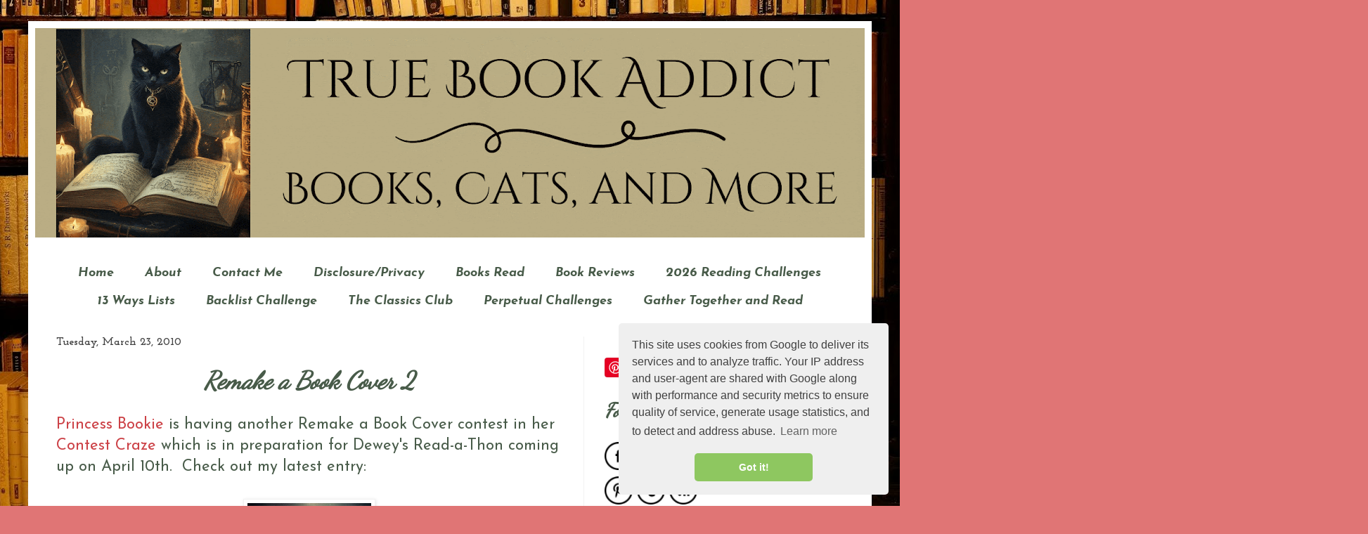

--- FILE ---
content_type: text/html; charset=UTF-8
request_url: https://www.truebookaddict.com/2010/03/remake-book-cover-2.html
body_size: 41662
content:
<!DOCTYPE html>
<html class='v2' dir='ltr' xmlns='http://www.w3.org/1999/xhtml' xmlns:b='http://www.google.com/2005/gml/b' xmlns:data='http://www.google.com/2005/gml/data' xmlns:expr='http://www.google.com/2005/gml/expr'>
<head>
<link href='https://www.blogger.com/static/v1/widgets/335934321-css_bundle_v2.css' rel='stylesheet' type='text/css'/>
<meta content='width=1100' name='viewport'/>
<meta content='text/html; charset=UTF-8' http-equiv='Content-Type'/>
<meta content='blogger' name='generator'/>
<link href='https://www.truebookaddict.com/favicon.ico' rel='icon' type='image/x-icon'/>
<link href='http://www.truebookaddict.com/2010/03/remake-book-cover-2.html' rel='canonical'/>
<link rel="alternate" type="application/atom+xml" title="True Book Addict...Books, Cats, and More - Atom" href="https://www.truebookaddict.com/feeds/posts/default" />
<link rel="alternate" type="application/rss+xml" title="True Book Addict...Books, Cats, and More - RSS" href="https://www.truebookaddict.com/feeds/posts/default?alt=rss" />
<link rel="service.post" type="application/atom+xml" title="True Book Addict...Books, Cats, and More - Atom" href="https://www.blogger.com/feeds/9057271795590627394/posts/default" />

<link rel="alternate" type="application/atom+xml" title="True Book Addict...Books, Cats, and More - Atom" href="https://www.truebookaddict.com/feeds/2883618411762034886/comments/default" />
<!--Can't find substitution for tag [blog.ieCssRetrofitLinks]-->
<link href='https://blogger.googleusercontent.com/img/b/R29vZ2xl/AVvXsEitjUYhlX6XjkGAtHeV9I5Vg9jCLcuKOkl7M0Fbi9ZChc0VFBBa-OBR0LgN71VLWItw3bzK3fK4SCeEoimkYqDvzt7PFv-VcHFFibNdbKByGU8G2wURodAvlYIyO_Nym8OOgo2fqewlXpnz/s1600/sea.jpg' rel='image_src'/>
<meta content='http://www.truebookaddict.com/2010/03/remake-book-cover-2.html' property='og:url'/>
<meta content='Remake a Book Cover 2' property='og:title'/>
<meta content='&lt;meta name=&quot;p:domain_verify&quot; content=&quot;623e4fa81b67faa2295d2002bbd3702a&quot;/&gt;' property='og:description'/>
<meta content='https://blogger.googleusercontent.com/img/b/R29vZ2xl/AVvXsEitjUYhlX6XjkGAtHeV9I5Vg9jCLcuKOkl7M0Fbi9ZChc0VFBBa-OBR0LgN71VLWItw3bzK3fK4SCeEoimkYqDvzt7PFv-VcHFFibNdbKByGU8G2wURodAvlYIyO_Nym8OOgo2fqewlXpnz/w1200-h630-p-k-no-nu/sea.jpg' property='og:image'/>
<title>True Book Addict...Books, Cats, and More: Remake a Book Cover 2</title>
<style type='text/css'>@font-face{font-family:'Damion';font-style:normal;font-weight:400;font-display:swap;src:url(//fonts.gstatic.com/s/damion/v15/hv-XlzJ3KEUe_YZkZGw2EzJwV9J-.woff2)format('woff2');unicode-range:U+0100-02BA,U+02BD-02C5,U+02C7-02CC,U+02CE-02D7,U+02DD-02FF,U+0304,U+0308,U+0329,U+1D00-1DBF,U+1E00-1E9F,U+1EF2-1EFF,U+2020,U+20A0-20AB,U+20AD-20C0,U+2113,U+2C60-2C7F,U+A720-A7FF;}@font-face{font-family:'Damion';font-style:normal;font-weight:400;font-display:swap;src:url(//fonts.gstatic.com/s/damion/v15/hv-XlzJ3KEUe_YZkamw2EzJwVw.woff2)format('woff2');unicode-range:U+0000-00FF,U+0131,U+0152-0153,U+02BB-02BC,U+02C6,U+02DA,U+02DC,U+0304,U+0308,U+0329,U+2000-206F,U+20AC,U+2122,U+2191,U+2193,U+2212,U+2215,U+FEFF,U+FFFD;}@font-face{font-family:'Dancing Script';font-style:normal;font-weight:400;font-display:swap;src:url(//fonts.gstatic.com/s/dancingscript/v29/If2cXTr6YS-zF4S-kcSWSVi_sxjsohD9F50Ruu7BMSo3Rep8hNX6plRPjLo.woff2)format('woff2');unicode-range:U+0102-0103,U+0110-0111,U+0128-0129,U+0168-0169,U+01A0-01A1,U+01AF-01B0,U+0300-0301,U+0303-0304,U+0308-0309,U+0323,U+0329,U+1EA0-1EF9,U+20AB;}@font-face{font-family:'Dancing Script';font-style:normal;font-weight:400;font-display:swap;src:url(//fonts.gstatic.com/s/dancingscript/v29/If2cXTr6YS-zF4S-kcSWSVi_sxjsohD9F50Ruu7BMSo3ROp8hNX6plRPjLo.woff2)format('woff2');unicode-range:U+0100-02BA,U+02BD-02C5,U+02C7-02CC,U+02CE-02D7,U+02DD-02FF,U+0304,U+0308,U+0329,U+1D00-1DBF,U+1E00-1E9F,U+1EF2-1EFF,U+2020,U+20A0-20AB,U+20AD-20C0,U+2113,U+2C60-2C7F,U+A720-A7FF;}@font-face{font-family:'Dancing Script';font-style:normal;font-weight:400;font-display:swap;src:url(//fonts.gstatic.com/s/dancingscript/v29/If2cXTr6YS-zF4S-kcSWSVi_sxjsohD9F50Ruu7BMSo3Sup8hNX6plRP.woff2)format('woff2');unicode-range:U+0000-00FF,U+0131,U+0152-0153,U+02BB-02BC,U+02C6,U+02DA,U+02DC,U+0304,U+0308,U+0329,U+2000-206F,U+20AC,U+2122,U+2191,U+2193,U+2212,U+2215,U+FEFF,U+FFFD;}@font-face{font-family:'Josefin Sans';font-style:italic;font-weight:700;font-display:swap;src:url(//fonts.gstatic.com/s/josefinsans/v34/Qw3JZQNVED7rKGKxtqIqX5EUCGZ2dIn0FyA96fCTU4VRIizoc1jcEIK2Zv4.woff2)format('woff2');unicode-range:U+0102-0103,U+0110-0111,U+0128-0129,U+0168-0169,U+01A0-01A1,U+01AF-01B0,U+0300-0301,U+0303-0304,U+0308-0309,U+0323,U+0329,U+1EA0-1EF9,U+20AB;}@font-face{font-family:'Josefin Sans';font-style:italic;font-weight:700;font-display:swap;src:url(//fonts.gstatic.com/s/josefinsans/v34/Qw3JZQNVED7rKGKxtqIqX5EUCGZ2dIn0FyA96fCTU4VRIyzoc1jcEIK2Zv4.woff2)format('woff2');unicode-range:U+0100-02BA,U+02BD-02C5,U+02C7-02CC,U+02CE-02D7,U+02DD-02FF,U+0304,U+0308,U+0329,U+1D00-1DBF,U+1E00-1E9F,U+1EF2-1EFF,U+2020,U+20A0-20AB,U+20AD-20C0,U+2113,U+2C60-2C7F,U+A720-A7FF;}@font-face{font-family:'Josefin Sans';font-style:italic;font-weight:700;font-display:swap;src:url(//fonts.gstatic.com/s/josefinsans/v34/Qw3JZQNVED7rKGKxtqIqX5EUCGZ2dIn0FyA96fCTU4VRLSzoc1jcEIK2.woff2)format('woff2');unicode-range:U+0000-00FF,U+0131,U+0152-0153,U+02BB-02BC,U+02C6,U+02DA,U+02DC,U+0304,U+0308,U+0329,U+2000-206F,U+20AC,U+2122,U+2191,U+2193,U+2212,U+2215,U+FEFF,U+FFFD;}@font-face{font-family:'Josefin Sans';font-style:normal;font-weight:400;font-display:swap;src:url(//fonts.gstatic.com/s/josefinsans/v34/Qw3PZQNVED7rKGKxtqIqX5E-AVSJrOCfjY46_DjQbMlhLybpUVzEEaq2.woff2)format('woff2');unicode-range:U+0102-0103,U+0110-0111,U+0128-0129,U+0168-0169,U+01A0-01A1,U+01AF-01B0,U+0300-0301,U+0303-0304,U+0308-0309,U+0323,U+0329,U+1EA0-1EF9,U+20AB;}@font-face{font-family:'Josefin Sans';font-style:normal;font-weight:400;font-display:swap;src:url(//fonts.gstatic.com/s/josefinsans/v34/Qw3PZQNVED7rKGKxtqIqX5E-AVSJrOCfjY46_DjQbMhhLybpUVzEEaq2.woff2)format('woff2');unicode-range:U+0100-02BA,U+02BD-02C5,U+02C7-02CC,U+02CE-02D7,U+02DD-02FF,U+0304,U+0308,U+0329,U+1D00-1DBF,U+1E00-1E9F,U+1EF2-1EFF,U+2020,U+20A0-20AB,U+20AD-20C0,U+2113,U+2C60-2C7F,U+A720-A7FF;}@font-face{font-family:'Josefin Sans';font-style:normal;font-weight:400;font-display:swap;src:url(//fonts.gstatic.com/s/josefinsans/v34/Qw3PZQNVED7rKGKxtqIqX5E-AVSJrOCfjY46_DjQbMZhLybpUVzEEQ.woff2)format('woff2');unicode-range:U+0000-00FF,U+0131,U+0152-0153,U+02BB-02BC,U+02C6,U+02DA,U+02DC,U+0304,U+0308,U+0329,U+2000-206F,U+20AC,U+2122,U+2191,U+2193,U+2212,U+2215,U+FEFF,U+FFFD;}@font-face{font-family:'Josefin Slab';font-style:normal;font-weight:700;font-display:swap;src:url(//fonts.gstatic.com/s/josefinslab/v29/lW-swjwOK3Ps5GSJlNNkMalNpiZe_ldbOR4W776rR349KoKZAyOw3w.woff2)format('woff2');unicode-range:U+0000-00FF,U+0131,U+0152-0153,U+02BB-02BC,U+02C6,U+02DA,U+02DC,U+0304,U+0308,U+0329,U+2000-206F,U+20AC,U+2122,U+2191,U+2193,U+2212,U+2215,U+FEFF,U+FFFD;}</style>
<style id='page-skin-1' type='text/css'><!--
/*
-----------------------------------------------
Blogger Template Style
Name:     Simple
Designer: Blogger
URL:      www.blogger.com
----------------------------------------------- */
/* Content
----------------------------------------------- */
body {
font: normal normal 20px Josefin Sans;
color: #485b49;
background: #e07575 url(https://blogger.googleusercontent.com/img/a/AVvXsEgZd6Pa1kUc_3y0FJhMIVf9NtbTLBBqhYDpYxvQXmQ5q1snzFBK2juTszdzGEMDAF_s1NLi9u8_r4IqYGush50HUmnaXnwU08HzvMgObCDzcuSAL1SgATtiva9o_EgkTeJwrHJ9avzgaCNWDERrSHGteaxQth2gYLAtBZQQ26q_cyzC_BC6TajXynAXkng=s1600) repeat scroll bottom right;
padding: 0 40px 40px 40px;
}
html body .region-inner {
min-width: 0;
max-width: 100%;
width: auto;
}
h2 {
font-size: 22px;
}
a:link {
text-decoration:none;
color: #cc4247;
}
a:visited {
text-decoration:none;
color: #9c27b0;
}
a:hover {
text-decoration:underline;
color: #4285f4;
}
.body-fauxcolumn-outer .fauxcolumn-inner {
background: transparent none repeat scroll top left;
_background-image: none;
}
.body-fauxcolumn-outer .cap-top {
position: absolute;
z-index: 1;
height: 400px;
width: 100%;
}
.body-fauxcolumn-outer .cap-top .cap-left {
width: 100%;
background: transparent none repeat-x scroll top left;
_background-image: none;
}
.content-outer {
-moz-box-shadow: 0 0 40px rgba(0, 0, 0, .15);
-webkit-box-shadow: 0 0 5px rgba(0, 0, 0, .15);
-goog-ms-box-shadow: 0 0 10px #333333;
box-shadow: 0 0 40px rgba(0, 0, 0, .15);
margin-bottom: 1px;
}
.content-inner {
padding: 10px 10px;
}
.content-inner {
background-color: #ffffff;
}
/* Header
----------------------------------------------- */
.header-outer {
background: #000000 none repeat-x scroll 0 -400px;
_background-image: none;
}
.Header h1 {
font: italic bold 42px Damion;
color: #cc4247;
text-shadow: -1px -1px 1px rgba(0, 0, 0, .2);
}
.Header h1 a {
color: #cc4247;
}
.Header .description {
font-size: 140%;
color: #878787;
}
.header-inner .Header .titlewrapper {
padding: 22px 30px;
}
.header-inner .Header .descriptionwrapper {
padding: 0 30px;
}
/* Tabs
----------------------------------------------- */
.tabs-inner .section:first-child {
border-top: 1px solid #ffffff;
}
.tabs-inner .section:first-child ul {
margin-top: -1px;
border-top: 1px solid #ffffff;
border-left: 0 solid #ffffff;
border-right: 0 solid #ffffff;
}
.tabs-inner .widget ul {
background: #f9f9f9 url(//www.blogblog.com/1kt/simple/gradients_light.png) repeat-x scroll 0 -800px;
_background-image: none;
border-bottom: 1px solid #ffffff;
margin-top: 0;
margin-left: -30px;
margin-right: -30px;
}
.tabs-inner .widget li a {
display: inline-block;
padding: .6em 1em;
font: italic bold 18px Josefin Sans;
color: #485b49;
border-left: 1px solid #ffffff;
border-right: 1px solid #ffffff;
}
.tabs-inner .widget li:first-child a {
border-left: none;
}
.tabs-inner .widget li.selected a, .tabs-inner .widget li a:hover {
color: #e07575;
background-color: #f2f2f2;
text-decoration: none;
}
/* Columns
----------------------------------------------- */
.main-outer {
border-top: 0 solid #f2f2f2;
}
.fauxcolumn-left-outer .fauxcolumn-inner {
border-right: 1px solid #f2f2f2;
}
.fauxcolumn-right-outer .fauxcolumn-inner {
border-left: 1px solid #f2f2f2;
}
/* Headings
----------------------------------------------- */
div.widget > h2,
div.widget h2.title {
margin: 0 0 1em 0;
font: italic bold 28px Dancing Script;
color: #485b49;
}
/* Widgets
----------------------------------------------- */
.widget .zippy {
color: #e07575;
text-shadow: 2px 2px 1px rgba(0, 0, 0, .1);
}
.widget .popular-posts ul {
list-style: none;
}
/* Posts
----------------------------------------------- */
h2.date-header {
font: normal bold 16px Josefin Slab;
}
.date-header span {
background-color: transparent;
color: #444444;
padding: inherit;
letter-spacing: inherit;
margin: inherit;
}
.main-inner {
padding-top: 30px;
padding-bottom: 30px;
}
.main-inner .column-center-inner {
padding: 0 15px;
}
.main-inner .column-center-inner .section {
margin: 0 15px;
}
.post {
margin: 0 0 25px 0;
}
h3.post-title, .comments h4 {
font: italic bold 35px Dancing Script;
margin: .75em 0 0;
}
.post-body {
font-size: 110%;
line-height: 1.4;
position: relative;
}
.post-body img, .post-body .tr-caption-container, .Profile img, .Image img,
.BlogList .item-thumbnail img {
padding: 2px;
background: #ffffff;
border: 1px solid #f2f2f2;
-moz-box-shadow: 1px 1px 5px rgba(0, 0, 0, .1);
-webkit-box-shadow: 1px 1px 5px rgba(0, 0, 0, .1);
box-shadow: 1px 1px 5px rgba(0, 0, 0, .1);
}
.post-body img, .post-body .tr-caption-container {
padding: 5px;
}
.post-body .tr-caption-container {
color: #222222;
}
.post-body .tr-caption-container img {
padding: 0;
background: transparent;
border: none;
-moz-box-shadow: 0 0 0 rgba(0, 0, 0, .1);
-webkit-box-shadow: 0 0 0 rgba(0, 0, 0, .1);
box-shadow: 0 0 0 rgba(0, 0, 0, .1);
}
.post-header {
margin: 0 0 1.5em;
line-height: 1.6;
font-size: 90%;
}
.post-footer {
margin: 20px -2px 0;
padding: 5px 10px;
color: #7a7a7a;
background-color: #fdfdfd;
border-bottom: 1px solid #f2f2f2;
line-height: 1.6;
font-size: 90%;
}
#comments .comment-author {
padding-top: 1.5em;
border-top: 1px solid #f2f2f2;
background-position: 0 1.5em;
}
#comments .comment-author:first-child {
padding-top: 0;
border-top: none;
}
.avatar-image-container {
margin: .2em 0 0;
}
#comments .avatar-image-container img {
border: 1px solid #f2f2f2;
}
/* Comments
----------------------------------------------- */
.comments .comments-content .icon.blog-author {
background-repeat: no-repeat;
background-image: url([data-uri]);
}
.comments .comments-content .loadmore a {
border-top: 1px solid #e07575;
border-bottom: 1px solid #e07575;
}
.comments .comment-thread.inline-thread {
background-color: #fdfdfd;
}
.comments .continue {
border-top: 2px solid #e07575;
}
/* Accents
---------------------------------------------- */
.section-columns td.columns-cell {
border-left: 1px solid #f2f2f2;
}
.blog-pager {
background: transparent none no-repeat scroll top center;
}
.blog-pager-older-link, .home-link,
.blog-pager-newer-link {
background-color: #ffffff;
padding: 5px;
}
.footer-outer {
border-top: 0 dashed #bbbbbb;
}
/* Mobile
----------------------------------------------- */
body.mobile  {
background-size: auto;
}
.mobile .body-fauxcolumn-outer {
background: transparent none repeat scroll top left;
}
.mobile .body-fauxcolumn-outer .cap-top {
background-size: 100% auto;
}
.mobile .content-outer {
-webkit-box-shadow: 0 0 3px rgba(0, 0, 0, .15);
box-shadow: 0 0 3px rgba(0, 0, 0, .15);
}
.mobile .tabs-inner .widget ul {
margin-left: 0;
margin-right: 0;
}
.mobile .post {
margin: 0;
}
.mobile .main-inner .column-center-inner .section {
margin: 0;
}
.mobile .date-header span {
padding: 0.1em 10px;
margin: 0 -10px;
}
.mobile h3.post-title {
margin: 0;
}
.mobile .blog-pager {
background: transparent none no-repeat scroll top center;
}
.mobile .footer-outer {
border-top: none;
}
.mobile .main-inner, .mobile .footer-inner {
background-color: #ffffff;
}
.mobile-index-contents {
color: #485b49;
}
.mobile-link-button {
background-color: #cc4247;
}
.mobile-link-button a:link, .mobile-link-button a:visited {
color: #ffffff;
}
.mobile .tabs-inner .section:first-child {
border-top: none;
}
.mobile .tabs-inner .PageList .widget-content {
background-color: #f2f2f2;
color: #e07575;
border-top: 1px solid #ffffff;
border-bottom: 1px solid #ffffff;
}
.mobile .tabs-inner .PageList .widget-content .pagelist-arrow {
border-left: 1px solid #ffffff;
}
.PageList {text-align:center !important;}
.PageList li {display:inline !important; float:none !important;}
.tabs-cap-top, .tabs-cap-bottom, .tabs-outer, .PageList, .PageList ul, .PageList .widget-content {border:none !important; background:none !important; -moz-box-shadow:none !important; -webkit-box-shadow:none !important; box-shadow:none !important;}
.tabs-inner .section {border:none !important;}
.readingbg {
background: silver;
padding: 10px;
color: black;
}
.readingbg img{
float: left;
padding: 5px 10px 5px 5px;
width: 130px;
height: auto;
}
.clear{
clear:both;
}
.header {
text-align:center;
margin-top:35px;
}
.post-title {
text-align:center;
}
#header-inner {text-align:center !important;} #header-inner img {margin: 0 auto !important;}
--></style>
<style id='template-skin-1' type='text/css'><!--
body {
min-width: 1200px;
}
.content-outer, .content-fauxcolumn-outer, .region-inner {
min-width: 1200px;
max-width: 1200px;
_width: 1200px;
}
.main-inner .columns {
padding-left: 0px;
padding-right: 400px;
}
.main-inner .fauxcolumn-center-outer {
left: 0px;
right: 400px;
/* IE6 does not respect left and right together */
_width: expression(this.parentNode.offsetWidth -
parseInt("0px") -
parseInt("400px") + 'px');
}
.main-inner .fauxcolumn-left-outer {
width: 0px;
}
.main-inner .fauxcolumn-right-outer {
width: 400px;
}
.main-inner .column-left-outer {
width: 0px;
right: 100%;
margin-left: -0px;
}
.main-inner .column-right-outer {
width: 400px;
margin-right: -400px;
}
#layout {
min-width: 0;
}
#layout .content-outer {
min-width: 0;
width: 800px;
}
#layout .region-inner {
min-width: 0;
width: auto;
}
body#layout div.add_widget {
padding: 8px;
}
body#layout div.add_widget a {
margin-left: 32px;
}
#ContactForm1{
display: none !important;
}
--></style>
<script type='text/javascript'>
        (function(i,s,o,g,r,a,m){i['GoogleAnalyticsObject']=r;i[r]=i[r]||function(){
        (i[r].q=i[r].q||[]).push(arguments)},i[r].l=1*new Date();a=s.createElement(o),
        m=s.getElementsByTagName(o)[0];a.async=1;a.src=g;m.parentNode.insertBefore(a,m)
        })(window,document,'script','https://www.google-analytics.com/analytics.js','ga');
        ga('create', 'UA-61903999-1', 'auto', 'blogger');
        ga('blogger.send', 'pageview');
      </script>
<link href='https://www.blogger.com/dyn-css/authorization.css?targetBlogID=9057271795590627394&amp;zx=b510076d-cbd6-40f9-b87f-b9cd269ac745' media='none' onload='if(media!=&#39;all&#39;)media=&#39;all&#39;' rel='stylesheet'/><noscript><link href='https://www.blogger.com/dyn-css/authorization.css?targetBlogID=9057271795590627394&amp;zx=b510076d-cbd6-40f9-b87f-b9cd269ac745' rel='stylesheet'/></noscript>
<meta name='google-adsense-platform-account' content='ca-host-pub-1556223355139109'/>
<meta name='google-adsense-platform-domain' content='blogspot.com'/>

<!-- data-ad-client=ca-pub-3346478534003434 -->

</head>
<body class='loading variant-pale'>
<div class='navbar no-items section' id='navbar' name='Navbar'>
</div>
<div class='body-fauxcolumns'>
<div class='fauxcolumn-outer body-fauxcolumn-outer'>
<div class='cap-top'>
<div class='cap-left'></div>
<div class='cap-right'></div>
</div>
<div class='fauxborder-left'>
<div class='fauxborder-right'></div>
<div class='fauxcolumn-inner'>
</div>
</div>
<div class='cap-bottom'>
<div class='cap-left'></div>
<div class='cap-right'></div>
</div>
</div>
</div>
<div class='content'>
<div class='content-fauxcolumns'>
<div class='fauxcolumn-outer content-fauxcolumn-outer'>
<div class='cap-top'>
<div class='cap-left'></div>
<div class='cap-right'></div>
</div>
<div class='fauxborder-left'>
<div class='fauxborder-right'></div>
<div class='fauxcolumn-inner'>
</div>
</div>
<div class='cap-bottom'>
<div class='cap-left'></div>
<div class='cap-right'></div>
</div>
</div>
</div>
<div class='content-outer'>
<div class='content-cap-top cap-top'>
<div class='cap-left'></div>
<div class='cap-right'></div>
</div>
<div class='fauxborder-left content-fauxborder-left'>
<div class='fauxborder-right content-fauxborder-right'></div>
<div class='content-inner'>
<header>
<div class='header-outer'>
<div class='header-cap-top cap-top'>
<div class='cap-left'></div>
<div class='cap-right'></div>
</div>
<div class='fauxborder-left header-fauxborder-left'>
<div class='fauxborder-right header-fauxborder-right'></div>
<div class='region-inner header-inner'>
<div class='header section' id='header' name='Header'><div class='widget Header' data-version='1' id='Header1'>
<div id='header-inner'>
<a href='https://www.truebookaddict.com/' style='display: block'>
<img alt='True Book Addict...Books, Cats, and More' height='298px; ' id='Header1_headerimg' src='https://blogger.googleusercontent.com/img/a/AVvXsEhQ6cVUmCedhQooo3e5Q1rfsxiGW-xGkxbmialQGfUCgIxQZbee4phg5s3lWXSm02cF-iGamIr5eDDL0pHzph0EuICtmLC_dDg2r6QYxfRLYglYVo3siXTNRedUgkw3zpBgCOW8vkDzUwunyeEoKkGuorIQAadYSC2gbg1Zjtcm9Vjj0RQtHgolBpApPxQ=s1180' style='display: block' width='1180px; '/>
</a>
</div>
</div></div>
</div>
</div>
<div class='header-cap-bottom cap-bottom'>
<div class='cap-left'></div>
<div class='cap-right'></div>
</div>
</div>
</header>
<div class='tabs-outer'>
<div class='tabs-cap-top cap-top'>
<div class='cap-left'></div>
<div class='cap-right'></div>
</div>
<div class='fauxborder-left tabs-fauxborder-left'>
<div class='fauxborder-right tabs-fauxborder-right'></div>
<div class='region-inner tabs-inner'>
<div class='tabs no-items section' id='crosscol' name='Cross-Column'></div>
<div class='tabs section' id='crosscol-overflow' name='Cross-Column 2'><div class='widget PageList' data-version='1' id='PageList1'>
<h2>Pages</h2>
<div class='widget-content'>
<ul>
<li>
<a href='https://www.truebookaddict.com/'>Home</a>
</li>
<li>
<a href='http://thetruebookaddict.blogspot.com/p/about.html'>About</a>
</li>
<li>
<a href='https://www.truebookaddict.com/p/contact-me_2.html'>Contact Me</a>
</li>
<li>
<a href='http://www.truebookaddict.com/p/privacy-policy.html'>Disclosure/Privacy</a>
</li>
<li>
<a href='https://www.goodreads.com/review/list/1823219-michelle-stockard-miller?ref=nav_mybooks&shelf=read'>Books Read</a>
</li>
<li>
<a href='http://thetruebookaddict.blogspot.com/search/label/book%20review'>Book Reviews</a>
</li>
<li>
<a href='https://www.truebookaddict.com/p/2026-reading-challenges.html'>2026 Reading Challenges</a>
</li>
<li>
<a href='https://www.truebookaddict.com/p/daily-reading-challenge.html'>13 Ways Lists </a>
</li>
<li>
<a href='https://www.truebookaddict.com/p/backlist-challenge_3.html'>Backlist Challenge</a>
</li>
<li>
<a href='http://www.truebookaddict.com/p/the-classics-club.html'>The Classics Club</a>
</li>
<li>
<a href='https://www.truebookaddict.com/p/perpetual-challenges.html'>Perpetual Challenges</a>
</li>
<li>
<a href='https://www.gathertogetherread.com/'>Gather Together and Read</a>
</li>
</ul>
<div class='clear'></div>
</div>
</div></div>
</div>
</div>
<div class='tabs-cap-bottom cap-bottom'>
<div class='cap-left'></div>
<div class='cap-right'></div>
</div>
</div>
<div class='main-outer'>
<div class='main-cap-top cap-top'>
<div class='cap-left'></div>
<div class='cap-right'></div>
</div>
<div class='fauxborder-left main-fauxborder-left'>
<div class='fauxborder-right main-fauxborder-right'></div>
<div class='region-inner main-inner'>
<div class='columns fauxcolumns'>
<div class='fauxcolumn-outer fauxcolumn-center-outer'>
<div class='cap-top'>
<div class='cap-left'></div>
<div class='cap-right'></div>
</div>
<div class='fauxborder-left'>
<div class='fauxborder-right'></div>
<div class='fauxcolumn-inner'>
</div>
</div>
<div class='cap-bottom'>
<div class='cap-left'></div>
<div class='cap-right'></div>
</div>
</div>
<div class='fauxcolumn-outer fauxcolumn-left-outer'>
<div class='cap-top'>
<div class='cap-left'></div>
<div class='cap-right'></div>
</div>
<div class='fauxborder-left'>
<div class='fauxborder-right'></div>
<div class='fauxcolumn-inner'>
</div>
</div>
<div class='cap-bottom'>
<div class='cap-left'></div>
<div class='cap-right'></div>
</div>
</div>
<div class='fauxcolumn-outer fauxcolumn-right-outer'>
<div class='cap-top'>
<div class='cap-left'></div>
<div class='cap-right'></div>
</div>
<div class='fauxborder-left'>
<div class='fauxborder-right'></div>
<div class='fauxcolumn-inner'>
</div>
</div>
<div class='cap-bottom'>
<div class='cap-left'></div>
<div class='cap-right'></div>
</div>
</div>
<!-- corrects IE6 width calculation -->
<div class='columns-inner'>
<div class='column-center-outer'>
<div class='column-center-inner'>
<div class='main section' id='main' name='Main'><div class='widget Blog' data-version='1' id='Blog1'>
<div class='blog-posts hfeed'>

          <div class="date-outer">
        
<h2 class='date-header'><span>Tuesday, March 23, 2010</span></h2>

          <div class="date-posts">
        
<div class='post-outer'>
<div class='post hentry uncustomized-post-template' itemprop='blogPost' itemscope='itemscope' itemtype='http://schema.org/BlogPosting'>
<meta content='https://blogger.googleusercontent.com/img/b/R29vZ2xl/AVvXsEitjUYhlX6XjkGAtHeV9I5Vg9jCLcuKOkl7M0Fbi9ZChc0VFBBa-OBR0LgN71VLWItw3bzK3fK4SCeEoimkYqDvzt7PFv-VcHFFibNdbKByGU8G2wURodAvlYIyO_Nym8OOgo2fqewlXpnz/s1600/sea.jpg' itemprop='image_url'/>
<meta content='9057271795590627394' itemprop='blogId'/>
<meta content='2883618411762034886' itemprop='postId'/>
<a name='2883618411762034886'></a>
<h3 class='post-title entry-title' itemprop='name'>
Remake a Book Cover 2
</h3>
<div class='post-header'>
<div class='post-header-line-1'></div>
</div>
<div class='post-body entry-content' id='post-body-2883618411762034886' itemprop='description articleBody'>
<a href="http://www.princessbookie.com/2010/03/another-remake-book-cover-contest.html">Princess Bookie</a> is having another Remake a Book Cover contest in her <a href="http://www.princessbookie.com/2010/03/contest-craze-reference-page.html">Contest Craze</a> which is in preparation for Dewey's Read-a-Thon coming up on April 10th.&nbsp; Check out my latest entry:<br />
<br />
<div class="separator" style="clear: both; text-align: center;"><a href="https://blogger.googleusercontent.com/img/b/R29vZ2xl/AVvXsEitjUYhlX6XjkGAtHeV9I5Vg9jCLcuKOkl7M0Fbi9ZChc0VFBBa-OBR0LgN71VLWItw3bzK3fK4SCeEoimkYqDvzt7PFv-VcHFFibNdbKByGU8G2wURodAvlYIyO_Nym8OOgo2fqewlXpnz/s1600-h/sea.jpg" imageanchor="1" style="margin-left: 1em; margin-right: 1em;"><img border="0" src="https://blogger.googleusercontent.com/img/b/R29vZ2xl/AVvXsEitjUYhlX6XjkGAtHeV9I5Vg9jCLcuKOkl7M0Fbi9ZChc0VFBBa-OBR0LgN71VLWItw3bzK3fK4SCeEoimkYqDvzt7PFv-VcHFFibNdbKByGU8G2wURodAvlYIyO_Nym8OOgo2fqewlXpnz/s1600/sea.jpg" vt="true" /></a></div><br />
What do you think?&nbsp; Be sure to watch for when the voting starts.&nbsp; Wish me luck!<br />
<br />
<img src="https://lh3.googleusercontent.com/blogger_img_proxy/AEn0k_vGA6d4ZxU6rz7PrYfC7F_6oJHuwwwuNAJ4eCqbUPDIk4x7UdeCFFcxqgH7ZfH2OYsDZC3dAEpeRAUwGn1skJxkuNc36TaMgkO6Czd8c0ZXnV9N0_ldZeZVjrt1SpcIs78tCX_k9Lsou7QlHMBzONLg-UMZ=s0-d">
<div style='clear: both;'></div>
</div>
<div class='post-footer'>
<div class='post-footer-line post-footer-line-1'>
<span class='post-author vcard'>
Posted by
<span class='fn' itemprop='author' itemscope='itemscope' itemtype='http://schema.org/Person'>
<meta content='https://www.blogger.com/profile/03572227726980569386' itemprop='url'/>
<a class='g-profile' href='https://www.blogger.com/profile/03572227726980569386' rel='author' title='author profile'>
<span itemprop='name'>Michelle Stockard Miller</span>
</a>
</span>
</span>
<span class='post-timestamp'>
at
<meta content='http://www.truebookaddict.com/2010/03/remake-book-cover-2.html' itemprop='url'/>
<a class='timestamp-link' href='https://www.truebookaddict.com/2010/03/remake-book-cover-2.html' rel='bookmark' title='permanent link'><abbr class='published' itemprop='datePublished' title='2010-03-23T03:01:00-04:00'>3:01:00&#8239;AM</abbr></a>
</span>
<span class='post-comment-link'>
</span>
<span class='post-icons'>
<span class='item-action'>
<a href='https://www.blogger.com/email-post/9057271795590627394/2883618411762034886' title='Email Post'>
<img alt='' class='icon-action' height='13' src='https://resources.blogblog.com/img/icon18_email.gif' width='18'/>
</a>
</span>
<span class='item-control blog-admin pid-1315425738'>
<a href='https://www.blogger.com/post-edit.g?blogID=9057271795590627394&postID=2883618411762034886&from=pencil' title='Edit Post'>
<img alt='' class='icon-action' height='18' src='https://resources.blogblog.com/img/icon18_edit_allbkg.gif' width='18'/>
</a>
</span>
</span>
<div class='post-share-buttons goog-inline-block'>
<a class='goog-inline-block share-button sb-email' href='https://www.blogger.com/share-post.g?blogID=9057271795590627394&postID=2883618411762034886&target=email' target='_blank' title='Email This'><span class='share-button-link-text'>Email This</span></a><a class='goog-inline-block share-button sb-blog' href='https://www.blogger.com/share-post.g?blogID=9057271795590627394&postID=2883618411762034886&target=blog' onclick='window.open(this.href, "_blank", "height=270,width=475"); return false;' target='_blank' title='BlogThis!'><span class='share-button-link-text'>BlogThis!</span></a><a class='goog-inline-block share-button sb-twitter' href='https://www.blogger.com/share-post.g?blogID=9057271795590627394&postID=2883618411762034886&target=twitter' target='_blank' title='Share to X'><span class='share-button-link-text'>Share to X</span></a><a class='goog-inline-block share-button sb-facebook' href='https://www.blogger.com/share-post.g?blogID=9057271795590627394&postID=2883618411762034886&target=facebook' onclick='window.open(this.href, "_blank", "height=430,width=640"); return false;' target='_blank' title='Share to Facebook'><span class='share-button-link-text'>Share to Facebook</span></a><a class='goog-inline-block share-button sb-pinterest' href='https://www.blogger.com/share-post.g?blogID=9057271795590627394&postID=2883618411762034886&target=pinterest' target='_blank' title='Share to Pinterest'><span class='share-button-link-text'>Share to Pinterest</span></a>
</div>
</div>
<div class='post-footer-line post-footer-line-2'>
<span class='post-labels'>
Labels:
<a href='https://www.truebookaddict.com/search/label/contest' rel='tag'>contest</a>,
<a href='https://www.truebookaddict.com/search/label/remake%20a%20book%20cover' rel='tag'>remake a book cover</a>
</span>
</div>
<div class='post-footer-line post-footer-line-3'>
<span class='post-location'>
</span>
</div>
</div>
</div>
<div class='comments' id='comments'>
<a name='comments'></a>
<h4>11 comments:</h4>
<p class='comment-footer'>
<div class='comment-form'>
<a name='comment-form'></a>
<p>Thank you for visiting and taking the time to comment. It means so much. <br /><br />I apologize for word verification, but as soon as I changed the settings from only users with Google accounts, I started receiving a ton of spam comments...within one hour of changing the settings. The bots are on high alert apparently. </p>
<a href='https://www.blogger.com/comment/frame/9057271795590627394?po=2883618411762034886&hl=en&saa=85391&origin=https://www.truebookaddict.com' id='comment-editor-src'></a>
<iframe allowtransparency='true' class='blogger-iframe-colorize blogger-comment-from-post' frameborder='0' height='410px' id='comment-editor' name='comment-editor' src='' width='100%'></iframe>
<script src='https://www.blogger.com/static/v1/jsbin/2830521187-comment_from_post_iframe.js' type='text/javascript'></script>
<script type='text/javascript'>
      BLOG_CMT_createIframe('https://www.blogger.com/rpc_relay.html');
    </script>
</div>
</p>
<div class='comments-content'>
<script async='async' src='' type='text/javascript'></script>
<script type='text/javascript'>
    (function() {
      var items = null;
      var msgs = null;
      var config = {};

// <![CDATA[
      var cursor = null;
      if (items && items.length > 0) {
        cursor = parseInt(items[items.length - 1].timestamp) + 1;
      }

      var bodyFromEntry = function(entry) {
        var text = (entry &&
                    ((entry.content && entry.content.$t) ||
                     (entry.summary && entry.summary.$t))) ||
            '';
        if (entry && entry.gd$extendedProperty) {
          for (var k in entry.gd$extendedProperty) {
            if (entry.gd$extendedProperty[k].name == 'blogger.contentRemoved') {
              return '<span class="deleted-comment">' + text + '</span>';
            }
          }
        }
        return text;
      }

      var parse = function(data) {
        cursor = null;
        var comments = [];
        if (data && data.feed && data.feed.entry) {
          for (var i = 0, entry; entry = data.feed.entry[i]; i++) {
            var comment = {};
            // comment ID, parsed out of the original id format
            var id = /blog-(\d+).post-(\d+)/.exec(entry.id.$t);
            comment.id = id ? id[2] : null;
            comment.body = bodyFromEntry(entry);
            comment.timestamp = Date.parse(entry.published.$t) + '';
            if (entry.author && entry.author.constructor === Array) {
              var auth = entry.author[0];
              if (auth) {
                comment.author = {
                  name: (auth.name ? auth.name.$t : undefined),
                  profileUrl: (auth.uri ? auth.uri.$t : undefined),
                  avatarUrl: (auth.gd$image ? auth.gd$image.src : undefined)
                };
              }
            }
            if (entry.link) {
              if (entry.link[2]) {
                comment.link = comment.permalink = entry.link[2].href;
              }
              if (entry.link[3]) {
                var pid = /.*comments\/default\/(\d+)\?.*/.exec(entry.link[3].href);
                if (pid && pid[1]) {
                  comment.parentId = pid[1];
                }
              }
            }
            comment.deleteclass = 'item-control blog-admin';
            if (entry.gd$extendedProperty) {
              for (var k in entry.gd$extendedProperty) {
                if (entry.gd$extendedProperty[k].name == 'blogger.itemClass') {
                  comment.deleteclass += ' ' + entry.gd$extendedProperty[k].value;
                } else if (entry.gd$extendedProperty[k].name == 'blogger.displayTime') {
                  comment.displayTime = entry.gd$extendedProperty[k].value;
                }
              }
            }
            comments.push(comment);
          }
        }
        return comments;
      };

      var paginator = function(callback) {
        if (hasMore()) {
          var url = config.feed + '?alt=json&v=2&orderby=published&reverse=false&max-results=50';
          if (cursor) {
            url += '&published-min=' + new Date(cursor).toISOString();
          }
          window.bloggercomments = function(data) {
            var parsed = parse(data);
            cursor = parsed.length < 50 ? null
                : parseInt(parsed[parsed.length - 1].timestamp) + 1
            callback(parsed);
            window.bloggercomments = null;
          }
          url += '&callback=bloggercomments';
          var script = document.createElement('script');
          script.type = 'text/javascript';
          script.src = url;
          document.getElementsByTagName('head')[0].appendChild(script);
        }
      };
      var hasMore = function() {
        return !!cursor;
      };
      var getMeta = function(key, comment) {
        if ('iswriter' == key) {
          var matches = !!comment.author
              && comment.author.name == config.authorName
              && comment.author.profileUrl == config.authorUrl;
          return matches ? 'true' : '';
        } else if ('deletelink' == key) {
          return config.baseUri + '/comment/delete/'
               + config.blogId + '/' + comment.id;
        } else if ('deleteclass' == key) {
          return comment.deleteclass;
        }
        return '';
      };

      var replybox = null;
      var replyUrlParts = null;
      var replyParent = undefined;

      var onReply = function(commentId, domId) {
        if (replybox == null) {
          // lazily cache replybox, and adjust to suit this style:
          replybox = document.getElementById('comment-editor');
          if (replybox != null) {
            replybox.height = '250px';
            replybox.style.display = 'block';
            replyUrlParts = replybox.src.split('#');
          }
        }
        if (replybox && (commentId !== replyParent)) {
          replybox.src = '';
          document.getElementById(domId).insertBefore(replybox, null);
          replybox.src = replyUrlParts[0]
              + (commentId ? '&parentID=' + commentId : '')
              + '#' + replyUrlParts[1];
          replyParent = commentId;
        }
      };

      var hash = (window.location.hash || '#').substring(1);
      var startThread, targetComment;
      if (/^comment-form_/.test(hash)) {
        startThread = hash.substring('comment-form_'.length);
      } else if (/^c[0-9]+$/.test(hash)) {
        targetComment = hash.substring(1);
      }

      // Configure commenting API:
      var configJso = {
        'maxDepth': config.maxThreadDepth
      };
      var provider = {
        'id': config.postId,
        'data': items,
        'loadNext': paginator,
        'hasMore': hasMore,
        'getMeta': getMeta,
        'onReply': onReply,
        'rendered': true,
        'initComment': targetComment,
        'initReplyThread': startThread,
        'config': configJso,
        'messages': msgs
      };

      var render = function() {
        if (window.goog && window.goog.comments) {
          var holder = document.getElementById('comment-holder');
          window.goog.comments.render(holder, provider);
        }
      };

      // render now, or queue to render when library loads:
      if (window.goog && window.goog.comments) {
        render();
      } else {
        window.goog = window.goog || {};
        window.goog.comments = window.goog.comments || {};
        window.goog.comments.loadQueue = window.goog.comments.loadQueue || [];
        window.goog.comments.loadQueue.push(render);
      }
    })();
// ]]>
  </script>
<div id='comment-holder'>
<div class="comment-thread toplevel-thread"><ol id="top-ra"><li class="comment" id="c6769375481877633684"><div class="avatar-image-container"><img src="//resources.blogblog.com/img/blank.gif" alt=""/></div><div class="comment-block"><div class="comment-header"><cite class="user">Anonymous</cite><span class="icon user "></span><span class="datetime secondary-text"><a rel="nofollow" href="https://www.truebookaddict.com/2010/03/remake-book-cover-2.html?showComment=1269345138448#c6769375481877633684">March 23, 2010 at 7:52&#8239;AM</a></span></div><p class="comment-content">effin gorgeous, michelle! you don&#39;t need any luck - you&#39;ll win for sure!<br><br>x<br>Aimee<br>http://myflutteringheart.blogspot.com</p><span class="comment-actions secondary-text"><a class="comment-reply" target="_self" data-comment-id="6769375481877633684">Reply</a><span class="item-control blog-admin blog-admin pid-1536971918"><a target="_self" href="https://www.blogger.com/comment/delete/9057271795590627394/6769375481877633684">Delete</a></span></span></div><div class="comment-replies"><div id="c6769375481877633684-rt" class="comment-thread inline-thread hidden"><span class="thread-toggle thread-expanded"><span class="thread-arrow"></span><span class="thread-count"><a target="_self">Replies</a></span></span><ol id="c6769375481877633684-ra" class="thread-chrome thread-expanded"><div></div><div id="c6769375481877633684-continue" class="continue"><a class="comment-reply" target="_self" data-comment-id="6769375481877633684">Reply</a></div></ol></div></div><div class="comment-replybox-single" id="c6769375481877633684-ce"></div></li><li class="comment" id="c5880639515677638021"><div class="avatar-image-container"><img src="//blogger.googleusercontent.com/img/b/R29vZ2xl/AVvXsEg6LIPF6GBBlQW8mk1MYYRn_KBtIz3cDFg1fDgPgRwt0MP4HNHeEhIpSOI9MK9y9EiQ1gVPlaim3GhYsok-cbhBR3eI6gHhWvoclgxbmjxnaHzdDyPDybbju4y8ejsIi8s/s45-c/Photo+21-10-2018%2C+00+58+02.jpg" alt=""/></div><div class="comment-block"><div class="comment-header"><cite class="user"><a href="https://www.blogger.com/profile/14854551248657823351" rel="nofollow">Amber Kirk-Ford</a></cite><span class="icon user "></span><span class="datetime secondary-text"><a rel="nofollow" href="https://www.truebookaddict.com/2010/03/remake-book-cover-2.html?showComment=1269355347673#c5880639515677638021">March 23, 2010 at 10:42&#8239;AM</a></span></div><p class="comment-content">Cute, I love it! :) Please look at mine, I&#39;m under &#39;Amber Kirk&#39; on Princess Bookie&#39;s Mr linky.</p><span class="comment-actions secondary-text"><a class="comment-reply" target="_self" data-comment-id="5880639515677638021">Reply</a><span class="item-control blog-admin blog-admin pid-1420339276"><a target="_self" href="https://www.blogger.com/comment/delete/9057271795590627394/5880639515677638021">Delete</a></span></span></div><div class="comment-replies"><div id="c5880639515677638021-rt" class="comment-thread inline-thread hidden"><span class="thread-toggle thread-expanded"><span class="thread-arrow"></span><span class="thread-count"><a target="_self">Replies</a></span></span><ol id="c5880639515677638021-ra" class="thread-chrome thread-expanded"><div></div><div id="c5880639515677638021-continue" class="continue"><a class="comment-reply" target="_self" data-comment-id="5880639515677638021">Reply</a></div></ol></div></div><div class="comment-replybox-single" id="c5880639515677638021-ce"></div></li><li class="comment" id="c6484711601513513214"><div class="avatar-image-container"><img src="//blogger.googleusercontent.com/img/b/R29vZ2xl/AVvXsEhEL8vmamZXf9amLTsJwWgtnjKA4FY27pdjpEt3sMAJwpDQtfT3Nv_n2xZxLiFLh45QrpohpML1VE6s3xdhBCdc6ScgaQNtqYXlklzN5beyXxchU_1mxDwBvpwimkINsxI/s45-c/WIN_20131230_204849.JPG" alt=""/></div><div class="comment-block"><div class="comment-header"><cite class="user"><a href="https://www.blogger.com/profile/10335771121239604723" rel="nofollow">robsad79</a></cite><span class="icon user "></span><span class="datetime secondary-text"><a rel="nofollow" href="https://www.truebookaddict.com/2010/03/remake-book-cover-2.html?showComment=1269358763523#c6484711601513513214">March 23, 2010 at 11:39&#8239;AM</a></span></div><p class="comment-content">Love it!</p><span class="comment-actions secondary-text"><a class="comment-reply" target="_self" data-comment-id="6484711601513513214">Reply</a><span class="item-control blog-admin blog-admin pid-389647215"><a target="_self" href="https://www.blogger.com/comment/delete/9057271795590627394/6484711601513513214">Delete</a></span></span></div><div class="comment-replies"><div id="c6484711601513513214-rt" class="comment-thread inline-thread hidden"><span class="thread-toggle thread-expanded"><span class="thread-arrow"></span><span class="thread-count"><a target="_self">Replies</a></span></span><ol id="c6484711601513513214-ra" class="thread-chrome thread-expanded"><div></div><div id="c6484711601513513214-continue" class="continue"><a class="comment-reply" target="_self" data-comment-id="6484711601513513214">Reply</a></div></ol></div></div><div class="comment-replybox-single" id="c6484711601513513214-ce"></div></li><li class="comment" id="c1584624413857877926"><div class="avatar-image-container"><img src="//blogger.googleusercontent.com/img/b/R29vZ2xl/AVvXsEjWLPg-RkPKqc0PtGXiA-_FMr43Wmp8ATunYeXEbFCq7Ag3uBERFgOnvPAsJ4kvLxUI8YEpPseN4gqFp0wE7GeQ7LO5kHPAww-henZnNoFNIb1DBBt7oVlQaQ4gpJ2Rog/s45-c/janeaustenfontbutton225.png" alt=""/></div><div class="comment-block"><div class="comment-header"><cite class="user"><a href="https://www.blogger.com/profile/10938494589922620170" rel="nofollow">Tales of Whimsy</a></cite><span class="icon user "></span><span class="datetime secondary-text"><a rel="nofollow" href="https://www.truebookaddict.com/2010/03/remake-book-cover-2.html?showComment=1269369548510#c1584624413857877926">March 23, 2010 at 2:39&#8239;PM</a></span></div><p class="comment-content">I love this image.</p><span class="comment-actions secondary-text"><a class="comment-reply" target="_self" data-comment-id="1584624413857877926">Reply</a><span class="item-control blog-admin blog-admin pid-851554120"><a target="_self" href="https://www.blogger.com/comment/delete/9057271795590627394/1584624413857877926">Delete</a></span></span></div><div class="comment-replies"><div id="c1584624413857877926-rt" class="comment-thread inline-thread hidden"><span class="thread-toggle thread-expanded"><span class="thread-arrow"></span><span class="thread-count"><a target="_self">Replies</a></span></span><ol id="c1584624413857877926-ra" class="thread-chrome thread-expanded"><div></div><div id="c1584624413857877926-continue" class="continue"><a class="comment-reply" target="_self" data-comment-id="1584624413857877926">Reply</a></div></ol></div></div><div class="comment-replybox-single" id="c1584624413857877926-ce"></div></li><li class="comment" id="c6130037959828684312"><div class="avatar-image-container"><img src="//4.bp.blogspot.com/_z22nhJXqIw4/S1pcN_kMMKI/AAAAAAAAAAk/3qaAKbqD_cs/S45-s35/The%2BBunny.jpg" alt=""/></div><div class="comment-block"><div class="comment-header"><cite class="user"><a href="https://www.blogger.com/profile/07756342293865115352" rel="nofollow">Christina T</a></cite><span class="icon user "></span><span class="datetime secondary-text"><a rel="nofollow" href="https://www.truebookaddict.com/2010/03/remake-book-cover-2.html?showComment=1269379923006#c6130037959828684312">March 23, 2010 at 5:32&#8239;PM</a></span></div><p class="comment-content">Lovely cover! I like the golden light in the background.<br><br>I&#39;ve never visited your blog before but it looks we have similar reading tastes. I love the scrolling images at the top. I am a huge fan of Tudor history, Tudor fiction, and films about it.</p><span class="comment-actions secondary-text"><a class="comment-reply" target="_self" data-comment-id="6130037959828684312">Reply</a><span class="item-control blog-admin blog-admin pid-231586877"><a target="_self" href="https://www.blogger.com/comment/delete/9057271795590627394/6130037959828684312">Delete</a></span></span></div><div class="comment-replies"><div id="c6130037959828684312-rt" class="comment-thread inline-thread hidden"><span class="thread-toggle thread-expanded"><span class="thread-arrow"></span><span class="thread-count"><a target="_self">Replies</a></span></span><ol id="c6130037959828684312-ra" class="thread-chrome thread-expanded"><div></div><div id="c6130037959828684312-continue" class="continue"><a class="comment-reply" target="_self" data-comment-id="6130037959828684312">Reply</a></div></ol></div></div><div class="comment-replybox-single" id="c6130037959828684312-ce"></div></li><li class="comment" id="c3231776470216909420"><div class="avatar-image-container"><img src="//blogger.googleusercontent.com/img/b/R29vZ2xl/AVvXsEjzuk6fDQhtTsjtMVI8Eu2H_LR7vOlfQipLOcMjryVvlX7Kk5Y6oFZzyaF-wuR4yy-FtC-N2B-dWIIrefd_5VEDEQwo0KTkucZhNzCDuoVaIcgDLwFlx1x8Wdqx3dUy-A/s45-c/avatar.png" alt=""/></div><div class="comment-block"><div class="comment-header"><cite class="user"><a href="https://www.blogger.com/profile/12300233289755805112" rel="nofollow">Bitsy</a></cite><span class="icon user "></span><span class="datetime secondary-text"><a rel="nofollow" href="https://www.truebookaddict.com/2010/03/remake-book-cover-2.html?showComment=1269389451034#c3231776470216909420">March 23, 2010 at 8:10&#8239;PM</a></span></div><p class="comment-content">I love the picture you chose!</p><span class="comment-actions secondary-text"><a class="comment-reply" target="_self" data-comment-id="3231776470216909420">Reply</a><span class="item-control blog-admin blog-admin pid-1912834883"><a target="_self" href="https://www.blogger.com/comment/delete/9057271795590627394/3231776470216909420">Delete</a></span></span></div><div class="comment-replies"><div id="c3231776470216909420-rt" class="comment-thread inline-thread hidden"><span class="thread-toggle thread-expanded"><span class="thread-arrow"></span><span class="thread-count"><a target="_self">Replies</a></span></span><ol id="c3231776470216909420-ra" class="thread-chrome thread-expanded"><div></div><div id="c3231776470216909420-continue" class="continue"><a class="comment-reply" target="_self" data-comment-id="3231776470216909420">Reply</a></div></ol></div></div><div class="comment-replybox-single" id="c3231776470216909420-ce"></div></li><li class="comment" id="c4102406800671671444"><div class="avatar-image-container"><img src="//resources.blogblog.com/img/blank.gif" alt=""/></div><div class="comment-block"><div class="comment-header"><cite class="user">Anonymous</cite><span class="icon user "></span><span class="datetime secondary-text"><a rel="nofollow" href="https://www.truebookaddict.com/2010/03/remake-book-cover-2.html?showComment=1269400692916#c4102406800671671444">March 23, 2010 at 11:18&#8239;PM</a></span></div><p class="comment-content">Beautiful, Michelle~</p><span class="comment-actions secondary-text"><a class="comment-reply" target="_self" data-comment-id="4102406800671671444">Reply</a><span class="item-control blog-admin blog-admin pid-1536971918"><a target="_self" href="https://www.blogger.com/comment/delete/9057271795590627394/4102406800671671444">Delete</a></span></span></div><div class="comment-replies"><div id="c4102406800671671444-rt" class="comment-thread inline-thread hidden"><span class="thread-toggle thread-expanded"><span class="thread-arrow"></span><span class="thread-count"><a target="_self">Replies</a></span></span><ol id="c4102406800671671444-ra" class="thread-chrome thread-expanded"><div></div><div id="c4102406800671671444-continue" class="continue"><a class="comment-reply" target="_self" data-comment-id="4102406800671671444">Reply</a></div></ol></div></div><div class="comment-replybox-single" id="c4102406800671671444-ce"></div></li><li class="comment" id="c6285714424508733487"><div class="avatar-image-container"><img src="//blogger.googleusercontent.com/img/b/R29vZ2xl/AVvXsEhz07L1w0sZZg12WF6sTTf0jEp-e9CIBSgyNHMZO1gHjNWp6ulSW2eysOltIdxQ3YpljK_fLlubp7oBAt4Q_ZiMwiwplLmuorc7PxCV5553V09mnRCbx9hwvvNPbur_8g/s45-c/us2011+%28129%29.JPG" alt=""/></div><div class="comment-block"><div class="comment-header"><cite class="user"><a href="https://www.blogger.com/profile/00246520046645594673" rel="nofollow">Krista</a></cite><span class="icon user "></span><span class="datetime secondary-text"><a rel="nofollow" href="https://www.truebookaddict.com/2010/03/remake-book-cover-2.html?showComment=1269400812674#c6285714424508733487">March 23, 2010 at 11:20&#8239;PM</a></span></div><p class="comment-content">Oh wow that is so pretty! I love it. :)</p><span class="comment-actions secondary-text"><a class="comment-reply" target="_self" data-comment-id="6285714424508733487">Reply</a><span class="item-control blog-admin blog-admin pid-1778797930"><a target="_self" href="https://www.blogger.com/comment/delete/9057271795590627394/6285714424508733487">Delete</a></span></span></div><div class="comment-replies"><div id="c6285714424508733487-rt" class="comment-thread inline-thread hidden"><span class="thread-toggle thread-expanded"><span class="thread-arrow"></span><span class="thread-count"><a target="_self">Replies</a></span></span><ol id="c6285714424508733487-ra" class="thread-chrome thread-expanded"><div></div><div id="c6285714424508733487-continue" class="continue"><a class="comment-reply" target="_self" data-comment-id="6285714424508733487">Reply</a></div></ol></div></div><div class="comment-replybox-single" id="c6285714424508733487-ce"></div></li><li class="comment" id="c1680579880105485282"><div class="avatar-image-container"><img src="//1.bp.blogspot.com/-trnjNQt096U/Z5qYz2fFJXI/AAAAAAAAsrY/Jgz-K3OrXPEAaymZXb04gyN0VaFAuGDFQCK4BGAYYCw/s35/436262031_8042404462437635_3130157854931969402_n%252520%25281%2529.jpg" alt=""/></div><div class="comment-block"><div class="comment-header"><cite class="user"><a href="https://www.blogger.com/profile/09621830513280969319" rel="nofollow">Melissa (My World...in words and pages)</a></cite><span class="icon user "></span><span class="datetime secondary-text"><a rel="nofollow" href="https://www.truebookaddict.com/2010/03/remake-book-cover-2.html?showComment=1269451176737#c1680579880105485282">March 24, 2010 at 1:19&#8239;PM</a></span></div><p class="comment-content">You are really good at these book covers. Good luck to you! :)</p><span class="comment-actions secondary-text"><a class="comment-reply" target="_self" data-comment-id="1680579880105485282">Reply</a><span class="item-control blog-admin blog-admin pid-2106777370"><a target="_self" href="https://www.blogger.com/comment/delete/9057271795590627394/1680579880105485282">Delete</a></span></span></div><div class="comment-replies"><div id="c1680579880105485282-rt" class="comment-thread inline-thread hidden"><span class="thread-toggle thread-expanded"><span class="thread-arrow"></span><span class="thread-count"><a target="_self">Replies</a></span></span><ol id="c1680579880105485282-ra" class="thread-chrome thread-expanded"><div></div><div id="c1680579880105485282-continue" class="continue"><a class="comment-reply" target="_self" data-comment-id="1680579880105485282">Reply</a></div></ol></div></div><div class="comment-replybox-single" id="c1680579880105485282-ce"></div></li><li class="comment" id="c699580168221678396"><div class="avatar-image-container"><img src="//blogger.googleusercontent.com/img/b/R29vZ2xl/AVvXsEgQDoNA9E6RySR1ktSScwTTdiUyDh6Ho54OaAra0NWPQyY_dMEC0MnqLclEV_oINvhf1IDL7GpbBqMzqzjGWv2x0EG6WPl_nzx1Q3azlP-tUB1P1xCq2BJzmcSHbROpUtwPbwbexhHoIEHTyDX33ObpfQ-339UVQiPKw1tmEjmoqaxrC0Q/s45/595455480_10241017955890123_687511444139012851_n.jpg" alt=""/></div><div class="comment-block"><div class="comment-header"><cite class="user"><a href="https://www.blogger.com/profile/03572227726980569386" rel="nofollow">Michelle Stockard Miller</a></cite><span class="icon user blog-author"></span><span class="datetime secondary-text"><a rel="nofollow" href="https://www.truebookaddict.com/2010/03/remake-book-cover-2.html?showComment=1269460249224#c699580168221678396">March 24, 2010 at 3:50&#8239;PM</a></span></div><p class="comment-content">Thanks everyone for the compliments! I really enjoy doing these!</p><span class="comment-actions secondary-text"><a class="comment-reply" target="_self" data-comment-id="699580168221678396">Reply</a><span class="item-control blog-admin blog-admin pid-1315425738"><a target="_self" href="https://www.blogger.com/comment/delete/9057271795590627394/699580168221678396">Delete</a></span></span></div><div class="comment-replies"><div id="c699580168221678396-rt" class="comment-thread inline-thread hidden"><span class="thread-toggle thread-expanded"><span class="thread-arrow"></span><span class="thread-count"><a target="_self">Replies</a></span></span><ol id="c699580168221678396-ra" class="thread-chrome thread-expanded"><div></div><div id="c699580168221678396-continue" class="continue"><a class="comment-reply" target="_self" data-comment-id="699580168221678396">Reply</a></div></ol></div></div><div class="comment-replybox-single" id="c699580168221678396-ce"></div></li><li class="comment" id="c8108286465778240655"><div class="avatar-image-container"><img src="//www.blogger.com/img/blogger_logo_round_35.png" alt=""/></div><div class="comment-block"><div class="comment-header"><cite class="user"><a href="https://www.blogger.com/profile/09494625457587427781" rel="nofollow">Heidenkind</a></cite><span class="icon user "></span><span class="datetime secondary-text"><a rel="nofollow" href="https://www.truebookaddict.com/2010/03/remake-book-cover-2.html?showComment=1269464389961#c8108286465778240655">March 24, 2010 at 4:59&#8239;PM</a></span></div><p class="comment-content">Very cool and mysterious.</p><span class="comment-actions secondary-text"><a class="comment-reply" target="_self" data-comment-id="8108286465778240655">Reply</a><span class="item-control blog-admin blog-admin pid-1499118159"><a target="_self" href="https://www.blogger.com/comment/delete/9057271795590627394/8108286465778240655">Delete</a></span></span></div><div class="comment-replies"><div id="c8108286465778240655-rt" class="comment-thread inline-thread hidden"><span class="thread-toggle thread-expanded"><span class="thread-arrow"></span><span class="thread-count"><a target="_self">Replies</a></span></span><ol id="c8108286465778240655-ra" class="thread-chrome thread-expanded"><div></div><div id="c8108286465778240655-continue" class="continue"><a class="comment-reply" target="_self" data-comment-id="8108286465778240655">Reply</a></div></ol></div></div><div class="comment-replybox-single" id="c8108286465778240655-ce"></div></li></ol><div id="top-continue" class="continue"><a class="comment-reply" target="_self">Add comment</a></div><div class="comment-replybox-thread" id="top-ce"></div><div class="loadmore hidden" data-post-id="2883618411762034886"><a target="_self">Load more...</a></div></div>
</div>
</div>
- See more at: http://www.techtrickhome.com/2013/02/show-comment-box-above-comments-on.html#sthash.TjHz2Px9.dpuf

    
<div id='backlinks-container'>
<div id='Blog1_backlinks-container'>
</div>
</div>
</div>
</div>

        </div></div>
      
</div>
<div class='blog-pager' id='blog-pager'>
<span id='blog-pager-newer-link'>
<a class='blog-pager-newer-link' href='https://www.truebookaddict.com/2010/03/new-meme-possibly.html' id='Blog1_blog-pager-newer-link' title='Newer Post'>Newer Post</a>
</span>
<span id='blog-pager-older-link'>
<a class='blog-pager-older-link' href='https://www.truebookaddict.com/2010/03/mailbox-monday_22.html' id='Blog1_blog-pager-older-link' title='Older Post'>Older Post</a>
</span>
<a class='home-link' href='https://www.truebookaddict.com/'>Home</a>
</div>
<div class='clear'></div>
<div class='post-feeds'>
<div class='feed-links'>
Subscribe to:
<a class='feed-link' href='https://www.truebookaddict.com/feeds/2883618411762034886/comments/default' target='_blank' type='application/atom+xml'>Post Comments (Atom)</a>
</div>
</div>
</div></div>
</div>
</div>
<div class='column-left-outer'>
<div class='column-left-inner'>
<aside>
</aside>
</div>
</div>
<div class='column-right-outer'>
<div class='column-right-inner'>
<aside>
<div class='sidebar section' id='sidebar-right-1'><div class='widget ContactForm' data-version='1' id='ContactForm1'>
<h2 class='title'>Contact Form</h2>
<div class='contact-form-widget'>
<div class='form'>
<form name='contact-form'>
<p></p>
Name
<br/>
<input class='contact-form-name' id='ContactForm1_contact-form-name' name='name' size='30' type='text' value=''/>
<p></p>
Email
<span style='font-weight: bolder;'>*</span>
<br/>
<input class='contact-form-email' id='ContactForm1_contact-form-email' name='email' size='30' type='text' value=''/>
<p></p>
Message
<span style='font-weight: bolder;'>*</span>
<br/>
<textarea class='contact-form-email-message' cols='25' id='ContactForm1_contact-form-email-message' name='email-message' rows='5'></textarea>
<p></p>
<input class='contact-form-button contact-form-button-submit' id='ContactForm1_contact-form-submit' type='button' value='Send'/>
<p></p>
<div style='text-align: center; max-width: 222px; width: 100%'>
<p class='contact-form-error-message' id='ContactForm1_contact-form-error-message'></p>
<p class='contact-form-success-message' id='ContactForm1_contact-form-success-message'></p>
</div>
</form>
</div>
</div>
<div class='clear'></div>
</div><div class='widget HTML' data-version='1' id='HTML17'>
<div class='widget-content'>
<link rel="stylesheet" type="text/css" href="//cdnjs.cloudflare.com/ajax/libs/cookieconsent2/3.0.3/cookieconsent.min.css" />
<script src="//cdnjs.cloudflare.com/ajax/libs/cookieconsent2/3.0.3/cookieconsent.min.js"></script>
<script>
window.addEventListener("load", function(){
window.cookieconsent.initialise({
  "palette": {
    "popup": {
      "background": "#efefef",
      "text": "#404040"
    },
    "button": {
      "background": "#8ec760",
      "text": "#ffffff"
    }
  },
  "theme": "classic",
  "position": "bottom-right",
  "content": {
    "message": "This site uses cookies from Google to deliver its services and to analyze traffic. Your IP address and user-agent are shared with Google along with performance and security metrics to ensure quality of service, generate usage statistics, and to detect and address abuse.",
    "href": "https://policies.google.com/technologies/cookies"
  }
})});
</script>
</div>
<div class='clear'></div>
</div><div class='widget HTML' data-version='1' id='HTML42'>
<div class='widget-content'>
<a href="//www.pinterest.com/pin/create/button/" data-pin-do="buttonBookmark"  data-pin-color="white" data-pin-height="28"><img src="//assets.pinterest.com/images/pidgets/pinit_fg_en_rect_white_28.png" /></a>
<!-- Please call pinit.js only once per page -->
<script type="text/javascript" async defer src="//assets.pinterest.com/js/pinit.js"></script>
</div>
<div class='clear'></div>
</div><div class='widget HTML' data-version='1' id='HTML12'>
<h2 class='title'>Follow Me!</h2>
<div class='widget-content'>
<span style="text-align:center"><a href="http://www.facebook.com/truebookaddict" target="_blank"><img src="https://thumbs2.imgbox.com/1c/39/eUgBa3tE_t.jpg" width="40" alt="Facebook" /></a></span>
<span style="text-align:center"><a href="http://instagram.com/truebookaddict/" target="_blank"><img src="https://thumbs2.imgbox.com/80/6b/8eRG7XgT_t.jpg" width="40" alt="Instagram" /></a></span>
<span style="text-align:center"><a href="http://www.linkedin.com/in/michellestockardmiller" target="_blank"><img src="https://thumbs2.imgbox.com/9a/a0/bEzUDUqk_t.jpg" width="40" alt="LinkedIn" /></a></span>
<br />
<span style="text-align:center"><a href="http://www.pinterest.com/truebookaddict/" target="_blank"><img src="https://thumbs2.imgbox.com/1a/02/ge8SFOC3_t.jpg" width="40" alt="Pinterest" /></a></span>
<span style="text-align:center"><a href="http://truebookaddict.tumblr.com/" target="_blank"><img src="https://thumbs2.imgbox.com/44/28/fNLMRboX_t.jpg" width="40" alt="Tumblr" /></a></span>

<span style="text-align:center"><a href="http://www.truebookaddict.com/feeds/posts/default?alt=rss" target="_blank"><img src="https://thumbs2.imgbox.com/1d/de/KFwffxOd_t.jpg" width="40" alt="RSS Feed" /></a></span>
</div>
<div class='clear'></div>
</div><div class='widget HTML' data-version='1' id='HTML31'>
<div class='widget-content'>
<!-- Begin MailChimp Signup Form -->
<link href="//cdn-images.mailchimp.com/embedcode/slim-10_7.css" rel="stylesheet" type="text/css" />
<style type="text/css">
	#mc_embed_signup{background:#fff; clear:left; font:14px Helvetica,Arial,sans-serif; }
	/* Add your own MailChimp form style overrides in your site stylesheet or in this style block.
	   We recommend moving this block and the preceding CSS link to the HEAD of your HTML file. */
</style>
<div id="mc_embed_signup">
<form action="//truebookaddict.us5.list-manage.com/subscribe/post?u=25dbff65e7b6bb4aab29183d5&amp;id=a7b5657ad7" method="post" id="mc-embedded-subscribe-form" name="mc-embedded-subscribe-form" class="validate" target="_blank" novalidate>
    <div id="mc_embed_signup_scroll">
	<label for="mce-EMAIL">Follow via email!</label>
	<input type="email" value="" name="EMAIL" class="email" id="mce-EMAIL" placeholder="email address" required />
    <!-- real people should not fill this in and expect good things - do not remove this or risk form bot signups-->
    <div style="position: absolute; left: -5000px;" aria-hidden="true"><input type="text" name="b_25dbff65e7b6bb4aab29183d5_a7b5657ad7" tabindex="-1" value="" /></div>
    <div class="clear"><input type="submit" value="Subscribe" name="subscribe" id="mc-embedded-subscribe" class="button" /></div>
    </div>
</form>
</div>

<!--End mc_embed_signup-->
</div>
<div class='clear'></div>
</div><div class='widget Image' data-version='1' id='Image34'>
<div class='widget-content'>
<a href='http://www.truebookaddict.com/p/about.html'>
<img alt='' height='191' id='Image34_img' src='https://blogger.googleusercontent.com/img/b/R29vZ2xl/AVvXsEhcmtu5gxI6IPjhwsCa68GNq0cUHRkP_DAIgENiIHlcyepT3rmoN5ny1VyEw2oySuZ5FFOL8zOeOWNyBOYXEaC7tr8lbMHVDXp2jN1AJeRAbMCUDSpHS7Y9wQsvmyZBZeQeZAsjxxhdAf4/s340/My+Review+Policy.png' width='340'/>
</a>
<br/>
</div>
<div class='clear'></div>
</div><div class='widget HTML' data-version='1' id='HTML10'>
<div class='widget-content'>
<!-- Show static HTML/CSS as a placeholder in case js is not enabled - javascript include will override this if things work -->
      <style type="text/css" media="screen">
  .gr_custom_container_1609542425 {
    /* customize your Goodreads widget container here*/
    border: 1px solid gray;
    border-radius:10px;
    padding: 10px 5px 10px 5px;
    background-color: #FFFFFF;
    color: #000000;
    width: 300px
  }
  .gr_custom_header_1609542425 {
    /* customize your Goodreads header here*/
    border-bottom: 1px solid gray;
    width: 100%;
    margin-bottom: 5px;
    text-align: center;
    font-size: 120%
  }
  .gr_custom_each_container_1609542425 {
    /* customize each individual book container here */
    width: 100%;
    clear: both;
    margin-bottom: 10px;
    overflow: auto;
    padding-bottom: 4px;
    border-bottom: 1px solid #aaa;
  }
  .gr_custom_book_container_1609542425 {
    /* customize your book covers here */
    overflow: hidden;
    height: 160px;
      text-align: center;
      width: 100%;
  }
  .gr_custom_author_1609542425 {
    /* customize your author names here */
    font-size: 10px;
  }
  .gr_custom_tags_1609542425 {
    /* customize your tags here */
    font-size: 10px;
    color: gray;
  }
  .gr_custom_rating_1609542425 {
    /* customize your rating stars here */
    float: right;
  }
</style>

      <div id="gr_custom_widget_1609542425">
          <div class="gr_custom_container_1609542425">
    <h2 class="gr_custom_header_1609542425">
    <a style="text-decoration: none;" rel="nofollow" href="https://www.goodreads.com/review/list/1823219-michelle-stockard-miller?shelf=currently-reading&amp;utm_medium=api&amp;utm_source=custom_widget">Michelle&#39;s bookshelf: currently-reading</a>
    </h2>
      <div class="gr_custom_each_container_1609542425">
          <div class="gr_custom_book_container_1609542425">
            <a title="Lovecraft Country" rel="nofollow" href="https://www.goodreads.com/review/show/3501165108?utm_medium=api&amp;utm_source=custom_widget"><img alt="Lovecraft Country" border="0" src="https://i.gr-assets.com/images/S/compressed.photo.goodreads.com/books/1426040983l/25109947._SX98_.jpg" /></a>
          </div>
          <div class="gr_custom_title_1609542425">
            <a rel="nofollow" href="https://www.goodreads.com/review/show/3501165108?utm_medium=api&amp;utm_source=custom_widget">Lovecraft Country</a>
          </div>
          <div class="gr_custom_author_1609542425">
            by <a rel="nofollow" href="https://www.goodreads.com/author/show/40577.Matt_Ruff">Matt Ruff</a>
          </div>
      </div>
      <div class="gr_custom_each_container_1609542425">
          <div class="gr_custom_book_container_1609542425">
            <a title="The Ascent" rel="nofollow" href="https://www.goodreads.com/review/show/2457486016?utm_medium=api&amp;utm_source=custom_widget"><img alt="The Ascent" border="0" src="https://i.gr-assets.com/images/S/compressed.photo.goodreads.com/books/1389828561l/8154596._SX98_.jpg" /></a>
          </div>
          <div class="gr_custom_title_1609542425">
            <a rel="nofollow" href="https://www.goodreads.com/review/show/2457486016?utm_medium=api&amp;utm_source=custom_widget">The Ascent</a>
          </div>
          <div class="gr_custom_author_1609542425">
            by <a rel="nofollow" href="https://www.goodreads.com/author/show/3512996.Ronald_Malfi">Ronald Malfi</a>
          </div>
      </div>
      <div class="gr_custom_each_container_1609542425">
          <div class="gr_custom_book_container_1609542425">
            <a title="On Becoming a Novelist" rel="nofollow" href="https://www.goodreads.com/review/show/224623368?utm_medium=api&amp;utm_source=custom_widget"><img alt="On Becoming a Novelist" border="0" src="https://i.gr-assets.com/images/S/compressed.photo.goodreads.com/books/1330499431l/1052258._SX98_.jpg" /></a>
          </div>
          <div class="gr_custom_title_1609542425">
            <a rel="nofollow" href="https://www.goodreads.com/review/show/224623368?utm_medium=api&amp;utm_source=custom_widget">On Becoming a Novelist</a>
          </div>
          <div class="gr_custom_author_1609542425">
            by <a rel="nofollow" href="https://www.goodreads.com/author/show/481146.John_Gardner">John Gardner</a>
          </div>
      </div>
  <br style="clear: both"/>
  <center>
    <a rel="nofollow" href="https://www.goodreads.com/"><img alt="goodreads.com" style="border:0" src="https://www.goodreads.com/images/widget/widget_logo.gif" /></a>
  </center>
  <noscript>
    Share <a rel="nofollow" href="https://www.goodreads.com/">book reviews</a> and ratings with Michelle, and even join a <a rel="nofollow" href="https://www.goodreads.com/group">book club</a> on Goodreads.
  </noscript>
  </div>

      </div>
      <script src="https://www.goodreads.com/review/custom_widget/1823219.Michelle's%20bookshelf:%20currently-reading?cover_position=middle&cover_size=medium&num_books=5&order=a&shelf=currently-reading&show_author=1&show_cover=1&show_rating=0&show_review=0&show_tags=0&show_title=1&sort=date_updated&widget_bg_color=FFFFFF&widget_bg_transparent=&widget_border_width=1&widget_id=1609542425&widget_text_color=000000&widget_title_size=medium&widget_width=medium" type="text/javascript" charset="utf-8"></script>
</div>
<div class='clear'></div>
</div><div class='widget HTML' data-version='1' id='HTML8'>
<h2 class='title'>TBR Pile (the tip of the iceberg)</h2>
<div class='widget-content'>
<style type="text/css" media="screen">
        .gr_grid_container {
          /* customize grid container div here. eg: width: 500px; */
        }

        .gr_grid_book_container {
          /* customize book cover container div here */
          float: left;
          width: 39px;
          height: 60px;
          padding: 0px 0px;
          overflow: hidden;
        }
      </style>
      <div id="gr_grid_widget_1440233113">
        <!-- Show static html as a placeholder in case js is not enabled - javascript include will override this if things work -->
          <div class="gr_grid_container">
    <div class="gr_grid_book_container"><a href="https://www.goodreads.com/book/show/25143178-the-golden-lion" title="The Golden Lion: A Novel of Heroes in a Time of War"><img alt="The Golden Lion: A Novel of Heroes in a Time of War" border="0" src="https://d.gr-assets.com/books/1436460733s/25143178.jpg" /></a></div>
    <div class="gr_grid_book_container"><a href="https://www.goodreads.com/book/show/25317381-smoke" title="Smoke"><img alt="Smoke" border="0" src="https://d.gr-assets.com/books/1432906129s/25317381.jpg" /></a></div>
    <div class="gr_grid_book_container"><a href="https://www.goodreads.com/book/show/23845952-the-appearance-of-annie-van-sinderen" title="The Appearance of Annie van Sinderen"><img alt="The Appearance of Annie van Sinderen" border="0" src="https://d.gr-assets.com/books/1424981649s/23845952.jpg" /></a></div>
    <div class="gr_grid_book_container"><a href="https://www.goodreads.com/book/show/554793.Writer_s_Handbook" title="Writer's Handbook: Explorations in Writing and Publishing"><img alt="Writer's Handbook: Explorations in Writing and Publishing" border="0" src="https://d.gr-assets.com/books/1415582447s/554793.jpg" /></a></div>
    <div class="gr_grid_book_container"><a href="https://www.goodreads.com/book/show/23992482-dragon-day" title="Dragon Day (Ellie McEnroe, #3)"><img alt="Dragon Day" border="0" src="https://d.gr-assets.com/books/1436467040s/23992482.jpg" /></a></div>
    <div class="gr_grid_book_container"><a href="https://www.goodreads.com/book/show/23460961-the-race-for-paris" title="The Race for Paris"><img alt="The Race for Paris" border="0" src="https://d.gr-assets.com/books/1422519825s/23460961.jpg" /></a></div>
    <div class="gr_grid_book_container"><a href="https://www.goodreads.com/book/show/23638955-pretty-baby" title="Pretty Baby"><img alt="Pretty Baby" border="0" src="https://d.gr-assets.com/books/1438274437s/23638955.jpg" /></a></div>
    <div class="gr_grid_book_container"><a href="https://www.goodreads.com/book/show/23731820-dreams-of-gods-monsters" title="Dreams of Gods & Monsters (Daughter of Smoke & Bone, #3)"><img alt="Dreams of Gods & Monsters" border="0" src="https://d.gr-assets.com/books/1419182785s/23731820.jpg" /></a></div>
    <div class="gr_grid_book_container"><a href="https://www.goodreads.com/book/show/25228579-the-perfect-son" title="The Perfect Son"><img alt="The Perfect Son" border="0" src="https://d.gr-assets.com/books/1429633273s/25228579.jpg" /></a></div>
    <div class="gr_grid_book_container"><a href="https://www.goodreads.com/book/show/24965071-my-lady-viper" title="My Lady Viper"><img alt="My Lady Viper" border="0" src="https://d.gr-assets.com/books/1430403842s/24965071.jpg" /></a></div>
    <div class="gr_grid_book_container"><a href="https://www.goodreads.com/book/show/23281718-conversion" title="Conversion"><img alt="Conversion" border="0" src="https://d.gr-assets.com/books/1412530566s/23281718.jpg" /></a></div>
    <div class="gr_grid_book_container"><a href="https://www.goodreads.com/book/show/23492736-the-status-of-all-things" title="The Status of All Things"><img alt="The Status of All Things" border="0" src="https://d.gr-assets.com/books/1426466510s/23492736.jpg" /></a></div>
    <div class="gr_grid_book_container"><a href="https://www.goodreads.com/book/show/23215456-the-miniaturist" title="The Miniaturist: A Novel"><img alt="The Miniaturist: A Novel" border="0" src="https://d.gr-assets.com/books/1414450373s/23215456.jpg" /></a></div>
    <div class="gr_grid_book_container"><a href="https://www.goodreads.com/book/show/22693276-the-invention-of-fire" title="The Invention of Fire (John Gower, #2)"><img alt="The Invention of Fire" border="0" src="https://d.gr-assets.com/books/1413746501s/22693276.jpg" /></a></div>
    <div class="gr_grid_book_container"><a href="https://www.goodreads.com/book/show/23256785-the-dream-lover" title="The Dream Lover: A Novel of George Sand"><img alt="The Dream Lover: A Novel of George Sand" border="0" src="https://d.gr-assets.com/books/1411317180s/23256785.jpg" /></a></div>
    <div class="gr_grid_book_container"><a href="https://www.goodreads.com/book/show/21853670-scent-of-triumph" title="Scent of Triumph: A Novel of Perfume and Passion"><img alt="Scent of Triumph: A Novel of Perfume and Passion" border="0" src="https://d.gr-assets.com/books/1405301160s/21853670.jpg" /></a></div>
    <div class="gr_grid_book_container"><a href="https://www.goodreads.com/book/show/22675858-inspector-of-the-dead" title="Inspector of the Dead (Thomas De Quincey #2)"><img alt="Inspector of the Dead" border="0" src="https://d.gr-assets.com/books/1422811404s/22675858.jpg" /></a></div>
    <div class="gr_grid_book_container"><a href="https://www.goodreads.com/book/show/23215482-the-precious-one" title="The Precious One"><img alt="The Precious One" border="0" src="https://d.gr-assets.com/books/1414350187s/23215482.jpg" /></a></div>
    <div class="gr_grid_book_container"><a href="https://www.goodreads.com/book/show/22585891-mademoiselle-chanel" title="Mademoiselle Chanel"><img alt="Mademoiselle Chanel" border="0" src="https://d.gr-assets.com/books/1407339340s/22585891.jpg" /></a></div>
    <div class="gr_grid_book_container"><a href="https://www.goodreads.com/book/show/22548137-murder-on-the-champ-de-mars" title="Murder on the Champ de Mars"><img alt="Murder on the Champ de Mars" border="0" src="https://d.gr-assets.com/books/1410980958s/22548137.jpg" /></a></div>
  <noscript><br/>Share <a href="/">book reviews</a> and ratings with Michelle, and even join a <a href="/group">book club</a> on Goodreads.</noscript>
  </div>

      </div>
      <script src="https://www.goodreads.com/review/grid_widget/1823219.Michelle's%20to-read%20book%20montage?cover_size=small&hide_link=true&hide_title=true&num_books=64&order=d&shelf=to-read&sort=date_pub_edition&widget_id=1440233113" type="text/javascript" charset="utf-8"></script>
</div>
<div class='clear'></div>
</div><div class='widget Text' data-version='1' id='Text1'>
<div class='widget-content'>
<span style="font-weight: bold;">If books could have more, give more, be more, show more, they would still need readers who bring to them sound and smell and light and all the rest that can&#8217;t be in books.</span><br style="font-weight: bold;" /><span style="font-weight: bold;">The book needs you.</span><br style="font-weight: bold;" /><span style="font-weight: bold;">~Gary Paulsen</span>
</div>
<div class='clear'></div>
</div><div class='widget HTML' data-version='1' id='HTML9'>
<div class='widget-content'>
<a href='http://readtheprintedword.org'><img src="https://lh3.googleusercontent.com/blogger_img_proxy/AEn0k_uQxDErUs3uV-cjkcqC8pgWdjwyyPxa64Juod2rBigp8qtmjbdaTOMJRcR-ORuSuuqZ01kpX_nysFdrdDDTiSmKVKkB3RgMof19KJAzpP7T3OHZthSd8dbgnw=s0-d" alt="Read the Printed Word!" border="0"></a>
</div>
<div class='clear'></div>
</div><div class='widget Followers' data-version='1' id='Followers1'>
<h2 class='title'>Followers</h2>
<div class='widget-content'>
<div id='Followers1-wrapper'>
<div style='margin-right:2px;'>
<div><script type="text/javascript" src="https://apis.google.com/js/platform.js"></script>
<div id="followers-iframe-container"></div>
<script type="text/javascript">
    window.followersIframe = null;
    function followersIframeOpen(url) {
      gapi.load("gapi.iframes", function() {
        if (gapi.iframes && gapi.iframes.getContext) {
          window.followersIframe = gapi.iframes.getContext().openChild({
            url: url,
            where: document.getElementById("followers-iframe-container"),
            messageHandlersFilter: gapi.iframes.CROSS_ORIGIN_IFRAMES_FILTER,
            messageHandlers: {
              '_ready': function(obj) {
                window.followersIframe.getIframeEl().height = obj.height;
              },
              'reset': function() {
                window.followersIframe.close();
                followersIframeOpen("https://www.blogger.com/followers/frame/9057271795590627394?colors\x3dCgt0cmFuc3BhcmVudBILdHJhbnNwYXJlbnQaByM0ODViNDkiByNjYzQyNDcqByNmZmZmZmYyByM0ODViNDk6ByM0ODViNDlCByNjYzQyNDdKByNlMDc1NzVSByNjYzQyNDdaC3RyYW5zcGFyZW50\x26pageSize\x3d21\x26hl\x3den\x26origin\x3dhttps://www.truebookaddict.com");
              },
              'open': function(url) {
                window.followersIframe.close();
                followersIframeOpen(url);
              }
            }
          });
        }
      });
    }
    followersIframeOpen("https://www.blogger.com/followers/frame/9057271795590627394?colors\x3dCgt0cmFuc3BhcmVudBILdHJhbnNwYXJlbnQaByM0ODViNDkiByNjYzQyNDcqByNmZmZmZmYyByM0ODViNDk6ByM0ODViNDlCByNjYzQyNDdKByNlMDc1NzVSByNjYzQyNDdaC3RyYW5zcGFyZW50\x26pageSize\x3d21\x26hl\x3den\x26origin\x3dhttps://www.truebookaddict.com");
  </script></div>
</div>
</div>
<div class='clear'></div>
</div>
</div><div class='widget Image' data-version='1' id='Image23'>
<h2>Michelle Stockard Miller</h2>
<div class='widget-content'>
<a href='https://www.facebook.com/michellestockardmiller'>
<img alt='Michelle Stockard Miller' height='200' id='Image23_img' src='https://blogger.googleusercontent.com/img/b/R29vZ2xl/AVvXsEhFjXwoEYXUXydQbM0Qwmiw76z9YbbgrrDbeUY1L8_0JFkaoYLG_pkRN7yuICxQ8eSadlCYBIkiq27LdZ5fUg5rNzdrMOZjyM7pW_PXChzt0c0CxFOiy_4294e_L2hFnQn6HDcW3aqebb4/s1600/icons8-facebook-200.png' width='200'/>
</a>
<br/>
</div>
<div class='clear'></div>
</div><div class='widget Stats' data-version='1' id='Stats1'>
<h2>Total Pageviews</h2>
<div class='widget-content'>
<div id='Stats1_content' style='display: none;'>
<span class='counter-wrapper text-counter-wrapper' id='Stats1_totalCount'>
</span>
<div class='clear'></div>
</div>
</div>
</div><div class='widget BlogSearch' data-version='1' id='BlogSearch1'>
<h2 class='title'>Search This Blog</h2>
<div class='widget-content'>
<div id='BlogSearch1_form'>
<form action='https://www.truebookaddict.com/search' class='gsc-search-box' target='_top'>
<table cellpadding='0' cellspacing='0' class='gsc-search-box'>
<tbody>
<tr>
<td class='gsc-input'>
<input autocomplete='off' class='gsc-input' name='q' size='10' title='search' type='text' value=''/>
</td>
<td class='gsc-search-button'>
<input class='gsc-search-button' title='search' type='submit' value='Search'/>
</td>
</tr>
</tbody>
</table>
</form>
</div>
</div>
<div class='clear'></div>
</div><div class='widget HTML' data-version='1' id='HTML33'>
<h2 class='title'>Find out about my readathons here</h2>
<div class='widget-content'>
<div class="seasons-of-reading-button" style="width: 381px; margin: 0 auto;"> <a href="https://seasonsreading.blogspot.com" rel="nofollow" target="_blank"> <img src="https://images2.imgbox.com/27/19/iwA3wugy_o.jpg" alt="image host" alt="Seasons of Reading" width="381" height="319" /> </a> </div>
</div>
<div class='clear'></div>
</div><div class='widget HTML' data-version='1' id='HTML29'>
<h2 class='title'>#TuesBookTalk - Join us on Goodreads &amp; we now chat on Slack!</h2>
<div class='widget-content'>
<style type="text/css" media="screen"> .gr_grid_container { /* customize grid container div here. eg: width: 500px; */ } .gr_grid_book_container { /* customize book cover container div here */ float: left; width: 39px; height: 60px; padding: 0px 0px; overflow: hidden; } </style><div id="gr_grid_widget_1357085947"><!-- Show static html as a placeholder in case js is not enabled - javascript include will override this if things work --> 	<div id="gr_group_widget_37584">
		<div style="border: 2px solid #EBE8D5; -moz-border-radius:10px; padding: 10px">
        <a href="http://www.goodreads.com/group/show/37584-tuesbooktalk-read-a-longs?utm_medium=api&amp;utm_source=group_widget" style="font-family:verdana,arial,helvetica,sans-serif;color: #666600;font-size:14px;">TuesBookTalk Read-a-Longs's currently-reading b...</a>    	<br style="clear:both"/>
    	<a href="http://www.goodreads.com/group/show/37584-tuesbooktalk-read-a-longs?utm_medium=api&amp;utm_source=group_widget" style="float: left; padding-right: 10px" title="TuesBookTalk Read-a-Longs"><img alt="TuesBookTalk Read-a-Longs" border="0" src="https://lh3.googleusercontent.com/blogger_img_proxy/AEn0k_t9ZzVVkxDsj1xyYY-RFZsAprlKttiNCL7M1-L_WdIwi89AzdjxtE1n2qc1pqEVRAF-NYEIlmUiD3iB-1iNhezr1i-GzuvWdeb4unz-S5oY91g07xQfmuE=s0-d" width="75"></a>    	<span style="color: #999;font-size:0.8em">76 members<br/></span>
    	<span style="font-size:0.8em">A group for the TuesBookTalk Readalongs on Twitter.  We meet every Tuesday night at 9:30pm ET/8:3...</span><br style="clear:both"/>
		  <div class="gr_grid_container">
				<h3>Books we're currently reading</h3>
      			<div style="padding: 5px 0px">
        			<a href="http://www.goodreads.com/book/show/490792.Les_Mis_rables?utm_medium=api&amp;utm_source=group_widget" style="float: left; padding-right: 10px" title="Les Misérables: Volume One"><img alt="Les Misérables: Volume One" border="0" src="https://lh3.googleusercontent.com/blogger_img_proxy/AEn0k_vCX7oyhA6BAAksF-18bWKvnKWxic5EEu74z3_to7vSz_eUgWlsfJZ04rnMjWPwpZI11_EZ4XRb23G_ZtLieY8mEfDx31DZ4D9AkGxAvPhZDcMiVpCdNA=s0-d"></a>
            	<a href="http://www.goodreads.com/book/show/490792.Les_Mis_rables?utm_medium=api&amp;utm_source=group_widget">Les Misérables: Volume One</a><br/>
            	by <a href="http://www.goodreads.com/author/show/13661.Victor_Hugo?utm_medium=api&amp;utm_source=group_widget">Victor Hugo</a><br/>
         				<span style="color: #999;">Start date: January  1, 2013</span>
      			</div>
       			<br style="clear:both"/>
      			<div style="padding: 5px 0px">
        			<a href="http://www.goodreads.com/book/show/841077.Les_Mis_rables?utm_medium=api&amp;utm_source=group_widget" style="float: left; padding-right: 10px" title="Les Misérables: Volume Two"><img alt="Les Misérables: Volume Two" border="0" src="https://lh3.googleusercontent.com/blogger_img_proxy/AEn0k_sB2-uDK-3q087MIeXXPZYbATTmfr8Hs7wJJHnXLKavU592BFeBZ3LDRrYyKQ97UMQ9thEq1GyHFqWvD3tZUHGeMGe8LUgjF4ToVoUXIDErKOvze_qf=s0-d"></a>
            	<a href="http://www.goodreads.com/book/show/841077.Les_Mis_rables?utm_medium=api&amp;utm_source=group_widget">Les Misérables: Volume Two</a><br/>
            	by <a href="http://www.goodreads.com/author/show/13661.Victor_Hugo?utm_medium=api&amp;utm_source=group_widget">Victor Hugo</a><br/>
         				<span style="color: #999;">Start date: January  1, 2013</span>
      			</div>
       			<br style="clear:both"/>
				<br style="clear: both"/><br/><a href="http://www.goodreads.com/group/show/37584-tuesbooktalk-read-a-longs?utm_medium=api&amp;utm_source=group_widget" class="gr_grid_branding" style="font-size: .9em; color: #382110; text-decoration: none; float: right; clear: both">View this group on Goodreads &raquo;</a>
		  	<noscript><br/>Share <a href="http://www.goodreads.com">book reviews</a> and ratings with TuesBookTalk Read-a-Longs, and even join a <a href="http://www.goodreads.com/group/">book club</a> on Goodreads.</noscript>
				<br style="clear: both"/>
		  </div>
		</div>
	</div>
</div><script src="//www.goodreads.com/group/widget/37584.TuesBookTalk%20Read-a-Longs&#39;s%20currently-reading%20book%20montage?cover_size=small&amp;num_books&amp;order=a&amp;shelf=currently-reading&amp;sort=date_added&amp;widget_id=1357085947" type="text/javascript" charset="utf-8"></script>
</div>
<div class='clear'></div>
</div><div class='widget Image' data-version='1' id='Image40'>
<h2>Love cats?  Join us!</h2>
<div class='widget-content'>
<a href='http://thetruebookaddict.blogspot.com/search/label/cat%20thursday'>
<img alt='Love cats?  Join us!' height='340' id='Image40_img' src='https://blogger.googleusercontent.com/img/a/AVvXsEj5FpQCcS1mMvqagYeErSShzv_U4V5xl2Xi5vWNMNFKpoEIvBijwgVEr8q_PqZscHI2ssQhF-5_jWQcU4qfb1ryQkYZw_6GHMZZ-enVx5vUTLtkQDEScEA7kJFWLrC-PSXQFVoYaWhat6sOVQR1jjN6flbo8gZvr5iZSPoBRUHs-j3MXLZKfbyWqDoNBeM=s340' width='340'/>
</a>
<br/>
<span class='caption'>Second and fourth Thursday each month</span>
</div>
<div class='clear'></div>
</div><div class='widget Image' data-version='1' id='Image15'>
<h2>The Kitties</h2>
<div class='widget-content'>
<a href='http://thetruebookaddict.blogspot.com/2009/09/all-about-alice.html'>
<img alt='The Kitties' height='655' id='Image15_img' src='https://blogger.googleusercontent.com/img/b/R29vZ2xl/AVvXsEhJcGqgs3fdr_-hJK5cs7Ie15Ju89Wfspwmn4ynAjJMIROVwgehtQSUoK2ALODZ60AlBhjKGfMuofJX_c16ehTMJ0iPACyWo_svGKDXoZsZjMUJM2CKja_1fBq21AbQ22PasKKn__oCkBM/' width='706'/>
</a>
<br/>
<span class='caption'>All about Alice (RIP Feb 24, 2007 - June 13, 2021)</span>
</div>
<div class='clear'></div>
</div><div class='widget Image' data-version='1' id='Image50'>
<div class='widget-content'>
<a href='http://thetruebookaddict.blogspot.com/2012/03/cat-thursdayan-extra-special-edition.html'>
<img alt='' height='512' id='Image50_img' src='https://blogger.googleusercontent.com/img/b/R29vZ2xl/AVvXsEjS19RWvj_G-eIJULkxyf2vqNAJzAZx2-WrYT381XCv7ehoocHe7Gc3OzT0CvRhc52DD9RxNOmM8rHAjyttydT8YFNZ7bGl8hCxRoHxzkQwhLB_Fa4ZLKfhhnu1vodKKprm1Zxpc3mHh-s/s512/IMG_20210120_143810764.jpg' width='275'/>
</a>
<br/>
<span class='caption'>All about Arya</span>
</div>
<div class='clear'></div>
</div><div class='widget Image' data-version='1' id='Image22'>
<div class='widget-content'>
<a href='https://www.truebookaddict.com/2020/09/catthursday-meet-merida-brienne-kittens.html'>
<img alt='' height='208' id='Image22_img' src='https://blogger.googleusercontent.com/img/a/AVvXsEhLoGa3jck6DIFF4tjncN4LvfAPpGTivsS7LHlFZkZFydVkCNBIoButS8ScRyQYpvHlBKGgpkwLWKh5by7C-8mbNfCXixH7GeMhjoiMC9ztEuf76rppQ-qNIn5uqQiXuT-Idvu731osvfIXw91nmc3yz3mWhXQaClhQmQYUEINtxcAP8OTE3AJb1yKzkHY=s340' width='340'/>
</a>
<br/>
<span class='caption'>All about Merida</span>
</div>
<div class='clear'></div>
</div><div class='widget HTML' data-version='1' id='HTML20'>
<h2 class='title'>Grab My Button</h2>
<div class='widget-content'>
<div class="grab-button" style="width: 360px; margin: 0 auto;">
<img src="https://images2.imgbox.com/7f/06/sk0rZIUT_o.jpg" alt="grab button for True Book Addict" width="360" height="360" />
<div style="margin: 0;
padding: 0;
border: 1px solid #dcdcdc;
background-color: #ffffff;
color: #000000;
width: 360px;
height: -1px;
overflow: scroll;">
&lt;div class="true-book-addict-button" style="width: 380px; margin: 0 auto;">
&lt;a href="http://www.truebookaddict.com" rel="nofollow" target="_blank">
&lt;img src="https://images2.imgbox.com/7f/06/sk0rZIUT_o.jpg" alt="True Book Addict" width="360" height="360" />
&lt;/a>
&lt;/div>
</div>
</div>
</div>
<div class='clear'></div>
</div><div class='widget HTML' data-version='1' id='HTML26'>
<h2 class='title'>My sister blog...Horror reviews</h2>
<div class='widget-content'>
<div class="castle-macabre-button" style="width: 377px; margin: 0 auto;"> <a href="http://castlemacabre.blogspot.com" rel="nofollow" target="_blank"> <img src="https://images2.imgbox.com/76/4f/0hKNZ0X2_o.jpg" alt="Castle Macabre" width="377" height="377" /> </a> </div>
</div>
<div class='clear'></div>
</div><div class='widget Image' data-version='1' id='Image3'>
<div class='widget-content'>
<a href='https://castlemacabre.blogspot.com/2023/12/2024-i-read-horror-year-round-reading.html'>
<img alt='' height='191' id='Image3_img' src='https://blogger.googleusercontent.com/img/a/AVvXsEhkIaeCRUlmrG10bhhqFvMBKH7MPdmNHzZ7Q5HsUuCLvbL_2iwNIKGz7tj2NpTsCCOpQ3ub92GvKkLBUUqwavyfCDdi4WnN1joggha5rwU3fIbe5M9uY5qFffI1G-vGtZxeJPkbkxfS_0rdizYTONvZ9wrZ_RNwHfJWqq5fRF9eTDzayrEXaXXd-luoNJ8=s340' width='340'/>
</a>
<br/>
</div>
<div class='clear'></div>
</div><div class='widget HTML' data-version='1' id='HTML15'>
<div class='widget-content'>
<div class="yuletide-spirit-button" style="width: 290px; margin: 0 auto;"> <a href="http://yuletidespirit.blogspot.com" rel="nofollow" target="_blank"> <img src="https://images2.imgbox.com/38/37/vM2wNpfz_o.jpg" alt="Yuletide Spirit" width="290" height="435" /> </a> </div>
<br />
<div class="gather-together-and-read-button" style="width: 350px; margin: 0 auto;"> <a href="http://www.gathertogetherread.com/" rel="nofollow" target="_blank"> <img src="https://images2.imgbox.com/56/30/N0TZ16rz_o.jpg" alt="Gather Together and Read" width="350" height="233" /> </a> </div>
<span style="font-weight:bold;">A community for reading challenges and read-alongs</span>
<br />
<span style="font-weight:bold;">Yearly Challenges:</span>
<br />
1000 Books Project
<br/>
Book to Movie Reading Challenge
<br />
Read Your Shelf Reading Challenge
<br />
<span style="font-weight:bold;">Perpetual Challenges:<span style="font-weight:bold;"><span style="font-weight:bold;"></span></span></span>
<br />
13 Ways of Looking at The Lifetime Reading Plan
<br />
The Michener Challenge
<br />
The Never-Ending Anne Rice Challenge
<br />
The Stephen King Challenge
<br />
<span style="font-weight:bold;">Long-Term Challenges:</span>
<br />
The Fantasy Project
<br />
A Non-Fiction Adventure
</div>
<div class='clear'></div>
</div><div class='widget BlogArchive' data-version='1' id='BlogArchive1'>
<h2>Blog Archive</h2>
<div class='widget-content'>
<div id='ArchiveList'>
<div id='BlogArchive1_ArchiveList'>
<ul class='hierarchy'>
<li class='archivedate collapsed'>
<a class='toggle' href='javascript:void(0)'>
<span class='zippy'>

        &#9658;&#160;
      
</span>
</a>
<a class='post-count-link' href='https://www.truebookaddict.com/2026/'>
2026
</a>
<span class='post-count' dir='ltr'>(4)</span>
<ul class='hierarchy'>
<li class='archivedate collapsed'>
<a class='toggle' href='javascript:void(0)'>
<span class='zippy'>

        &#9658;&#160;
      
</span>
</a>
<a class='post-count-link' href='https://www.truebookaddict.com/2026/01/'>
January
</a>
<span class='post-count' dir='ltr'>(4)</span>
</li>
</ul>
</li>
</ul>
<ul class='hierarchy'>
<li class='archivedate collapsed'>
<a class='toggle' href='javascript:void(0)'>
<span class='zippy'>

        &#9658;&#160;
      
</span>
</a>
<a class='post-count-link' href='https://www.truebookaddict.com/2025/'>
2025
</a>
<span class='post-count' dir='ltr'>(33)</span>
<ul class='hierarchy'>
<li class='archivedate collapsed'>
<a class='toggle' href='javascript:void(0)'>
<span class='zippy'>

        &#9658;&#160;
      
</span>
</a>
<a class='post-count-link' href='https://www.truebookaddict.com/2025/12/'>
December
</a>
<span class='post-count' dir='ltr'>(2)</span>
</li>
</ul>
<ul class='hierarchy'>
<li class='archivedate collapsed'>
<a class='toggle' href='javascript:void(0)'>
<span class='zippy'>

        &#9658;&#160;
      
</span>
</a>
<a class='post-count-link' href='https://www.truebookaddict.com/2025/11/'>
November
</a>
<span class='post-count' dir='ltr'>(2)</span>
</li>
</ul>
<ul class='hierarchy'>
<li class='archivedate collapsed'>
<a class='toggle' href='javascript:void(0)'>
<span class='zippy'>

        &#9658;&#160;
      
</span>
</a>
<a class='post-count-link' href='https://www.truebookaddict.com/2025/10/'>
October
</a>
<span class='post-count' dir='ltr'>(5)</span>
</li>
</ul>
<ul class='hierarchy'>
<li class='archivedate collapsed'>
<a class='toggle' href='javascript:void(0)'>
<span class='zippy'>

        &#9658;&#160;
      
</span>
</a>
<a class='post-count-link' href='https://www.truebookaddict.com/2025/09/'>
September
</a>
<span class='post-count' dir='ltr'>(1)</span>
</li>
</ul>
<ul class='hierarchy'>
<li class='archivedate collapsed'>
<a class='toggle' href='javascript:void(0)'>
<span class='zippy'>

        &#9658;&#160;
      
</span>
</a>
<a class='post-count-link' href='https://www.truebookaddict.com/2025/08/'>
August
</a>
<span class='post-count' dir='ltr'>(2)</span>
</li>
</ul>
<ul class='hierarchy'>
<li class='archivedate collapsed'>
<a class='toggle' href='javascript:void(0)'>
<span class='zippy'>

        &#9658;&#160;
      
</span>
</a>
<a class='post-count-link' href='https://www.truebookaddict.com/2025/07/'>
July
</a>
<span class='post-count' dir='ltr'>(2)</span>
</li>
</ul>
<ul class='hierarchy'>
<li class='archivedate collapsed'>
<a class='toggle' href='javascript:void(0)'>
<span class='zippy'>

        &#9658;&#160;
      
</span>
</a>
<a class='post-count-link' href='https://www.truebookaddict.com/2025/06/'>
June
</a>
<span class='post-count' dir='ltr'>(3)</span>
</li>
</ul>
<ul class='hierarchy'>
<li class='archivedate collapsed'>
<a class='toggle' href='javascript:void(0)'>
<span class='zippy'>

        &#9658;&#160;
      
</span>
</a>
<a class='post-count-link' href='https://www.truebookaddict.com/2025/05/'>
May
</a>
<span class='post-count' dir='ltr'>(3)</span>
</li>
</ul>
<ul class='hierarchy'>
<li class='archivedate collapsed'>
<a class='toggle' href='javascript:void(0)'>
<span class='zippy'>

        &#9658;&#160;
      
</span>
</a>
<a class='post-count-link' href='https://www.truebookaddict.com/2025/04/'>
April
</a>
<span class='post-count' dir='ltr'>(3)</span>
</li>
</ul>
<ul class='hierarchy'>
<li class='archivedate collapsed'>
<a class='toggle' href='javascript:void(0)'>
<span class='zippy'>

        &#9658;&#160;
      
</span>
</a>
<a class='post-count-link' href='https://www.truebookaddict.com/2025/03/'>
March
</a>
<span class='post-count' dir='ltr'>(2)</span>
</li>
</ul>
<ul class='hierarchy'>
<li class='archivedate collapsed'>
<a class='toggle' href='javascript:void(0)'>
<span class='zippy'>

        &#9658;&#160;
      
</span>
</a>
<a class='post-count-link' href='https://www.truebookaddict.com/2025/02/'>
February
</a>
<span class='post-count' dir='ltr'>(3)</span>
</li>
</ul>
<ul class='hierarchy'>
<li class='archivedate collapsed'>
<a class='toggle' href='javascript:void(0)'>
<span class='zippy'>

        &#9658;&#160;
      
</span>
</a>
<a class='post-count-link' href='https://www.truebookaddict.com/2025/01/'>
January
</a>
<span class='post-count' dir='ltr'>(5)</span>
</li>
</ul>
</li>
</ul>
<ul class='hierarchy'>
<li class='archivedate collapsed'>
<a class='toggle' href='javascript:void(0)'>
<span class='zippy'>

        &#9658;&#160;
      
</span>
</a>
<a class='post-count-link' href='https://www.truebookaddict.com/2024/'>
2024
</a>
<span class='post-count' dir='ltr'>(71)</span>
<ul class='hierarchy'>
<li class='archivedate collapsed'>
<a class='toggle' href='javascript:void(0)'>
<span class='zippy'>

        &#9658;&#160;
      
</span>
</a>
<a class='post-count-link' href='https://www.truebookaddict.com/2024/12/'>
December
</a>
<span class='post-count' dir='ltr'>(3)</span>
</li>
</ul>
<ul class='hierarchy'>
<li class='archivedate collapsed'>
<a class='toggle' href='javascript:void(0)'>
<span class='zippy'>

        &#9658;&#160;
      
</span>
</a>
<a class='post-count-link' href='https://www.truebookaddict.com/2024/11/'>
November
</a>
<span class='post-count' dir='ltr'>(4)</span>
</li>
</ul>
<ul class='hierarchy'>
<li class='archivedate collapsed'>
<a class='toggle' href='javascript:void(0)'>
<span class='zippy'>

        &#9658;&#160;
      
</span>
</a>
<a class='post-count-link' href='https://www.truebookaddict.com/2024/10/'>
October
</a>
<span class='post-count' dir='ltr'>(6)</span>
</li>
</ul>
<ul class='hierarchy'>
<li class='archivedate collapsed'>
<a class='toggle' href='javascript:void(0)'>
<span class='zippy'>

        &#9658;&#160;
      
</span>
</a>
<a class='post-count-link' href='https://www.truebookaddict.com/2024/09/'>
September
</a>
<span class='post-count' dir='ltr'>(10)</span>
</li>
</ul>
<ul class='hierarchy'>
<li class='archivedate collapsed'>
<a class='toggle' href='javascript:void(0)'>
<span class='zippy'>

        &#9658;&#160;
      
</span>
</a>
<a class='post-count-link' href='https://www.truebookaddict.com/2024/08/'>
August
</a>
<span class='post-count' dir='ltr'>(7)</span>
</li>
</ul>
<ul class='hierarchy'>
<li class='archivedate collapsed'>
<a class='toggle' href='javascript:void(0)'>
<span class='zippy'>

        &#9658;&#160;
      
</span>
</a>
<a class='post-count-link' href='https://www.truebookaddict.com/2024/07/'>
July
</a>
<span class='post-count' dir='ltr'>(5)</span>
</li>
</ul>
<ul class='hierarchy'>
<li class='archivedate collapsed'>
<a class='toggle' href='javascript:void(0)'>
<span class='zippy'>

        &#9658;&#160;
      
</span>
</a>
<a class='post-count-link' href='https://www.truebookaddict.com/2024/06/'>
June
</a>
<span class='post-count' dir='ltr'>(6)</span>
</li>
</ul>
<ul class='hierarchy'>
<li class='archivedate collapsed'>
<a class='toggle' href='javascript:void(0)'>
<span class='zippy'>

        &#9658;&#160;
      
</span>
</a>
<a class='post-count-link' href='https://www.truebookaddict.com/2024/05/'>
May
</a>
<span class='post-count' dir='ltr'>(6)</span>
</li>
</ul>
<ul class='hierarchy'>
<li class='archivedate collapsed'>
<a class='toggle' href='javascript:void(0)'>
<span class='zippy'>

        &#9658;&#160;
      
</span>
</a>
<a class='post-count-link' href='https://www.truebookaddict.com/2024/04/'>
April
</a>
<span class='post-count' dir='ltr'>(5)</span>
</li>
</ul>
<ul class='hierarchy'>
<li class='archivedate collapsed'>
<a class='toggle' href='javascript:void(0)'>
<span class='zippy'>

        &#9658;&#160;
      
</span>
</a>
<a class='post-count-link' href='https://www.truebookaddict.com/2024/03/'>
March
</a>
<span class='post-count' dir='ltr'>(6)</span>
</li>
</ul>
<ul class='hierarchy'>
<li class='archivedate collapsed'>
<a class='toggle' href='javascript:void(0)'>
<span class='zippy'>

        &#9658;&#160;
      
</span>
</a>
<a class='post-count-link' href='https://www.truebookaddict.com/2024/02/'>
February
</a>
<span class='post-count' dir='ltr'>(5)</span>
</li>
</ul>
<ul class='hierarchy'>
<li class='archivedate collapsed'>
<a class='toggle' href='javascript:void(0)'>
<span class='zippy'>

        &#9658;&#160;
      
</span>
</a>
<a class='post-count-link' href='https://www.truebookaddict.com/2024/01/'>
January
</a>
<span class='post-count' dir='ltr'>(8)</span>
</li>
</ul>
</li>
</ul>
<ul class='hierarchy'>
<li class='archivedate collapsed'>
<a class='toggle' href='javascript:void(0)'>
<span class='zippy'>

        &#9658;&#160;
      
</span>
</a>
<a class='post-count-link' href='https://www.truebookaddict.com/2023/'>
2023
</a>
<span class='post-count' dir='ltr'>(77)</span>
<ul class='hierarchy'>
<li class='archivedate collapsed'>
<a class='toggle' href='javascript:void(0)'>
<span class='zippy'>

        &#9658;&#160;
      
</span>
</a>
<a class='post-count-link' href='https://www.truebookaddict.com/2023/12/'>
December
</a>
<span class='post-count' dir='ltr'>(7)</span>
</li>
</ul>
<ul class='hierarchy'>
<li class='archivedate collapsed'>
<a class='toggle' href='javascript:void(0)'>
<span class='zippy'>

        &#9658;&#160;
      
</span>
</a>
<a class='post-count-link' href='https://www.truebookaddict.com/2023/11/'>
November
</a>
<span class='post-count' dir='ltr'>(5)</span>
</li>
</ul>
<ul class='hierarchy'>
<li class='archivedate collapsed'>
<a class='toggle' href='javascript:void(0)'>
<span class='zippy'>

        &#9658;&#160;
      
</span>
</a>
<a class='post-count-link' href='https://www.truebookaddict.com/2023/10/'>
October
</a>
<span class='post-count' dir='ltr'>(10)</span>
</li>
</ul>
<ul class='hierarchy'>
<li class='archivedate collapsed'>
<a class='toggle' href='javascript:void(0)'>
<span class='zippy'>

        &#9658;&#160;
      
</span>
</a>
<a class='post-count-link' href='https://www.truebookaddict.com/2023/09/'>
September
</a>
<span class='post-count' dir='ltr'>(5)</span>
</li>
</ul>
<ul class='hierarchy'>
<li class='archivedate collapsed'>
<a class='toggle' href='javascript:void(0)'>
<span class='zippy'>

        &#9658;&#160;
      
</span>
</a>
<a class='post-count-link' href='https://www.truebookaddict.com/2023/08/'>
August
</a>
<span class='post-count' dir='ltr'>(8)</span>
</li>
</ul>
<ul class='hierarchy'>
<li class='archivedate collapsed'>
<a class='toggle' href='javascript:void(0)'>
<span class='zippy'>

        &#9658;&#160;
      
</span>
</a>
<a class='post-count-link' href='https://www.truebookaddict.com/2023/07/'>
July
</a>
<span class='post-count' dir='ltr'>(5)</span>
</li>
</ul>
<ul class='hierarchy'>
<li class='archivedate collapsed'>
<a class='toggle' href='javascript:void(0)'>
<span class='zippy'>

        &#9658;&#160;
      
</span>
</a>
<a class='post-count-link' href='https://www.truebookaddict.com/2023/06/'>
June
</a>
<span class='post-count' dir='ltr'>(6)</span>
</li>
</ul>
<ul class='hierarchy'>
<li class='archivedate collapsed'>
<a class='toggle' href='javascript:void(0)'>
<span class='zippy'>

        &#9658;&#160;
      
</span>
</a>
<a class='post-count-link' href='https://www.truebookaddict.com/2023/05/'>
May
</a>
<span class='post-count' dir='ltr'>(6)</span>
</li>
</ul>
<ul class='hierarchy'>
<li class='archivedate collapsed'>
<a class='toggle' href='javascript:void(0)'>
<span class='zippy'>

        &#9658;&#160;
      
</span>
</a>
<a class='post-count-link' href='https://www.truebookaddict.com/2023/04/'>
April
</a>
<span class='post-count' dir='ltr'>(5)</span>
</li>
</ul>
<ul class='hierarchy'>
<li class='archivedate collapsed'>
<a class='toggle' href='javascript:void(0)'>
<span class='zippy'>

        &#9658;&#160;
      
</span>
</a>
<a class='post-count-link' href='https://www.truebookaddict.com/2023/03/'>
March
</a>
<span class='post-count' dir='ltr'>(7)</span>
</li>
</ul>
<ul class='hierarchy'>
<li class='archivedate collapsed'>
<a class='toggle' href='javascript:void(0)'>
<span class='zippy'>

        &#9658;&#160;
      
</span>
</a>
<a class='post-count-link' href='https://www.truebookaddict.com/2023/02/'>
February
</a>
<span class='post-count' dir='ltr'>(5)</span>
</li>
</ul>
<ul class='hierarchy'>
<li class='archivedate collapsed'>
<a class='toggle' href='javascript:void(0)'>
<span class='zippy'>

        &#9658;&#160;
      
</span>
</a>
<a class='post-count-link' href='https://www.truebookaddict.com/2023/01/'>
January
</a>
<span class='post-count' dir='ltr'>(8)</span>
</li>
</ul>
</li>
</ul>
<ul class='hierarchy'>
<li class='archivedate collapsed'>
<a class='toggle' href='javascript:void(0)'>
<span class='zippy'>

        &#9658;&#160;
      
</span>
</a>
<a class='post-count-link' href='https://www.truebookaddict.com/2022/'>
2022
</a>
<span class='post-count' dir='ltr'>(65)</span>
<ul class='hierarchy'>
<li class='archivedate collapsed'>
<a class='toggle' href='javascript:void(0)'>
<span class='zippy'>

        &#9658;&#160;
      
</span>
</a>
<a class='post-count-link' href='https://www.truebookaddict.com/2022/12/'>
December
</a>
<span class='post-count' dir='ltr'>(7)</span>
</li>
</ul>
<ul class='hierarchy'>
<li class='archivedate collapsed'>
<a class='toggle' href='javascript:void(0)'>
<span class='zippy'>

        &#9658;&#160;
      
</span>
</a>
<a class='post-count-link' href='https://www.truebookaddict.com/2022/11/'>
November
</a>
<span class='post-count' dir='ltr'>(4)</span>
</li>
</ul>
<ul class='hierarchy'>
<li class='archivedate collapsed'>
<a class='toggle' href='javascript:void(0)'>
<span class='zippy'>

        &#9658;&#160;
      
</span>
</a>
<a class='post-count-link' href='https://www.truebookaddict.com/2022/10/'>
October
</a>
<span class='post-count' dir='ltr'>(5)</span>
</li>
</ul>
<ul class='hierarchy'>
<li class='archivedate collapsed'>
<a class='toggle' href='javascript:void(0)'>
<span class='zippy'>

        &#9658;&#160;
      
</span>
</a>
<a class='post-count-link' href='https://www.truebookaddict.com/2022/09/'>
September
</a>
<span class='post-count' dir='ltr'>(7)</span>
</li>
</ul>
<ul class='hierarchy'>
<li class='archivedate collapsed'>
<a class='toggle' href='javascript:void(0)'>
<span class='zippy'>

        &#9658;&#160;
      
</span>
</a>
<a class='post-count-link' href='https://www.truebookaddict.com/2022/08/'>
August
</a>
<span class='post-count' dir='ltr'>(4)</span>
</li>
</ul>
<ul class='hierarchy'>
<li class='archivedate collapsed'>
<a class='toggle' href='javascript:void(0)'>
<span class='zippy'>

        &#9658;&#160;
      
</span>
</a>
<a class='post-count-link' href='https://www.truebookaddict.com/2022/07/'>
July
</a>
<span class='post-count' dir='ltr'>(3)</span>
</li>
</ul>
<ul class='hierarchy'>
<li class='archivedate collapsed'>
<a class='toggle' href='javascript:void(0)'>
<span class='zippy'>

        &#9658;&#160;
      
</span>
</a>
<a class='post-count-link' href='https://www.truebookaddict.com/2022/06/'>
June
</a>
<span class='post-count' dir='ltr'>(6)</span>
</li>
</ul>
<ul class='hierarchy'>
<li class='archivedate collapsed'>
<a class='toggle' href='javascript:void(0)'>
<span class='zippy'>

        &#9658;&#160;
      
</span>
</a>
<a class='post-count-link' href='https://www.truebookaddict.com/2022/05/'>
May
</a>
<span class='post-count' dir='ltr'>(3)</span>
</li>
</ul>
<ul class='hierarchy'>
<li class='archivedate collapsed'>
<a class='toggle' href='javascript:void(0)'>
<span class='zippy'>

        &#9658;&#160;
      
</span>
</a>
<a class='post-count-link' href='https://www.truebookaddict.com/2022/04/'>
April
</a>
<span class='post-count' dir='ltr'>(6)</span>
</li>
</ul>
<ul class='hierarchy'>
<li class='archivedate collapsed'>
<a class='toggle' href='javascript:void(0)'>
<span class='zippy'>

        &#9658;&#160;
      
</span>
</a>
<a class='post-count-link' href='https://www.truebookaddict.com/2022/03/'>
March
</a>
<span class='post-count' dir='ltr'>(9)</span>
</li>
</ul>
<ul class='hierarchy'>
<li class='archivedate collapsed'>
<a class='toggle' href='javascript:void(0)'>
<span class='zippy'>

        &#9658;&#160;
      
</span>
</a>
<a class='post-count-link' href='https://www.truebookaddict.com/2022/02/'>
February
</a>
<span class='post-count' dir='ltr'>(4)</span>
</li>
</ul>
<ul class='hierarchy'>
<li class='archivedate collapsed'>
<a class='toggle' href='javascript:void(0)'>
<span class='zippy'>

        &#9658;&#160;
      
</span>
</a>
<a class='post-count-link' href='https://www.truebookaddict.com/2022/01/'>
January
</a>
<span class='post-count' dir='ltr'>(7)</span>
</li>
</ul>
</li>
</ul>
<ul class='hierarchy'>
<li class='archivedate collapsed'>
<a class='toggle' href='javascript:void(0)'>
<span class='zippy'>

        &#9658;&#160;
      
</span>
</a>
<a class='post-count-link' href='https://www.truebookaddict.com/2021/'>
2021
</a>
<span class='post-count' dir='ltr'>(76)</span>
<ul class='hierarchy'>
<li class='archivedate collapsed'>
<a class='toggle' href='javascript:void(0)'>
<span class='zippy'>

        &#9658;&#160;
      
</span>
</a>
<a class='post-count-link' href='https://www.truebookaddict.com/2021/12/'>
December
</a>
<span class='post-count' dir='ltr'>(7)</span>
</li>
</ul>
<ul class='hierarchy'>
<li class='archivedate collapsed'>
<a class='toggle' href='javascript:void(0)'>
<span class='zippy'>

        &#9658;&#160;
      
</span>
</a>
<a class='post-count-link' href='https://www.truebookaddict.com/2021/11/'>
November
</a>
<span class='post-count' dir='ltr'>(4)</span>
</li>
</ul>
<ul class='hierarchy'>
<li class='archivedate collapsed'>
<a class='toggle' href='javascript:void(0)'>
<span class='zippy'>

        &#9658;&#160;
      
</span>
</a>
<a class='post-count-link' href='https://www.truebookaddict.com/2021/10/'>
October
</a>
<span class='post-count' dir='ltr'>(6)</span>
</li>
</ul>
<ul class='hierarchy'>
<li class='archivedate collapsed'>
<a class='toggle' href='javascript:void(0)'>
<span class='zippy'>

        &#9658;&#160;
      
</span>
</a>
<a class='post-count-link' href='https://www.truebookaddict.com/2021/09/'>
September
</a>
<span class='post-count' dir='ltr'>(9)</span>
</li>
</ul>
<ul class='hierarchy'>
<li class='archivedate collapsed'>
<a class='toggle' href='javascript:void(0)'>
<span class='zippy'>

        &#9658;&#160;
      
</span>
</a>
<a class='post-count-link' href='https://www.truebookaddict.com/2021/08/'>
August
</a>
<span class='post-count' dir='ltr'>(6)</span>
</li>
</ul>
<ul class='hierarchy'>
<li class='archivedate collapsed'>
<a class='toggle' href='javascript:void(0)'>
<span class='zippy'>

        &#9658;&#160;
      
</span>
</a>
<a class='post-count-link' href='https://www.truebookaddict.com/2021/07/'>
July
</a>
<span class='post-count' dir='ltr'>(6)</span>
</li>
</ul>
<ul class='hierarchy'>
<li class='archivedate collapsed'>
<a class='toggle' href='javascript:void(0)'>
<span class='zippy'>

        &#9658;&#160;
      
</span>
</a>
<a class='post-count-link' href='https://www.truebookaddict.com/2021/06/'>
June
</a>
<span class='post-count' dir='ltr'>(5)</span>
</li>
</ul>
<ul class='hierarchy'>
<li class='archivedate collapsed'>
<a class='toggle' href='javascript:void(0)'>
<span class='zippy'>

        &#9658;&#160;
      
</span>
</a>
<a class='post-count-link' href='https://www.truebookaddict.com/2021/05/'>
May
</a>
<span class='post-count' dir='ltr'>(3)</span>
</li>
</ul>
<ul class='hierarchy'>
<li class='archivedate collapsed'>
<a class='toggle' href='javascript:void(0)'>
<span class='zippy'>

        &#9658;&#160;
      
</span>
</a>
<a class='post-count-link' href='https://www.truebookaddict.com/2021/04/'>
April
</a>
<span class='post-count' dir='ltr'>(11)</span>
</li>
</ul>
<ul class='hierarchy'>
<li class='archivedate collapsed'>
<a class='toggle' href='javascript:void(0)'>
<span class='zippy'>

        &#9658;&#160;
      
</span>
</a>
<a class='post-count-link' href='https://www.truebookaddict.com/2021/03/'>
March
</a>
<span class='post-count' dir='ltr'>(6)</span>
</li>
</ul>
<ul class='hierarchy'>
<li class='archivedate collapsed'>
<a class='toggle' href='javascript:void(0)'>
<span class='zippy'>

        &#9658;&#160;
      
</span>
</a>
<a class='post-count-link' href='https://www.truebookaddict.com/2021/02/'>
February
</a>
<span class='post-count' dir='ltr'>(5)</span>
</li>
</ul>
<ul class='hierarchy'>
<li class='archivedate collapsed'>
<a class='toggle' href='javascript:void(0)'>
<span class='zippy'>

        &#9658;&#160;
      
</span>
</a>
<a class='post-count-link' href='https://www.truebookaddict.com/2021/01/'>
January
</a>
<span class='post-count' dir='ltr'>(8)</span>
</li>
</ul>
</li>
</ul>
<ul class='hierarchy'>
<li class='archivedate collapsed'>
<a class='toggle' href='javascript:void(0)'>
<span class='zippy'>

        &#9658;&#160;
      
</span>
</a>
<a class='post-count-link' href='https://www.truebookaddict.com/2020/'>
2020
</a>
<span class='post-count' dir='ltr'>(64)</span>
<ul class='hierarchy'>
<li class='archivedate collapsed'>
<a class='toggle' href='javascript:void(0)'>
<span class='zippy'>

        &#9658;&#160;
      
</span>
</a>
<a class='post-count-link' href='https://www.truebookaddict.com/2020/12/'>
December
</a>
<span class='post-count' dir='ltr'>(5)</span>
</li>
</ul>
<ul class='hierarchy'>
<li class='archivedate collapsed'>
<a class='toggle' href='javascript:void(0)'>
<span class='zippy'>

        &#9658;&#160;
      
</span>
</a>
<a class='post-count-link' href='https://www.truebookaddict.com/2020/11/'>
November
</a>
<span class='post-count' dir='ltr'>(6)</span>
</li>
</ul>
<ul class='hierarchy'>
<li class='archivedate collapsed'>
<a class='toggle' href='javascript:void(0)'>
<span class='zippy'>

        &#9658;&#160;
      
</span>
</a>
<a class='post-count-link' href='https://www.truebookaddict.com/2020/10/'>
October
</a>
<span class='post-count' dir='ltr'>(8)</span>
</li>
</ul>
<ul class='hierarchy'>
<li class='archivedate collapsed'>
<a class='toggle' href='javascript:void(0)'>
<span class='zippy'>

        &#9658;&#160;
      
</span>
</a>
<a class='post-count-link' href='https://www.truebookaddict.com/2020/09/'>
September
</a>
<span class='post-count' dir='ltr'>(5)</span>
</li>
</ul>
<ul class='hierarchy'>
<li class='archivedate collapsed'>
<a class='toggle' href='javascript:void(0)'>
<span class='zippy'>

        &#9658;&#160;
      
</span>
</a>
<a class='post-count-link' href='https://www.truebookaddict.com/2020/08/'>
August
</a>
<span class='post-count' dir='ltr'>(1)</span>
</li>
</ul>
<ul class='hierarchy'>
<li class='archivedate collapsed'>
<a class='toggle' href='javascript:void(0)'>
<span class='zippy'>

        &#9658;&#160;
      
</span>
</a>
<a class='post-count-link' href='https://www.truebookaddict.com/2020/07/'>
July
</a>
<span class='post-count' dir='ltr'>(6)</span>
</li>
</ul>
<ul class='hierarchy'>
<li class='archivedate collapsed'>
<a class='toggle' href='javascript:void(0)'>
<span class='zippy'>

        &#9658;&#160;
      
</span>
</a>
<a class='post-count-link' href='https://www.truebookaddict.com/2020/06/'>
June
</a>
<span class='post-count' dir='ltr'>(5)</span>
</li>
</ul>
<ul class='hierarchy'>
<li class='archivedate collapsed'>
<a class='toggle' href='javascript:void(0)'>
<span class='zippy'>

        &#9658;&#160;
      
</span>
</a>
<a class='post-count-link' href='https://www.truebookaddict.com/2020/05/'>
May
</a>
<span class='post-count' dir='ltr'>(5)</span>
</li>
</ul>
<ul class='hierarchy'>
<li class='archivedate collapsed'>
<a class='toggle' href='javascript:void(0)'>
<span class='zippy'>

        &#9658;&#160;
      
</span>
</a>
<a class='post-count-link' href='https://www.truebookaddict.com/2020/04/'>
April
</a>
<span class='post-count' dir='ltr'>(7)</span>
</li>
</ul>
<ul class='hierarchy'>
<li class='archivedate collapsed'>
<a class='toggle' href='javascript:void(0)'>
<span class='zippy'>

        &#9658;&#160;
      
</span>
</a>
<a class='post-count-link' href='https://www.truebookaddict.com/2020/03/'>
March
</a>
<span class='post-count' dir='ltr'>(4)</span>
</li>
</ul>
<ul class='hierarchy'>
<li class='archivedate collapsed'>
<a class='toggle' href='javascript:void(0)'>
<span class='zippy'>

        &#9658;&#160;
      
</span>
</a>
<a class='post-count-link' href='https://www.truebookaddict.com/2020/02/'>
February
</a>
<span class='post-count' dir='ltr'>(4)</span>
</li>
</ul>
<ul class='hierarchy'>
<li class='archivedate collapsed'>
<a class='toggle' href='javascript:void(0)'>
<span class='zippy'>

        &#9658;&#160;
      
</span>
</a>
<a class='post-count-link' href='https://www.truebookaddict.com/2020/01/'>
January
</a>
<span class='post-count' dir='ltr'>(8)</span>
</li>
</ul>
</li>
</ul>
<ul class='hierarchy'>
<li class='archivedate collapsed'>
<a class='toggle' href='javascript:void(0)'>
<span class='zippy'>

        &#9658;&#160;
      
</span>
</a>
<a class='post-count-link' href='https://www.truebookaddict.com/2019/'>
2019
</a>
<span class='post-count' dir='ltr'>(74)</span>
<ul class='hierarchy'>
<li class='archivedate collapsed'>
<a class='toggle' href='javascript:void(0)'>
<span class='zippy'>

        &#9658;&#160;
      
</span>
</a>
<a class='post-count-link' href='https://www.truebookaddict.com/2019/12/'>
December
</a>
<span class='post-count' dir='ltr'>(5)</span>
</li>
</ul>
<ul class='hierarchy'>
<li class='archivedate collapsed'>
<a class='toggle' href='javascript:void(0)'>
<span class='zippy'>

        &#9658;&#160;
      
</span>
</a>
<a class='post-count-link' href='https://www.truebookaddict.com/2019/11/'>
November
</a>
<span class='post-count' dir='ltr'>(4)</span>
</li>
</ul>
<ul class='hierarchy'>
<li class='archivedate collapsed'>
<a class='toggle' href='javascript:void(0)'>
<span class='zippy'>

        &#9658;&#160;
      
</span>
</a>
<a class='post-count-link' href='https://www.truebookaddict.com/2019/10/'>
October
</a>
<span class='post-count' dir='ltr'>(9)</span>
</li>
</ul>
<ul class='hierarchy'>
<li class='archivedate collapsed'>
<a class='toggle' href='javascript:void(0)'>
<span class='zippy'>

        &#9658;&#160;
      
</span>
</a>
<a class='post-count-link' href='https://www.truebookaddict.com/2019/09/'>
September
</a>
<span class='post-count' dir='ltr'>(6)</span>
</li>
</ul>
<ul class='hierarchy'>
<li class='archivedate collapsed'>
<a class='toggle' href='javascript:void(0)'>
<span class='zippy'>

        &#9658;&#160;
      
</span>
</a>
<a class='post-count-link' href='https://www.truebookaddict.com/2019/08/'>
August
</a>
<span class='post-count' dir='ltr'>(5)</span>
</li>
</ul>
<ul class='hierarchy'>
<li class='archivedate collapsed'>
<a class='toggle' href='javascript:void(0)'>
<span class='zippy'>

        &#9658;&#160;
      
</span>
</a>
<a class='post-count-link' href='https://www.truebookaddict.com/2019/07/'>
July
</a>
<span class='post-count' dir='ltr'>(4)</span>
</li>
</ul>
<ul class='hierarchy'>
<li class='archivedate collapsed'>
<a class='toggle' href='javascript:void(0)'>
<span class='zippy'>

        &#9658;&#160;
      
</span>
</a>
<a class='post-count-link' href='https://www.truebookaddict.com/2019/06/'>
June
</a>
<span class='post-count' dir='ltr'>(4)</span>
</li>
</ul>
<ul class='hierarchy'>
<li class='archivedate collapsed'>
<a class='toggle' href='javascript:void(0)'>
<span class='zippy'>

        &#9658;&#160;
      
</span>
</a>
<a class='post-count-link' href='https://www.truebookaddict.com/2019/05/'>
May
</a>
<span class='post-count' dir='ltr'>(9)</span>
</li>
</ul>
<ul class='hierarchy'>
<li class='archivedate collapsed'>
<a class='toggle' href='javascript:void(0)'>
<span class='zippy'>

        &#9658;&#160;
      
</span>
</a>
<a class='post-count-link' href='https://www.truebookaddict.com/2019/04/'>
April
</a>
<span class='post-count' dir='ltr'>(8)</span>
</li>
</ul>
<ul class='hierarchy'>
<li class='archivedate collapsed'>
<a class='toggle' href='javascript:void(0)'>
<span class='zippy'>

        &#9658;&#160;
      
</span>
</a>
<a class='post-count-link' href='https://www.truebookaddict.com/2019/03/'>
March
</a>
<span class='post-count' dir='ltr'>(6)</span>
</li>
</ul>
<ul class='hierarchy'>
<li class='archivedate collapsed'>
<a class='toggle' href='javascript:void(0)'>
<span class='zippy'>

        &#9658;&#160;
      
</span>
</a>
<a class='post-count-link' href='https://www.truebookaddict.com/2019/02/'>
February
</a>
<span class='post-count' dir='ltr'>(6)</span>
</li>
</ul>
<ul class='hierarchy'>
<li class='archivedate collapsed'>
<a class='toggle' href='javascript:void(0)'>
<span class='zippy'>

        &#9658;&#160;
      
</span>
</a>
<a class='post-count-link' href='https://www.truebookaddict.com/2019/01/'>
January
</a>
<span class='post-count' dir='ltr'>(8)</span>
</li>
</ul>
</li>
</ul>
<ul class='hierarchy'>
<li class='archivedate collapsed'>
<a class='toggle' href='javascript:void(0)'>
<span class='zippy'>

        &#9658;&#160;
      
</span>
</a>
<a class='post-count-link' href='https://www.truebookaddict.com/2018/'>
2018
</a>
<span class='post-count' dir='ltr'>(83)</span>
<ul class='hierarchy'>
<li class='archivedate collapsed'>
<a class='toggle' href='javascript:void(0)'>
<span class='zippy'>

        &#9658;&#160;
      
</span>
</a>
<a class='post-count-link' href='https://www.truebookaddict.com/2018/12/'>
December
</a>
<span class='post-count' dir='ltr'>(4)</span>
</li>
</ul>
<ul class='hierarchy'>
<li class='archivedate collapsed'>
<a class='toggle' href='javascript:void(0)'>
<span class='zippy'>

        &#9658;&#160;
      
</span>
</a>
<a class='post-count-link' href='https://www.truebookaddict.com/2018/11/'>
November
</a>
<span class='post-count' dir='ltr'>(6)</span>
</li>
</ul>
<ul class='hierarchy'>
<li class='archivedate collapsed'>
<a class='toggle' href='javascript:void(0)'>
<span class='zippy'>

        &#9658;&#160;
      
</span>
</a>
<a class='post-count-link' href='https://www.truebookaddict.com/2018/10/'>
October
</a>
<span class='post-count' dir='ltr'>(6)</span>
</li>
</ul>
<ul class='hierarchy'>
<li class='archivedate collapsed'>
<a class='toggle' href='javascript:void(0)'>
<span class='zippy'>

        &#9658;&#160;
      
</span>
</a>
<a class='post-count-link' href='https://www.truebookaddict.com/2018/09/'>
September
</a>
<span class='post-count' dir='ltr'>(7)</span>
</li>
</ul>
<ul class='hierarchy'>
<li class='archivedate collapsed'>
<a class='toggle' href='javascript:void(0)'>
<span class='zippy'>

        &#9658;&#160;
      
</span>
</a>
<a class='post-count-link' href='https://www.truebookaddict.com/2018/08/'>
August
</a>
<span class='post-count' dir='ltr'>(8)</span>
</li>
</ul>
<ul class='hierarchy'>
<li class='archivedate collapsed'>
<a class='toggle' href='javascript:void(0)'>
<span class='zippy'>

        &#9658;&#160;
      
</span>
</a>
<a class='post-count-link' href='https://www.truebookaddict.com/2018/07/'>
July
</a>
<span class='post-count' dir='ltr'>(7)</span>
</li>
</ul>
<ul class='hierarchy'>
<li class='archivedate collapsed'>
<a class='toggle' href='javascript:void(0)'>
<span class='zippy'>

        &#9658;&#160;
      
</span>
</a>
<a class='post-count-link' href='https://www.truebookaddict.com/2018/06/'>
June
</a>
<span class='post-count' dir='ltr'>(4)</span>
</li>
</ul>
<ul class='hierarchy'>
<li class='archivedate collapsed'>
<a class='toggle' href='javascript:void(0)'>
<span class='zippy'>

        &#9658;&#160;
      
</span>
</a>
<a class='post-count-link' href='https://www.truebookaddict.com/2018/05/'>
May
</a>
<span class='post-count' dir='ltr'>(11)</span>
</li>
</ul>
<ul class='hierarchy'>
<li class='archivedate collapsed'>
<a class='toggle' href='javascript:void(0)'>
<span class='zippy'>

        &#9658;&#160;
      
</span>
</a>
<a class='post-count-link' href='https://www.truebookaddict.com/2018/04/'>
April
</a>
<span class='post-count' dir='ltr'>(8)</span>
</li>
</ul>
<ul class='hierarchy'>
<li class='archivedate collapsed'>
<a class='toggle' href='javascript:void(0)'>
<span class='zippy'>

        &#9658;&#160;
      
</span>
</a>
<a class='post-count-link' href='https://www.truebookaddict.com/2018/03/'>
March
</a>
<span class='post-count' dir='ltr'>(8)</span>
</li>
</ul>
<ul class='hierarchy'>
<li class='archivedate collapsed'>
<a class='toggle' href='javascript:void(0)'>
<span class='zippy'>

        &#9658;&#160;
      
</span>
</a>
<a class='post-count-link' href='https://www.truebookaddict.com/2018/02/'>
February
</a>
<span class='post-count' dir='ltr'>(5)</span>
</li>
</ul>
<ul class='hierarchy'>
<li class='archivedate collapsed'>
<a class='toggle' href='javascript:void(0)'>
<span class='zippy'>

        &#9658;&#160;
      
</span>
</a>
<a class='post-count-link' href='https://www.truebookaddict.com/2018/01/'>
January
</a>
<span class='post-count' dir='ltr'>(9)</span>
</li>
</ul>
</li>
</ul>
<ul class='hierarchy'>
<li class='archivedate collapsed'>
<a class='toggle' href='javascript:void(0)'>
<span class='zippy'>

        &#9658;&#160;
      
</span>
</a>
<a class='post-count-link' href='https://www.truebookaddict.com/2017/'>
2017
</a>
<span class='post-count' dir='ltr'>(87)</span>
<ul class='hierarchy'>
<li class='archivedate collapsed'>
<a class='toggle' href='javascript:void(0)'>
<span class='zippy'>

        &#9658;&#160;
      
</span>
</a>
<a class='post-count-link' href='https://www.truebookaddict.com/2017/12/'>
December
</a>
<span class='post-count' dir='ltr'>(5)</span>
</li>
</ul>
<ul class='hierarchy'>
<li class='archivedate collapsed'>
<a class='toggle' href='javascript:void(0)'>
<span class='zippy'>

        &#9658;&#160;
      
</span>
</a>
<a class='post-count-link' href='https://www.truebookaddict.com/2017/11/'>
November
</a>
<span class='post-count' dir='ltr'>(5)</span>
</li>
</ul>
<ul class='hierarchy'>
<li class='archivedate collapsed'>
<a class='toggle' href='javascript:void(0)'>
<span class='zippy'>

        &#9658;&#160;
      
</span>
</a>
<a class='post-count-link' href='https://www.truebookaddict.com/2017/10/'>
October
</a>
<span class='post-count' dir='ltr'>(7)</span>
</li>
</ul>
<ul class='hierarchy'>
<li class='archivedate collapsed'>
<a class='toggle' href='javascript:void(0)'>
<span class='zippy'>

        &#9658;&#160;
      
</span>
</a>
<a class='post-count-link' href='https://www.truebookaddict.com/2017/09/'>
September
</a>
<span class='post-count' dir='ltr'>(9)</span>
</li>
</ul>
<ul class='hierarchy'>
<li class='archivedate collapsed'>
<a class='toggle' href='javascript:void(0)'>
<span class='zippy'>

        &#9658;&#160;
      
</span>
</a>
<a class='post-count-link' href='https://www.truebookaddict.com/2017/08/'>
August
</a>
<span class='post-count' dir='ltr'>(8)</span>
</li>
</ul>
<ul class='hierarchy'>
<li class='archivedate collapsed'>
<a class='toggle' href='javascript:void(0)'>
<span class='zippy'>

        &#9658;&#160;
      
</span>
</a>
<a class='post-count-link' href='https://www.truebookaddict.com/2017/07/'>
July
</a>
<span class='post-count' dir='ltr'>(6)</span>
</li>
</ul>
<ul class='hierarchy'>
<li class='archivedate collapsed'>
<a class='toggle' href='javascript:void(0)'>
<span class='zippy'>

        &#9658;&#160;
      
</span>
</a>
<a class='post-count-link' href='https://www.truebookaddict.com/2017/06/'>
June
</a>
<span class='post-count' dir='ltr'>(6)</span>
</li>
</ul>
<ul class='hierarchy'>
<li class='archivedate collapsed'>
<a class='toggle' href='javascript:void(0)'>
<span class='zippy'>

        &#9658;&#160;
      
</span>
</a>
<a class='post-count-link' href='https://www.truebookaddict.com/2017/05/'>
May
</a>
<span class='post-count' dir='ltr'>(9)</span>
</li>
</ul>
<ul class='hierarchy'>
<li class='archivedate collapsed'>
<a class='toggle' href='javascript:void(0)'>
<span class='zippy'>

        &#9658;&#160;
      
</span>
</a>
<a class='post-count-link' href='https://www.truebookaddict.com/2017/04/'>
April
</a>
<span class='post-count' dir='ltr'>(7)</span>
</li>
</ul>
<ul class='hierarchy'>
<li class='archivedate collapsed'>
<a class='toggle' href='javascript:void(0)'>
<span class='zippy'>

        &#9658;&#160;
      
</span>
</a>
<a class='post-count-link' href='https://www.truebookaddict.com/2017/03/'>
March
</a>
<span class='post-count' dir='ltr'>(7)</span>
</li>
</ul>
<ul class='hierarchy'>
<li class='archivedate collapsed'>
<a class='toggle' href='javascript:void(0)'>
<span class='zippy'>

        &#9658;&#160;
      
</span>
</a>
<a class='post-count-link' href='https://www.truebookaddict.com/2017/02/'>
February
</a>
<span class='post-count' dir='ltr'>(5)</span>
</li>
</ul>
<ul class='hierarchy'>
<li class='archivedate collapsed'>
<a class='toggle' href='javascript:void(0)'>
<span class='zippy'>

        &#9658;&#160;
      
</span>
</a>
<a class='post-count-link' href='https://www.truebookaddict.com/2017/01/'>
January
</a>
<span class='post-count' dir='ltr'>(13)</span>
</li>
</ul>
</li>
</ul>
<ul class='hierarchy'>
<li class='archivedate collapsed'>
<a class='toggle' href='javascript:void(0)'>
<span class='zippy'>

        &#9658;&#160;
      
</span>
</a>
<a class='post-count-link' href='https://www.truebookaddict.com/2016/'>
2016
</a>
<span class='post-count' dir='ltr'>(127)</span>
<ul class='hierarchy'>
<li class='archivedate collapsed'>
<a class='toggle' href='javascript:void(0)'>
<span class='zippy'>

        &#9658;&#160;
      
</span>
</a>
<a class='post-count-link' href='https://www.truebookaddict.com/2016/12/'>
December
</a>
<span class='post-count' dir='ltr'>(8)</span>
</li>
</ul>
<ul class='hierarchy'>
<li class='archivedate collapsed'>
<a class='toggle' href='javascript:void(0)'>
<span class='zippy'>

        &#9658;&#160;
      
</span>
</a>
<a class='post-count-link' href='https://www.truebookaddict.com/2016/11/'>
November
</a>
<span class='post-count' dir='ltr'>(7)</span>
</li>
</ul>
<ul class='hierarchy'>
<li class='archivedate collapsed'>
<a class='toggle' href='javascript:void(0)'>
<span class='zippy'>

        &#9658;&#160;
      
</span>
</a>
<a class='post-count-link' href='https://www.truebookaddict.com/2016/10/'>
October
</a>
<span class='post-count' dir='ltr'>(10)</span>
</li>
</ul>
<ul class='hierarchy'>
<li class='archivedate collapsed'>
<a class='toggle' href='javascript:void(0)'>
<span class='zippy'>

        &#9658;&#160;
      
</span>
</a>
<a class='post-count-link' href='https://www.truebookaddict.com/2016/09/'>
September
</a>
<span class='post-count' dir='ltr'>(14)</span>
</li>
</ul>
<ul class='hierarchy'>
<li class='archivedate collapsed'>
<a class='toggle' href='javascript:void(0)'>
<span class='zippy'>

        &#9658;&#160;
      
</span>
</a>
<a class='post-count-link' href='https://www.truebookaddict.com/2016/08/'>
August
</a>
<span class='post-count' dir='ltr'>(11)</span>
</li>
</ul>
<ul class='hierarchy'>
<li class='archivedate collapsed'>
<a class='toggle' href='javascript:void(0)'>
<span class='zippy'>

        &#9658;&#160;
      
</span>
</a>
<a class='post-count-link' href='https://www.truebookaddict.com/2016/07/'>
July
</a>
<span class='post-count' dir='ltr'>(11)</span>
</li>
</ul>
<ul class='hierarchy'>
<li class='archivedate collapsed'>
<a class='toggle' href='javascript:void(0)'>
<span class='zippy'>

        &#9658;&#160;
      
</span>
</a>
<a class='post-count-link' href='https://www.truebookaddict.com/2016/06/'>
June
</a>
<span class='post-count' dir='ltr'>(10)</span>
</li>
</ul>
<ul class='hierarchy'>
<li class='archivedate collapsed'>
<a class='toggle' href='javascript:void(0)'>
<span class='zippy'>

        &#9658;&#160;
      
</span>
</a>
<a class='post-count-link' href='https://www.truebookaddict.com/2016/05/'>
May
</a>
<span class='post-count' dir='ltr'>(13)</span>
</li>
</ul>
<ul class='hierarchy'>
<li class='archivedate collapsed'>
<a class='toggle' href='javascript:void(0)'>
<span class='zippy'>

        &#9658;&#160;
      
</span>
</a>
<a class='post-count-link' href='https://www.truebookaddict.com/2016/04/'>
April
</a>
<span class='post-count' dir='ltr'>(17)</span>
</li>
</ul>
<ul class='hierarchy'>
<li class='archivedate collapsed'>
<a class='toggle' href='javascript:void(0)'>
<span class='zippy'>

        &#9658;&#160;
      
</span>
</a>
<a class='post-count-link' href='https://www.truebookaddict.com/2016/03/'>
March
</a>
<span class='post-count' dir='ltr'>(9)</span>
</li>
</ul>
<ul class='hierarchy'>
<li class='archivedate collapsed'>
<a class='toggle' href='javascript:void(0)'>
<span class='zippy'>

        &#9658;&#160;
      
</span>
</a>
<a class='post-count-link' href='https://www.truebookaddict.com/2016/02/'>
February
</a>
<span class='post-count' dir='ltr'>(8)</span>
</li>
</ul>
<ul class='hierarchy'>
<li class='archivedate collapsed'>
<a class='toggle' href='javascript:void(0)'>
<span class='zippy'>

        &#9658;&#160;
      
</span>
</a>
<a class='post-count-link' href='https://www.truebookaddict.com/2016/01/'>
January
</a>
<span class='post-count' dir='ltr'>(9)</span>
</li>
</ul>
</li>
</ul>
<ul class='hierarchy'>
<li class='archivedate collapsed'>
<a class='toggle' href='javascript:void(0)'>
<span class='zippy'>

        &#9658;&#160;
      
</span>
</a>
<a class='post-count-link' href='https://www.truebookaddict.com/2015/'>
2015
</a>
<span class='post-count' dir='ltr'>(108)</span>
<ul class='hierarchy'>
<li class='archivedate collapsed'>
<a class='toggle' href='javascript:void(0)'>
<span class='zippy'>

        &#9658;&#160;
      
</span>
</a>
<a class='post-count-link' href='https://www.truebookaddict.com/2015/12/'>
December
</a>
<span class='post-count' dir='ltr'>(7)</span>
</li>
</ul>
<ul class='hierarchy'>
<li class='archivedate collapsed'>
<a class='toggle' href='javascript:void(0)'>
<span class='zippy'>

        &#9658;&#160;
      
</span>
</a>
<a class='post-count-link' href='https://www.truebookaddict.com/2015/11/'>
November
</a>
<span class='post-count' dir='ltr'>(5)</span>
</li>
</ul>
<ul class='hierarchy'>
<li class='archivedate collapsed'>
<a class='toggle' href='javascript:void(0)'>
<span class='zippy'>

        &#9658;&#160;
      
</span>
</a>
<a class='post-count-link' href='https://www.truebookaddict.com/2015/10/'>
October
</a>
<span class='post-count' dir='ltr'>(9)</span>
</li>
</ul>
<ul class='hierarchy'>
<li class='archivedate collapsed'>
<a class='toggle' href='javascript:void(0)'>
<span class='zippy'>

        &#9658;&#160;
      
</span>
</a>
<a class='post-count-link' href='https://www.truebookaddict.com/2015/09/'>
September
</a>
<span class='post-count' dir='ltr'>(13)</span>
</li>
</ul>
<ul class='hierarchy'>
<li class='archivedate collapsed'>
<a class='toggle' href='javascript:void(0)'>
<span class='zippy'>

        &#9658;&#160;
      
</span>
</a>
<a class='post-count-link' href='https://www.truebookaddict.com/2015/08/'>
August
</a>
<span class='post-count' dir='ltr'>(12)</span>
</li>
</ul>
<ul class='hierarchy'>
<li class='archivedate collapsed'>
<a class='toggle' href='javascript:void(0)'>
<span class='zippy'>

        &#9658;&#160;
      
</span>
</a>
<a class='post-count-link' href='https://www.truebookaddict.com/2015/07/'>
July
</a>
<span class='post-count' dir='ltr'>(6)</span>
</li>
</ul>
<ul class='hierarchy'>
<li class='archivedate collapsed'>
<a class='toggle' href='javascript:void(0)'>
<span class='zippy'>

        &#9658;&#160;
      
</span>
</a>
<a class='post-count-link' href='https://www.truebookaddict.com/2015/06/'>
June
</a>
<span class='post-count' dir='ltr'>(8)</span>
</li>
</ul>
<ul class='hierarchy'>
<li class='archivedate collapsed'>
<a class='toggle' href='javascript:void(0)'>
<span class='zippy'>

        &#9658;&#160;
      
</span>
</a>
<a class='post-count-link' href='https://www.truebookaddict.com/2015/05/'>
May
</a>
<span class='post-count' dir='ltr'>(8)</span>
</li>
</ul>
<ul class='hierarchy'>
<li class='archivedate collapsed'>
<a class='toggle' href='javascript:void(0)'>
<span class='zippy'>

        &#9658;&#160;
      
</span>
</a>
<a class='post-count-link' href='https://www.truebookaddict.com/2015/04/'>
April
</a>
<span class='post-count' dir='ltr'>(12)</span>
</li>
</ul>
<ul class='hierarchy'>
<li class='archivedate collapsed'>
<a class='toggle' href='javascript:void(0)'>
<span class='zippy'>

        &#9658;&#160;
      
</span>
</a>
<a class='post-count-link' href='https://www.truebookaddict.com/2015/03/'>
March
</a>
<span class='post-count' dir='ltr'>(7)</span>
</li>
</ul>
<ul class='hierarchy'>
<li class='archivedate collapsed'>
<a class='toggle' href='javascript:void(0)'>
<span class='zippy'>

        &#9658;&#160;
      
</span>
</a>
<a class='post-count-link' href='https://www.truebookaddict.com/2015/02/'>
February
</a>
<span class='post-count' dir='ltr'>(7)</span>
</li>
</ul>
<ul class='hierarchy'>
<li class='archivedate collapsed'>
<a class='toggle' href='javascript:void(0)'>
<span class='zippy'>

        &#9658;&#160;
      
</span>
</a>
<a class='post-count-link' href='https://www.truebookaddict.com/2015/01/'>
January
</a>
<span class='post-count' dir='ltr'>(14)</span>
</li>
</ul>
</li>
</ul>
<ul class='hierarchy'>
<li class='archivedate collapsed'>
<a class='toggle' href='javascript:void(0)'>
<span class='zippy'>

        &#9658;&#160;
      
</span>
</a>
<a class='post-count-link' href='https://www.truebookaddict.com/2014/'>
2014
</a>
<span class='post-count' dir='ltr'>(182)</span>
<ul class='hierarchy'>
<li class='archivedate collapsed'>
<a class='toggle' href='javascript:void(0)'>
<span class='zippy'>

        &#9658;&#160;
      
</span>
</a>
<a class='post-count-link' href='https://www.truebookaddict.com/2014/12/'>
December
</a>
<span class='post-count' dir='ltr'>(11)</span>
</li>
</ul>
<ul class='hierarchy'>
<li class='archivedate collapsed'>
<a class='toggle' href='javascript:void(0)'>
<span class='zippy'>

        &#9658;&#160;
      
</span>
</a>
<a class='post-count-link' href='https://www.truebookaddict.com/2014/11/'>
November
</a>
<span class='post-count' dir='ltr'>(15)</span>
</li>
</ul>
<ul class='hierarchy'>
<li class='archivedate collapsed'>
<a class='toggle' href='javascript:void(0)'>
<span class='zippy'>

        &#9658;&#160;
      
</span>
</a>
<a class='post-count-link' href='https://www.truebookaddict.com/2014/10/'>
October
</a>
<span class='post-count' dir='ltr'>(13)</span>
</li>
</ul>
<ul class='hierarchy'>
<li class='archivedate collapsed'>
<a class='toggle' href='javascript:void(0)'>
<span class='zippy'>

        &#9658;&#160;
      
</span>
</a>
<a class='post-count-link' href='https://www.truebookaddict.com/2014/09/'>
September
</a>
<span class='post-count' dir='ltr'>(16)</span>
</li>
</ul>
<ul class='hierarchy'>
<li class='archivedate collapsed'>
<a class='toggle' href='javascript:void(0)'>
<span class='zippy'>

        &#9658;&#160;
      
</span>
</a>
<a class='post-count-link' href='https://www.truebookaddict.com/2014/08/'>
August
</a>
<span class='post-count' dir='ltr'>(13)</span>
</li>
</ul>
<ul class='hierarchy'>
<li class='archivedate collapsed'>
<a class='toggle' href='javascript:void(0)'>
<span class='zippy'>

        &#9658;&#160;
      
</span>
</a>
<a class='post-count-link' href='https://www.truebookaddict.com/2014/07/'>
July
</a>
<span class='post-count' dir='ltr'>(16)</span>
</li>
</ul>
<ul class='hierarchy'>
<li class='archivedate collapsed'>
<a class='toggle' href='javascript:void(0)'>
<span class='zippy'>

        &#9658;&#160;
      
</span>
</a>
<a class='post-count-link' href='https://www.truebookaddict.com/2014/06/'>
June
</a>
<span class='post-count' dir='ltr'>(12)</span>
</li>
</ul>
<ul class='hierarchy'>
<li class='archivedate collapsed'>
<a class='toggle' href='javascript:void(0)'>
<span class='zippy'>

        &#9658;&#160;
      
</span>
</a>
<a class='post-count-link' href='https://www.truebookaddict.com/2014/05/'>
May
</a>
<span class='post-count' dir='ltr'>(16)</span>
</li>
</ul>
<ul class='hierarchy'>
<li class='archivedate collapsed'>
<a class='toggle' href='javascript:void(0)'>
<span class='zippy'>

        &#9658;&#160;
      
</span>
</a>
<a class='post-count-link' href='https://www.truebookaddict.com/2014/04/'>
April
</a>
<span class='post-count' dir='ltr'>(17)</span>
</li>
</ul>
<ul class='hierarchy'>
<li class='archivedate collapsed'>
<a class='toggle' href='javascript:void(0)'>
<span class='zippy'>

        &#9658;&#160;
      
</span>
</a>
<a class='post-count-link' href='https://www.truebookaddict.com/2014/03/'>
March
</a>
<span class='post-count' dir='ltr'>(16)</span>
</li>
</ul>
<ul class='hierarchy'>
<li class='archivedate collapsed'>
<a class='toggle' href='javascript:void(0)'>
<span class='zippy'>

        &#9658;&#160;
      
</span>
</a>
<a class='post-count-link' href='https://www.truebookaddict.com/2014/02/'>
February
</a>
<span class='post-count' dir='ltr'>(16)</span>
</li>
</ul>
<ul class='hierarchy'>
<li class='archivedate collapsed'>
<a class='toggle' href='javascript:void(0)'>
<span class='zippy'>

        &#9658;&#160;
      
</span>
</a>
<a class='post-count-link' href='https://www.truebookaddict.com/2014/01/'>
January
</a>
<span class='post-count' dir='ltr'>(21)</span>
</li>
</ul>
</li>
</ul>
<ul class='hierarchy'>
<li class='archivedate collapsed'>
<a class='toggle' href='javascript:void(0)'>
<span class='zippy'>

        &#9658;&#160;
      
</span>
</a>
<a class='post-count-link' href='https://www.truebookaddict.com/2013/'>
2013
</a>
<span class='post-count' dir='ltr'>(209)</span>
<ul class='hierarchy'>
<li class='archivedate collapsed'>
<a class='toggle' href='javascript:void(0)'>
<span class='zippy'>

        &#9658;&#160;
      
</span>
</a>
<a class='post-count-link' href='https://www.truebookaddict.com/2013/12/'>
December
</a>
<span class='post-count' dir='ltr'>(14)</span>
</li>
</ul>
<ul class='hierarchy'>
<li class='archivedate collapsed'>
<a class='toggle' href='javascript:void(0)'>
<span class='zippy'>

        &#9658;&#160;
      
</span>
</a>
<a class='post-count-link' href='https://www.truebookaddict.com/2013/11/'>
November
</a>
<span class='post-count' dir='ltr'>(13)</span>
</li>
</ul>
<ul class='hierarchy'>
<li class='archivedate collapsed'>
<a class='toggle' href='javascript:void(0)'>
<span class='zippy'>

        &#9658;&#160;
      
</span>
</a>
<a class='post-count-link' href='https://www.truebookaddict.com/2013/10/'>
October
</a>
<span class='post-count' dir='ltr'>(18)</span>
</li>
</ul>
<ul class='hierarchy'>
<li class='archivedate collapsed'>
<a class='toggle' href='javascript:void(0)'>
<span class='zippy'>

        &#9658;&#160;
      
</span>
</a>
<a class='post-count-link' href='https://www.truebookaddict.com/2013/09/'>
September
</a>
<span class='post-count' dir='ltr'>(23)</span>
</li>
</ul>
<ul class='hierarchy'>
<li class='archivedate collapsed'>
<a class='toggle' href='javascript:void(0)'>
<span class='zippy'>

        &#9658;&#160;
      
</span>
</a>
<a class='post-count-link' href='https://www.truebookaddict.com/2013/08/'>
August
</a>
<span class='post-count' dir='ltr'>(20)</span>
</li>
</ul>
<ul class='hierarchy'>
<li class='archivedate collapsed'>
<a class='toggle' href='javascript:void(0)'>
<span class='zippy'>

        &#9658;&#160;
      
</span>
</a>
<a class='post-count-link' href='https://www.truebookaddict.com/2013/07/'>
July
</a>
<span class='post-count' dir='ltr'>(17)</span>
</li>
</ul>
<ul class='hierarchy'>
<li class='archivedate collapsed'>
<a class='toggle' href='javascript:void(0)'>
<span class='zippy'>

        &#9658;&#160;
      
</span>
</a>
<a class='post-count-link' href='https://www.truebookaddict.com/2013/06/'>
June
</a>
<span class='post-count' dir='ltr'>(17)</span>
</li>
</ul>
<ul class='hierarchy'>
<li class='archivedate collapsed'>
<a class='toggle' href='javascript:void(0)'>
<span class='zippy'>

        &#9658;&#160;
      
</span>
</a>
<a class='post-count-link' href='https://www.truebookaddict.com/2013/05/'>
May
</a>
<span class='post-count' dir='ltr'>(18)</span>
</li>
</ul>
<ul class='hierarchy'>
<li class='archivedate collapsed'>
<a class='toggle' href='javascript:void(0)'>
<span class='zippy'>

        &#9658;&#160;
      
</span>
</a>
<a class='post-count-link' href='https://www.truebookaddict.com/2013/04/'>
April
</a>
<span class='post-count' dir='ltr'>(20)</span>
</li>
</ul>
<ul class='hierarchy'>
<li class='archivedate collapsed'>
<a class='toggle' href='javascript:void(0)'>
<span class='zippy'>

        &#9658;&#160;
      
</span>
</a>
<a class='post-count-link' href='https://www.truebookaddict.com/2013/03/'>
March
</a>
<span class='post-count' dir='ltr'>(14)</span>
</li>
</ul>
<ul class='hierarchy'>
<li class='archivedate collapsed'>
<a class='toggle' href='javascript:void(0)'>
<span class='zippy'>

        &#9658;&#160;
      
</span>
</a>
<a class='post-count-link' href='https://www.truebookaddict.com/2013/02/'>
February
</a>
<span class='post-count' dir='ltr'>(18)</span>
</li>
</ul>
<ul class='hierarchy'>
<li class='archivedate collapsed'>
<a class='toggle' href='javascript:void(0)'>
<span class='zippy'>

        &#9658;&#160;
      
</span>
</a>
<a class='post-count-link' href='https://www.truebookaddict.com/2013/01/'>
January
</a>
<span class='post-count' dir='ltr'>(17)</span>
</li>
</ul>
</li>
</ul>
<ul class='hierarchy'>
<li class='archivedate collapsed'>
<a class='toggle' href='javascript:void(0)'>
<span class='zippy'>

        &#9658;&#160;
      
</span>
</a>
<a class='post-count-link' href='https://www.truebookaddict.com/2012/'>
2012
</a>
<span class='post-count' dir='ltr'>(272)</span>
<ul class='hierarchy'>
<li class='archivedate collapsed'>
<a class='toggle' href='javascript:void(0)'>
<span class='zippy'>

        &#9658;&#160;
      
</span>
</a>
<a class='post-count-link' href='https://www.truebookaddict.com/2012/12/'>
December
</a>
<span class='post-count' dir='ltr'>(11)</span>
</li>
</ul>
<ul class='hierarchy'>
<li class='archivedate collapsed'>
<a class='toggle' href='javascript:void(0)'>
<span class='zippy'>

        &#9658;&#160;
      
</span>
</a>
<a class='post-count-link' href='https://www.truebookaddict.com/2012/11/'>
November
</a>
<span class='post-count' dir='ltr'>(15)</span>
</li>
</ul>
<ul class='hierarchy'>
<li class='archivedate collapsed'>
<a class='toggle' href='javascript:void(0)'>
<span class='zippy'>

        &#9658;&#160;
      
</span>
</a>
<a class='post-count-link' href='https://www.truebookaddict.com/2012/10/'>
October
</a>
<span class='post-count' dir='ltr'>(15)</span>
</li>
</ul>
<ul class='hierarchy'>
<li class='archivedate collapsed'>
<a class='toggle' href='javascript:void(0)'>
<span class='zippy'>

        &#9658;&#160;
      
</span>
</a>
<a class='post-count-link' href='https://www.truebookaddict.com/2012/09/'>
September
</a>
<span class='post-count' dir='ltr'>(22)</span>
</li>
</ul>
<ul class='hierarchy'>
<li class='archivedate collapsed'>
<a class='toggle' href='javascript:void(0)'>
<span class='zippy'>

        &#9658;&#160;
      
</span>
</a>
<a class='post-count-link' href='https://www.truebookaddict.com/2012/08/'>
August
</a>
<span class='post-count' dir='ltr'>(24)</span>
</li>
</ul>
<ul class='hierarchy'>
<li class='archivedate collapsed'>
<a class='toggle' href='javascript:void(0)'>
<span class='zippy'>

        &#9658;&#160;
      
</span>
</a>
<a class='post-count-link' href='https://www.truebookaddict.com/2012/07/'>
July
</a>
<span class='post-count' dir='ltr'>(21)</span>
</li>
</ul>
<ul class='hierarchy'>
<li class='archivedate collapsed'>
<a class='toggle' href='javascript:void(0)'>
<span class='zippy'>

        &#9658;&#160;
      
</span>
</a>
<a class='post-count-link' href='https://www.truebookaddict.com/2012/06/'>
June
</a>
<span class='post-count' dir='ltr'>(25)</span>
</li>
</ul>
<ul class='hierarchy'>
<li class='archivedate collapsed'>
<a class='toggle' href='javascript:void(0)'>
<span class='zippy'>

        &#9658;&#160;
      
</span>
</a>
<a class='post-count-link' href='https://www.truebookaddict.com/2012/05/'>
May
</a>
<span class='post-count' dir='ltr'>(27)</span>
</li>
</ul>
<ul class='hierarchy'>
<li class='archivedate collapsed'>
<a class='toggle' href='javascript:void(0)'>
<span class='zippy'>

        &#9658;&#160;
      
</span>
</a>
<a class='post-count-link' href='https://www.truebookaddict.com/2012/04/'>
April
</a>
<span class='post-count' dir='ltr'>(24)</span>
</li>
</ul>
<ul class='hierarchy'>
<li class='archivedate collapsed'>
<a class='toggle' href='javascript:void(0)'>
<span class='zippy'>

        &#9658;&#160;
      
</span>
</a>
<a class='post-count-link' href='https://www.truebookaddict.com/2012/03/'>
March
</a>
<span class='post-count' dir='ltr'>(28)</span>
</li>
</ul>
<ul class='hierarchy'>
<li class='archivedate collapsed'>
<a class='toggle' href='javascript:void(0)'>
<span class='zippy'>

        &#9658;&#160;
      
</span>
</a>
<a class='post-count-link' href='https://www.truebookaddict.com/2012/02/'>
February
</a>
<span class='post-count' dir='ltr'>(25)</span>
</li>
</ul>
<ul class='hierarchy'>
<li class='archivedate collapsed'>
<a class='toggle' href='javascript:void(0)'>
<span class='zippy'>

        &#9658;&#160;
      
</span>
</a>
<a class='post-count-link' href='https://www.truebookaddict.com/2012/01/'>
January
</a>
<span class='post-count' dir='ltr'>(35)</span>
</li>
</ul>
</li>
</ul>
<ul class='hierarchy'>
<li class='archivedate collapsed'>
<a class='toggle' href='javascript:void(0)'>
<span class='zippy'>

        &#9658;&#160;
      
</span>
</a>
<a class='post-count-link' href='https://www.truebookaddict.com/2011/'>
2011
</a>
<span class='post-count' dir='ltr'>(306)</span>
<ul class='hierarchy'>
<li class='archivedate collapsed'>
<a class='toggle' href='javascript:void(0)'>
<span class='zippy'>

        &#9658;&#160;
      
</span>
</a>
<a class='post-count-link' href='https://www.truebookaddict.com/2011/12/'>
December
</a>
<span class='post-count' dir='ltr'>(26)</span>
</li>
</ul>
<ul class='hierarchy'>
<li class='archivedate collapsed'>
<a class='toggle' href='javascript:void(0)'>
<span class='zippy'>

        &#9658;&#160;
      
</span>
</a>
<a class='post-count-link' href='https://www.truebookaddict.com/2011/11/'>
November
</a>
<span class='post-count' dir='ltr'>(31)</span>
</li>
</ul>
<ul class='hierarchy'>
<li class='archivedate collapsed'>
<a class='toggle' href='javascript:void(0)'>
<span class='zippy'>

        &#9658;&#160;
      
</span>
</a>
<a class='post-count-link' href='https://www.truebookaddict.com/2011/10/'>
October
</a>
<span class='post-count' dir='ltr'>(26)</span>
</li>
</ul>
<ul class='hierarchy'>
<li class='archivedate collapsed'>
<a class='toggle' href='javascript:void(0)'>
<span class='zippy'>

        &#9658;&#160;
      
</span>
</a>
<a class='post-count-link' href='https://www.truebookaddict.com/2011/09/'>
September
</a>
<span class='post-count' dir='ltr'>(27)</span>
</li>
</ul>
<ul class='hierarchy'>
<li class='archivedate collapsed'>
<a class='toggle' href='javascript:void(0)'>
<span class='zippy'>

        &#9658;&#160;
      
</span>
</a>
<a class='post-count-link' href='https://www.truebookaddict.com/2011/08/'>
August
</a>
<span class='post-count' dir='ltr'>(21)</span>
</li>
</ul>
<ul class='hierarchy'>
<li class='archivedate collapsed'>
<a class='toggle' href='javascript:void(0)'>
<span class='zippy'>

        &#9658;&#160;
      
</span>
</a>
<a class='post-count-link' href='https://www.truebookaddict.com/2011/07/'>
July
</a>
<span class='post-count' dir='ltr'>(20)</span>
</li>
</ul>
<ul class='hierarchy'>
<li class='archivedate collapsed'>
<a class='toggle' href='javascript:void(0)'>
<span class='zippy'>

        &#9658;&#160;
      
</span>
</a>
<a class='post-count-link' href='https://www.truebookaddict.com/2011/06/'>
June
</a>
<span class='post-count' dir='ltr'>(30)</span>
</li>
</ul>
<ul class='hierarchy'>
<li class='archivedate collapsed'>
<a class='toggle' href='javascript:void(0)'>
<span class='zippy'>

        &#9658;&#160;
      
</span>
</a>
<a class='post-count-link' href='https://www.truebookaddict.com/2011/05/'>
May
</a>
<span class='post-count' dir='ltr'>(34)</span>
</li>
</ul>
<ul class='hierarchy'>
<li class='archivedate collapsed'>
<a class='toggle' href='javascript:void(0)'>
<span class='zippy'>

        &#9658;&#160;
      
</span>
</a>
<a class='post-count-link' href='https://www.truebookaddict.com/2011/04/'>
April
</a>
<span class='post-count' dir='ltr'>(27)</span>
</li>
</ul>
<ul class='hierarchy'>
<li class='archivedate collapsed'>
<a class='toggle' href='javascript:void(0)'>
<span class='zippy'>

        &#9658;&#160;
      
</span>
</a>
<a class='post-count-link' href='https://www.truebookaddict.com/2011/03/'>
March
</a>
<span class='post-count' dir='ltr'>(26)</span>
</li>
</ul>
<ul class='hierarchy'>
<li class='archivedate collapsed'>
<a class='toggle' href='javascript:void(0)'>
<span class='zippy'>

        &#9658;&#160;
      
</span>
</a>
<a class='post-count-link' href='https://www.truebookaddict.com/2011/02/'>
February
</a>
<span class='post-count' dir='ltr'>(17)</span>
</li>
</ul>
<ul class='hierarchy'>
<li class='archivedate collapsed'>
<a class='toggle' href='javascript:void(0)'>
<span class='zippy'>

        &#9658;&#160;
      
</span>
</a>
<a class='post-count-link' href='https://www.truebookaddict.com/2011/01/'>
January
</a>
<span class='post-count' dir='ltr'>(21)</span>
</li>
</ul>
</li>
</ul>
<ul class='hierarchy'>
<li class='archivedate expanded'>
<a class='toggle' href='javascript:void(0)'>
<span class='zippy toggle-open'>

        &#9660;&#160;
      
</span>
</a>
<a class='post-count-link' href='https://www.truebookaddict.com/2010/'>
2010
</a>
<span class='post-count' dir='ltr'>(280)</span>
<ul class='hierarchy'>
<li class='archivedate collapsed'>
<a class='toggle' href='javascript:void(0)'>
<span class='zippy'>

        &#9658;&#160;
      
</span>
</a>
<a class='post-count-link' href='https://www.truebookaddict.com/2010/12/'>
December
</a>
<span class='post-count' dir='ltr'>(21)</span>
</li>
</ul>
<ul class='hierarchy'>
<li class='archivedate collapsed'>
<a class='toggle' href='javascript:void(0)'>
<span class='zippy'>

        &#9658;&#160;
      
</span>
</a>
<a class='post-count-link' href='https://www.truebookaddict.com/2010/11/'>
November
</a>
<span class='post-count' dir='ltr'>(17)</span>
</li>
</ul>
<ul class='hierarchy'>
<li class='archivedate collapsed'>
<a class='toggle' href='javascript:void(0)'>
<span class='zippy'>

        &#9658;&#160;
      
</span>
</a>
<a class='post-count-link' href='https://www.truebookaddict.com/2010/10/'>
October
</a>
<span class='post-count' dir='ltr'>(32)</span>
</li>
</ul>
<ul class='hierarchy'>
<li class='archivedate collapsed'>
<a class='toggle' href='javascript:void(0)'>
<span class='zippy'>

        &#9658;&#160;
      
</span>
</a>
<a class='post-count-link' href='https://www.truebookaddict.com/2010/09/'>
September
</a>
<span class='post-count' dir='ltr'>(31)</span>
</li>
</ul>
<ul class='hierarchy'>
<li class='archivedate collapsed'>
<a class='toggle' href='javascript:void(0)'>
<span class='zippy'>

        &#9658;&#160;
      
</span>
</a>
<a class='post-count-link' href='https://www.truebookaddict.com/2010/08/'>
August
</a>
<span class='post-count' dir='ltr'>(28)</span>
</li>
</ul>
<ul class='hierarchy'>
<li class='archivedate collapsed'>
<a class='toggle' href='javascript:void(0)'>
<span class='zippy'>

        &#9658;&#160;
      
</span>
</a>
<a class='post-count-link' href='https://www.truebookaddict.com/2010/07/'>
July
</a>
<span class='post-count' dir='ltr'>(25)</span>
</li>
</ul>
<ul class='hierarchy'>
<li class='archivedate collapsed'>
<a class='toggle' href='javascript:void(0)'>
<span class='zippy'>

        &#9658;&#160;
      
</span>
</a>
<a class='post-count-link' href='https://www.truebookaddict.com/2010/06/'>
June
</a>
<span class='post-count' dir='ltr'>(16)</span>
</li>
</ul>
<ul class='hierarchy'>
<li class='archivedate collapsed'>
<a class='toggle' href='javascript:void(0)'>
<span class='zippy'>

        &#9658;&#160;
      
</span>
</a>
<a class='post-count-link' href='https://www.truebookaddict.com/2010/05/'>
May
</a>
<span class='post-count' dir='ltr'>(15)</span>
</li>
</ul>
<ul class='hierarchy'>
<li class='archivedate collapsed'>
<a class='toggle' href='javascript:void(0)'>
<span class='zippy'>

        &#9658;&#160;
      
</span>
</a>
<a class='post-count-link' href='https://www.truebookaddict.com/2010/04/'>
April
</a>
<span class='post-count' dir='ltr'>(24)</span>
</li>
</ul>
<ul class='hierarchy'>
<li class='archivedate expanded'>
<a class='toggle' href='javascript:void(0)'>
<span class='zippy toggle-open'>

        &#9660;&#160;
      
</span>
</a>
<a class='post-count-link' href='https://www.truebookaddict.com/2010/03/'>
March
</a>
<span class='post-count' dir='ltr'>(25)</span>
<ul class='posts'>
<li><a href='https://www.truebookaddict.com/2010/03/mini-review-partners-in-crime-by-agatha.html'>Mini Review--Partners in Crime by Agatha Christie</a></li>
<li><a href='https://www.truebookaddict.com/2010/03/mini-review-poetry-of-cats.html'>Mini Review--The Poetry of Cats</a></li>
<li><a href='https://www.truebookaddict.com/2010/03/mailbox-monday_30.html'>Mailbox Monday</a></li>
<li><a href='https://www.truebookaddict.com/2010/03/first-round-of-voting-open-for-recreate.html'>First Round of Voting Open for Remake-A-Cover 2 Co...</a></li>
<li><a href='https://www.truebookaddict.com/2010/03/new-meme-possibly.html'>A new meme (possibly?)</a></li>
<li><a href='https://www.truebookaddict.com/2010/03/remake-book-cover-2.html'>Remake a Book Cover 2</a></li>
<li><a href='https://www.truebookaddict.com/2010/03/mailbox-monday_22.html'>Mailbox Monday</a></li>
<li><a href='https://www.truebookaddict.com/2010/03/have-you-heard-about-tuesbooktalk-on.html'>Have you heard about TuesBookTalk on Twitter?</a></li>
<li><a href='https://www.truebookaddict.com/2010/03/friday-56.html'>The Friday 56</a></li>
<li><a href='https://www.truebookaddict.com/2010/03/favorite-fictional-character-beth-march.html'>Favorite Fictional Character--Beth March</a></li>
<li><a href='https://www.truebookaddict.com/2010/03/happy-st-patricks-day.html'>Happy St. Patrick&#39;s Day!!!</a></li>
<li><a href='https://www.truebookaddict.com/2010/03/waiting-on-wednesday-my-first.html'>Waiting On Wednesday (my first!)</a></li>
<li><a href='https://www.truebookaddict.com/2010/03/mailbox-monday-tardy-on-tuesday-once.html'>Mailbox Monday (tardy on Tuesday once again!)</a></li>
<li><a href='https://www.truebookaddict.com/2010/03/book-review-silent-governess-by-julie.html'>Book review--The Silent Governess by Julie Klassen</a></li>
<li><a href='https://www.truebookaddict.com/2010/03/addicted-to-past-journeying-through-art.html'>Addicted to the Past--journeying through art history</a></li>
<li><a href='https://www.truebookaddict.com/2010/03/favorite-fictional-character-gladiator.html'>Favorite Fictional Character--Gladiator (Maximus)</a></li>
<li><a href='https://www.truebookaddict.com/2010/03/mailbox-mondayits-mondaywhat-are-you.html'>Mailbox Monday/It&#39;s Monday...what are you reading?...</a></li>
<li><a href='https://www.truebookaddict.com/2010/03/recreate-book-cover.html'>Recreate a Book Cover!</a></li>
<li><a href='https://www.truebookaddict.com/2010/03/blast-from-pastthe-tale-of-body-thief.html'>Blast from the Past...The Tale of the Body Thief (...</a></li>
<li><a href='https://www.truebookaddict.com/2010/03/book-recommendations.html'>Book Recommendations</a></li>
<li><a href='https://www.truebookaddict.com/2010/03/favorite-fictional-character-bridget.html'>Favorite Fictional Character--Bridget Jones</a></li>
<li><a href='https://www.truebookaddict.com/2010/03/i-just-couldnt-take-it-anymore.html'>I just couldn&#39;t take it anymore...</a></li>
<li><a href='https://www.truebookaddict.com/2010/03/mailbox-monday.html'>Mailbox Monday</a></li>
<li><a href='https://www.truebookaddict.com/2010/03/announcements.html'>Announcements</a></li>
<li><a href='https://www.truebookaddict.com/2010/02/mini-review-necessary-cat-by-nicola.html'>Mini Review--The Necessary Cat by Nicola Bayley</a></li>
</ul>
</li>
</ul>
<ul class='hierarchy'>
<li class='archivedate collapsed'>
<a class='toggle' href='javascript:void(0)'>
<span class='zippy'>

        &#9658;&#160;
      
</span>
</a>
<a class='post-count-link' href='https://www.truebookaddict.com/2010/02/'>
February
</a>
<span class='post-count' dir='ltr'>(20)</span>
</li>
</ul>
<ul class='hierarchy'>
<li class='archivedate collapsed'>
<a class='toggle' href='javascript:void(0)'>
<span class='zippy'>

        &#9658;&#160;
      
</span>
</a>
<a class='post-count-link' href='https://www.truebookaddict.com/2010/01/'>
January
</a>
<span class='post-count' dir='ltr'>(26)</span>
</li>
</ul>
</li>
</ul>
<ul class='hierarchy'>
<li class='archivedate collapsed'>
<a class='toggle' href='javascript:void(0)'>
<span class='zippy'>

        &#9658;&#160;
      
</span>
</a>
<a class='post-count-link' href='https://www.truebookaddict.com/2009/'>
2009
</a>
<span class='post-count' dir='ltr'>(165)</span>
<ul class='hierarchy'>
<li class='archivedate collapsed'>
<a class='toggle' href='javascript:void(0)'>
<span class='zippy'>

        &#9658;&#160;
      
</span>
</a>
<a class='post-count-link' href='https://www.truebookaddict.com/2009/12/'>
December
</a>
<span class='post-count' dir='ltr'>(36)</span>
</li>
</ul>
<ul class='hierarchy'>
<li class='archivedate collapsed'>
<a class='toggle' href='javascript:void(0)'>
<span class='zippy'>

        &#9658;&#160;
      
</span>
</a>
<a class='post-count-link' href='https://www.truebookaddict.com/2009/11/'>
November
</a>
<span class='post-count' dir='ltr'>(26)</span>
</li>
</ul>
<ul class='hierarchy'>
<li class='archivedate collapsed'>
<a class='toggle' href='javascript:void(0)'>
<span class='zippy'>

        &#9658;&#160;
      
</span>
</a>
<a class='post-count-link' href='https://www.truebookaddict.com/2009/10/'>
October
</a>
<span class='post-count' dir='ltr'>(34)</span>
</li>
</ul>
<ul class='hierarchy'>
<li class='archivedate collapsed'>
<a class='toggle' href='javascript:void(0)'>
<span class='zippy'>

        &#9658;&#160;
      
</span>
</a>
<a class='post-count-link' href='https://www.truebookaddict.com/2009/09/'>
September
</a>
<span class='post-count' dir='ltr'>(42)</span>
</li>
</ul>
<ul class='hierarchy'>
<li class='archivedate collapsed'>
<a class='toggle' href='javascript:void(0)'>
<span class='zippy'>

        &#9658;&#160;
      
</span>
</a>
<a class='post-count-link' href='https://www.truebookaddict.com/2009/08/'>
August
</a>
<span class='post-count' dir='ltr'>(27)</span>
</li>
</ul>
</li>
</ul>
</div>
</div>
<div class='clear'></div>
</div>
</div><div class='widget Image' data-version='1' id='Image5'>
<h2>Share or Find your next reading event/challenge</h2>
<div class='widget-content'>
<a href='https://www.facebook.com/groups/187590854980094/'>
<img alt='Share or Find your next reading event/challenge' height='116' id='Image5_img' src='https://blogger.googleusercontent.com/img/b/R29vZ2xl/AVvXsEiJyb1Ef0vO7vHzdqJHFnjuhK4bdVVakaqGmkddspLJbC7H8K6PDuyga0YMTl5JmAyrEQTCK6NZZmTSDsWn6onssjx6N696s4RFxhG3jBzcyDYVfwkZrbJApXHKqiRVI9fGK965aWf2Jjj9/s340/sleep+less+read+more+-+v2.jpg' width='340'/>
</a>
<br/>
</div>
<div class='clear'></div>
</div><div class='widget Image' data-version='1' id='Image20'>
<div class='widget-content'>
<img alt='' height='488' id='Image20_img' src='https://blogger.googleusercontent.com/img/b/R29vZ2xl/AVvXsEh2XEzShtyBXMixS2Tu7c90st8x31I5Cm-tQJwQmz0mzf6TstaAvkKBmNdtCAOFqkeLd5gYEmBv1cJpQsH9PWugWuLW7rlAmiYZrP_Cx0RB2dEAVOhhcMr819dfgBPmCIp0-g-zdBSNwjoW/s1600/books.jpg' width='367'/>
<br/>
</div>
<div class='clear'></div>
</div><div class='widget Image' data-version='1' id='Image24'>
<div class='widget-content'>
<img alt='' height='532' id='Image24_img' src='https://blogger.googleusercontent.com/img/b/R29vZ2xl/AVvXsEhSXw7v_u6d2HJ7IWozlFj8IMniHB8Voq1vENC9ft4dB-tbmoHAmd8Qlb5jAqSgT3Am9kNfhMlmEmEQXyRlDLhSyqI2nlVdSP58EOKgBNXNp5HSHoKuVIxxEr_x6gal_eGXA-B-cMPmRxY/s532/the_love_potion.jpg' width='340'/>
<br/>
</div>
<div class='clear'></div>
</div><div class='widget Image' data-version='1' id='Image9'>
<div class='widget-content'>
<a href='http://www.ala.org/ala/issuesadvocacy/banned/bannedbooksweek/index.cfm'>
<img alt='' height='370' id='Image9_img' src='https://blogger.googleusercontent.com/img/b/R29vZ2xl/AVvXsEjyaDZzpEm7itkVEZESzTolcozd5L7PvOvArXCzVG1Kes5UAfMebjoYj2fPRqblS7QcU2WEDI0ISKoD-GqAJiBes6UlEA_IwKEbGOnFV68dn-PzFKnv6idRbochUnq_imFreDjlDqOYh69o/s1600/i+read+banned+books.jpg' width='370'/>
</a>
<br/>
</div>
<div class='clear'></div>
</div><div class='widget Image' data-version='1' id='Image21'>
<div class='widget-content'>
<img alt='' height='392' id='Image21_img' src='https://blogger.googleusercontent.com/img/b/R29vZ2xl/AVvXsEi-R1qFXAQUj7LgWoG679vzqvFjn-BHpuDULlFFvv7YkCQYGhFMaPPCAeLp9ptF7c9d-7sFve3UP0zX2G9qdPZqfGFp5EHd0Tr6MkudwQ9kIa5vnBIkdeu-62mAvLVlaph5ufC6Rbr-BNmA/s1600/15727028_10211706319917543_7778486023826614190_n.jpg' width='392'/>
<br/>
</div>
<div class='clear'></div>
</div><div class='widget Image' data-version='1' id='Image25'>
<div class='widget-content'>
<img alt='' height='228' id='Image25_img' src='https://blogger.googleusercontent.com/img/b/R29vZ2xl/AVvXsEifrSz5uqkacl_Dnkic_aDRQnCDu3XdPskT3gSTrRJYGL_r5lCgqlBvVNRvNAYauIpIWnRoMF3FKFlTnsJmHRkcgbt9MPnJ0yGHxeWFGee4ulu9JjOlYuft30hXUxmXvCFK6bkGpBhSFKU/s340/f041bf4a5ec0a9d80cba6ba7527b1688.jpg' width='340'/>
<br/>
</div>
<div class='clear'></div>
</div><div class='widget Image' data-version='1' id='Image10'>
<div class='widget-content'>
<img alt='' height='340' id='Image10_img' src='https://blogger.googleusercontent.com/img/b/R29vZ2xl/AVvXsEhuLaM6k-LKNsIYxTLeVYFLPkA_oCEa8a__L6BRLpyts0heW2tF2RvKZ6gONBnUxfyeso-9wLLMDWzklCsyk_ABNIjkUeEPV4oeN_HD1kGstErR1EL4BWwG_OU7QNZQMduBZl9pvcxkTrM/s340/227528143_1233642360404713_9006037388620486140_n.jpg' width='340'/>
<br/>
</div>
<div class='clear'></div>
</div><div class='widget Image' data-version='1' id='Image2'>
<div class='widget-content'>
<img alt='' height='501' id='Image2_img' src='https://blogger.googleusercontent.com/img/b/R29vZ2xl/AVvXsEiY8dD0kNBInFB5x0hDx2VPD3WJCn6S2tl-qZX2TFe9NbQsYhwesUO7YhogCi3pGXaLtx-mLBJ1oGgFfjER61DDmunX6UeLBqTPnD-nwnhWjQ1w3LVvGHIlry9V7rXHacYYruLWhSDaOw8R/s501/fail-better-samuel-beckett.jpg' width='370'/>
<br/>
</div>
<div class='clear'></div>
</div><div class='widget Image' data-version='1' id='Image26'>
<div class='widget-content'>
<img alt='' height='436' id='Image26_img' src='https://blogger.googleusercontent.com/img/b/R29vZ2xl/AVvXsEgJR5Tr5MeRxCylP9k9v29za1LLpV_FVX3-SozRcMKjU846TC5pYPB2e5_pbPHceah3_f7Ar_j0up2HVkzh2IFZUn2rvVGtX6t-_8BTVtjFFtZJ4I_YrbDNVSKeHTAlmbpJqYbD5-yDF6A/s436/8de9b9e2c70094bb1cccb560cf1bcf62.jpg' width='340'/>
<br/>
</div>
<div class='clear'></div>
</div><div class='widget Image' data-version='1' id='Image35'>
<div class='widget-content'>
<a href='http://www.kirstymitchellphotography.com/gallery.php?id=5'>
<img alt='' height='370' id='Image35_img' src='https://blogger.googleusercontent.com/img/b/R29vZ2xl/AVvXsEj-vDfkbLTmUR7cGUZ6w1XViY-YXd74IIn0m1-c2IQCOmy5CjoLGl3ejBbqvfGyeBwUa4g8LMwsbRqvjjRN4XosDzkK_FSC5gO1jTMxEC-yJkE07TVIorM9lDo-7444Drpu90WIzY_NUE3_/s370/dressofbooks.jpg' width='370'/>
</a>
<br/>
<span class='caption'>image source: Kirsty Mitchell's "Wonderland"</span>
</div>
<div class='clear'></div>
</div><div class='widget Image' data-version='1' id='Image12'>
<div class='widget-content'>
<img alt='' height='392' id='Image12_img' src='https://blogger.googleusercontent.com/img/b/R29vZ2xl/AVvXsEg0KCBDUrjXYc8ai6r6VFxvdAriA8s-odbt_PS5g7s23a0kCRuE-ulyUIu5b-66kPGAqh9gtdQFGook6NVatdTJGpS5_qoYQgfCim7D2WIq2iB2Vl9dcM1saefS1ldpiLlRfj0tzZe5kPM/s1600/11050199_10153161662614349_342278753766746857_n.jpg' width='392'/>
<br/>
</div>
<div class='clear'></div>
</div><div class='widget Image' data-version='1' id='Image27'>
<div class='widget-content'>
<img alt='' height='449' id='Image27_img' src='https://blogger.googleusercontent.com/img/b/R29vZ2xl/AVvXsEjDWRXSjugUJrogpuA3_USZBYxZ_qKbdMANi3Gtnrx3vSgN3AATU1oCms0r4HOrRdAWyQeFVp1iAmgzu86ZZrorDCWYtLC8OtpINLAadGgPERqWDwiD-JHCu2AM-dBGiuE4uNNMsDYO3eY/s449/Thomas+UWINS.jpg' width='340'/>
<br/>
</div>
<div class='clear'></div>
</div><div class='widget Image' data-version='1' id='Image4'>
<div class='widget-content'>
<img alt='' height='339' id='Image4_img' src='https://blogger.googleusercontent.com/img/b/R29vZ2xl/AVvXsEjfylmq57HW-_cRD1PTsU-UFA3mvR3recU7-pEB5dQmgcsOKRTdoUuz5tDg15AUANH7gA3C4HPyk05DDDZ2EGF9aajGGbBFsZAC-0teOOukivj2FY5LqsCkeVAhKFShz-VbrMSe8w_bL2vM/s340/11014641_780929805357470_6287548979099186129_n.jpg' width='340'/>
<br/>
</div>
<div class='clear'></div>
</div><div class='widget HTML' data-version='1' id='HTML41'>
<div class='widget-content'>
<a href="http://blo64rt.blogspot.com/"><img border="0" src="https://blogger.googleusercontent.com/img/b/R29vZ2xl/AVvXsEh5CvsCoKXUwbIAyVwBfKU4ncOLtcTQiTcjBml0j8uTHYzPQ8Pho6zO7YxX35Ojy2QLtPRmr_AI5Bk0CA9NX2npPJxCKg6-O2P6G3YA9Gg-WL3f2BrxhfjU8Q5b0bnyKtZkSyonihfCbmeb/s1600/xx+quotes+advice+banner.png"/></a>
</div>
<div class='clear'></div>
</div><div class='widget Image' data-version='1' id='Image28'>
<div class='widget-content'>
<img alt='' height='426' id='Image28_img' src='https://blogger.googleusercontent.com/img/b/R29vZ2xl/AVvXsEhh8FXScuOkTG8s3kl9fRoNsGCck8ci1iSPGEvZceYKxwb-Z-6BRx-IIOMlxIhosCLoudmxJ1lzHS8DxM80jW2H7BAbiuAQ1kjHf3JYMH8gqwPlJ-48B67a6YzpmMcbVzcNd-5cZUCPjXo/s426/il_fullxfull.1433097926_kjxl.jpg' width='340'/>
<br/>
</div>
<div class='clear'></div>
</div><div class='widget Image' data-version='1' id='Image13'>
<div class='widget-content'>
<img alt='' height='395' id='Image13_img' src='https://blogger.googleusercontent.com/img/b/R29vZ2xl/AVvXsEgnsBQD741_x1DCvxKCz3wvxRuI-rnGS8fkenFZ1m6ct1A7h2DhNMY83LkpkyLLJ7eGrjQTSeTTBg5Vbap_7_UoAovacwM2EDdl0QE0t8HDtQruXjc9t1VGZEccB4nFK1ZuvGU9nysHmGvX/s395/15726697_10211688477951505_7624061931920842616_n.jpg' width='318'/>
<br/>
</div>
<div class='clear'></div>
</div><div class='widget Image' data-version='1' id='Image45'>
<div class='widget-content'>
<a href='http://vintagemadeforyou.blogspot.com/'>
<img alt='' height='403' id='Image45_img' src='https://blogger.googleusercontent.com/img/b/R29vZ2xl/AVvXsEj4c_rltuLNswiOZwLn2J6fndyFa0DJ98uQiGogoZKr7SO06ES3SLrXfGPWmHssQe33UgCIwvL0-9_QuDFHM_qFVgoiL5y2EujruO1eLgrxKXCSgqF8YgeWu580YsohzXdr6NLzZeI6ysA/s403/The_Three_Witches_from_Shakespeares_Macbeth_by_Daniel_Gardner%252C_1775.jpg' width='340'/>
</a>
<br/>
</div>
<div class='clear'></div>
</div><div class='widget HTML' data-version='1' id='HTML16'>
<h2 class='title'>My Blog is Proudly Listed in</h2>
<div class='widget-content'>
<a href="https://the-bibliofile.com/bloglist/"><img src="https://the-bibliofile.com/images/badge-main.png" height="200px" width="200px" alt="Listed at the Book Blog Directory" /></a>
</div>
<div class='clear'></div>
</div><div class='widget Image' data-version='1' id='Image11'>
<div class='widget-content'>
<a href='http://www.fantasticfiction.co.uk/'>
<img alt='' height='72' id='Image11_img' src='https://blogger.googleusercontent.com/img/b/R29vZ2xl/AVvXsEgKwpBd_NXaCtgC_rGtdPU67Sypn70ICHFmYaB4gQGTJeQOQyh4wGSoSaoKzQcamAAjd7RwWmerSo_1dBdK0n8y5QOxm9M5hpL_UB1_61bYEC9UXwpf1UgB8CJmfvqYfxY5SmQWPNDLkLc/s200/fantastic+fiction.bmp' width='180'/>
</a>
<br/>
</div>
<div class='clear'></div>
</div><div class='widget Image' data-version='1' id='Image8'>
<div class='widget-content'>
<a href='http://www.booktrib.com'>
<img alt='' height='78' id='Image8_img' src='https://blogger.googleusercontent.com/img/a/AVvXsEjButOombI6nPDTlTWS6ScGQ0ESoQ9MFglQc79AlDSCHYK3yBnBs_6Ut7-E3pAwgPd-Jowmwe7Wd1gxD-WIZncZcnPieEq7QV7hRpH4ftQ-4P_ozEQBDZslFebYdDvjzUdIpkQY7TSKQAwVRPL0zK4lhXKa5uXdWoeTjyNU2_8Ua_3kax-n8cu1wxCYwu0=s340' width='340'/>
</a>
<br/>
</div>
<div class='clear'></div>
</div><div class='widget Image' data-version='1' id='Image14'>
<div class='widget-content'>
<a href='http://www.itgetsbetter.org/'>
<img alt='' height='128' id='Image14_img' src='https://blogger.googleusercontent.com/img/b/R29vZ2xl/AVvXsEgmWL42gFUAyxHdDRXGkcEzIa6Vis5r4sgN6KtNdt7b1IO7-ktiCzX3kwM8ojAOKO-lcKX8JcU1fhTbJZm_d0Yp3ULn72cBFSZujjk7PqUoT_oTzqpqrxybRU_MVQtKEHmj1Ctwg69AKMs/s1600/2010-12-1-IGB-logowithTM_reasonably_small.png' width='128'/>
</a>
<br/>
</div>
<div class='clear'></div>
</div><div class='widget Image' data-version='1' id='Image29'>
<div class='widget-content'>
<a href='https://blacklivesmatter.com/'>
<img alt='' height='1080' id='Image29_img' src='https://blogger.googleusercontent.com/img/b/R29vZ2xl/AVvXsEiIMH80_cw_USg13xbJuQEe1cY8D2hx5fNeV7AE152m1YbASp_GTryTNzvn35tCnSdKE4_2Wg_fDAUd9zFBj6kHTYGrwcWn7Xn5M3YXxyDQdgaMHigzBA7WUWnCqVFHDhfKCuv1T2QPtDw/s1080/blmgn-profile-picture-0620-blm-1080x1080-01.webp' width='1080'/>
</a>
<br/>
</div>
<div class='clear'></div>
</div><div class='widget Image' data-version='1' id='Image16'>
<h2>Favorite Authors</h2>
<div class='widget-content'>
<a href='http://annerice.com/'>
<img alt='Favorite Authors' height='200' id='Image16_img' src='https://blogger.googleusercontent.com/img/b/R29vZ2xl/AVvXsEilj0x3vnQKXIn11ct82yir7C024HvwMqCuwgFsL0N9YiROeSPssXXIRh0Xbv8_Jvykf01_8ICWFAVU84Cp9977B348mXEPkXf_0o3qpblJEhOJ0rMUm_L3f30neW2wmXdPYd8l7UB_gZo/s200/AnneRice.jpg' width='148'/>
</a>
<br/>
<span class='caption'>Anne Rice:  The Official Site</span>
</div>
<div class='clear'></div>
</div><div class='widget Image' data-version='1' id='Image17'>
<div class='widget-content'>
<a href='http://www.stephenking.com/index.html'>
<img alt='' height='150' id='Image17_img' src='https://blogger.googleusercontent.com/img/b/R29vZ2xl/AVvXsEivU85D27rwvQIEsYKN0h8T1QU-ln7VlxfEdELphV94j5e6-IjovrBgpydRra12HW8pfcw6LQKez2GV5k-cbacVMY33n-XhBlxhNvHzF9NTcZWnXLoJ1PuBT5C6HCpGLuOw3PUYLdkWnXQ/s200/StephenKing.jpg' width='200'/>
</a>
<br/>
<span class='caption'>Stephen King Official Site</span>
</div>
<div class='clear'></div>
</div><div class='widget Image' data-version='1' id='Image18'>
<div class='widget-content'>
<a href='http://www.janeausten.org/'>
<img alt='' height='149' id='Image18_img' src='https://blogger.googleusercontent.com/img/b/R29vZ2xl/AVvXsEifSEdGZt4YrtT8AryuixAYTVGRTb2ixh4jQC_pjiZ1IezCHq88uWakwY51lG_AtpbxNS7Vv-YqfdpjOVzz_XyHvLj-v4yoR-6ezhABGbaO1LCUpFL1WQ-hNfy8IsYs6j9Cpg7X8iEbUFk/s200/jane_austen.jpg' width='200'/>
</a>
<br/>
<span class='caption'>Jane Austen (website)</span>
</div>
<div class='clear'></div>
</div><div class='widget Image' data-version='1' id='Image51'>
<div class='widget-content'>
<a href='http://janeaustengiftshop.co.uk/acatalog/keep-calm-and-read-jane-austen-tea-towel.html'>
<img alt='' height='280' id='Image51_img' src='https://blogger.googleusercontent.com/img/b/R29vZ2xl/AVvXsEgmiqhV_JOBRzlq1Cz7wRtE1y9RF7xksiwuAH5w3SeopdtFTR6fCjz7XPAQC5-w-OJpKYnxzml4vSlFB_Qs9RtFSYcs28pOLecSFBoQnOiCuu3q-d370t6iKU6MLNFJSnhcn_rkyHZ1x7aw/s280/keep-calm-t-towel-lg_1024x1024.jpg' width='280'/>
</a>
<br/>
</div>
<div class='clear'></div>
</div><div class='widget Image' data-version='1' id='Image19'>
<div class='widget-content'>
<a href='http://charlesdickenspage.com/'>
<img alt='' height='194' id='Image19_img' src='https://blogger.googleusercontent.com/img/b/R29vZ2xl/AVvXsEghtQapm3BU49fdKfcuVs6VUPaXEhh0olw1ZsmkRDSaKarp1HURGAzLP4RGVsEcaDtm6PZeKmUCrh_8-8jo0Q8XPrdPpdT0J4AZpHbf-QY6Bf1TAbwzXhdEDiwPwinm__7JluTib7utSn0/s200/Charles_Dickens_3.jpg' width='200'/>
</a>
<br/>
<span class='caption'>Charles Dickens Page</span>
</div>
<div class='clear'></div>
</div><div class='widget HTML' data-version='1' id='HTML13'>
<h2 class='title'>Which Jane Austen heroine are you?</h2>
<div class='widget-content'>
<p align="center"><a href="http://www.strangegirl.com/emma/quiz.php" target="_blank"><img width="200" alt="I am Marianne Dashwood!" src="https://lh3.googleusercontent.com/blogger_img_proxy/AEn0k_vjDBrMIa-smnSLq9GxDi9FR1RGLfwkVPi25fxMPho_weGwrNhsAE0fek-y4MvdpSjPg2Qys8w6VN2gIc_tMzj3d18fn2aeOSJvGYpox7rPDuOQcg=s0-d" height="300"><br/> <br/>
Take the Quiz here!</a></p>
</div>
<div class='clear'></div>
</div><div class='widget Image' data-version='1' id='Image39'>
<h2>Which literary heroine are you?</h2>
<div class='widget-content'>
<a href='http://quizilla.teennick.com/quizzes/result/9757198/6890529/'>
<img alt='Which literary heroine are you?' height='183' id='Image39_img' src='https://blogger.googleusercontent.com/img/b/R29vZ2xl/AVvXsEhj2CEedUhI9i-mJBUEZrXGwF-vcKwltOu_jNoYWhwjlGQJUtWOh3GDqsxOAxKLZjphIqbXARQSQAWQ2xqUkCJagtGXaAyBBbnmtdrpLNBlWB7QNELNBn2I9iSreMbrKtAd1W72WEg1rdTH/s326/jo+march.jpg' width='326'/>
</a>
<br/>
<span class='caption'>You are Josephine March from "Little Women" by Louisa May Alcott. Opinionated and outspoken, your bold nature can sometimes get you into trouble. You must constantly make a conscious decision to seem gentler to people when you first meet them -- those who do not know you well can sometimes find your passion abrasive or overly aggressive. The happiness of others is your greatest source for happiness of your own -- you want nothing more than to provide for your family and friends, to make them happy.</span>
</div>
<div class='clear'></div>
</div><div class='widget Image' data-version='1' id='Image6'>
<h2>Which historical person are you most like?</h2>
<div class='widget-content'>
<a href='http://www.historyrevealed.com/quiz-results/99/68731/5/40/24/60/1/1'>
<img alt='Which historical person are you most like?' height='430' id='Image6_img' src='https://blogger.googleusercontent.com/img/b/R29vZ2xl/AVvXsEjjomTj61oA_mdb2DMX6SzyNz7qWFFo1Y4d1rm4akM6tYklW-6qTBjYXohT4rBZ7DjWuYyutfER2dFbILJHgFuF21R3IM958BQnUGxVudc2EktN3Cf6l_eLe0MGVpM_0j8HcBLB-dMbPd3B/s970/Boudicca.jpg' width='330'/>
</a>
<br/>
<span class='caption'>You are Boudicca, Queen of the Iceni people and fiery leader of an uprising against the Romans in England. You don&#8217;t turn away from a fight. In fact, you go looking for one if someone tries to tell you what to do. You&#8217;re a natural leader, a vicious opponent, and you look great swinging a sword.</span>
</div>
<div class='clear'></div>
</div><div class='widget Image' data-version='1' id='Image37'>
<h2>Which Doctor Who Companion Am I?  I am Donna</h2>
<div class='widget-content'>
<img alt='Which Doctor Who Companion Am I?  I am Donna' height='150' id='Image37_img' src='https://blogger.googleusercontent.com/img/b/R29vZ2xl/AVvXsEh7NoQNWDIwV7_1Rob_pZl6f5hE6EdFUImgfeMSvKsYkcfr55MzBtvHqyEaMuGmU5GDnaa9OXlhUraNv5WHH6LTucmIpYGpsnmI51YCwaGZPxXe16EuWkb72PiuCtnYcOrIXCGN30hsBTBJ/s1600/donna.png' width='208'/>
<br/>
<span class='caption'>You&#8217;re smart and funny, and underneath it all, you have a strong compassionate streak. You may have a crazy temper, but you&#8217;re an asset to the Doctor all the same.</span>
</div>
<div class='clear'></div>
</div></div>
</aside>
</div>
</div>
</div>
<div style='clear: both'></div>
<!-- columns -->
</div>
<!-- main -->
</div>
</div>
<div class='main-cap-bottom cap-bottom'>
<div class='cap-left'></div>
<div class='cap-right'></div>
</div>
</div>
<footer>
<div class='footer-outer'>
<div class='footer-cap-top cap-top'>
<div class='cap-left'></div>
<div class='cap-right'></div>
</div>
<div class='fauxborder-left footer-fauxborder-left'>
<div class='fauxborder-right footer-fauxborder-right'></div>
<div class='region-inner footer-inner'>
<div class='foot section' id='footer-1'><div class='widget HTML' data-version='1' id='HTML3'>
<h2 class='title'>SOME OF THE BOOKS I HAVE READ</h2>
<div class='widget-content'>
<style type="text/css" media="screen"> .gr_grid_container { /* customize grid container div here. eg: width: 500px; */ } .gr_grid_book_container { /* customize book cover container div here */ float: left; width: 39px; height: 60px; padding: 0px 0px; overflow: hidden; } </style><div id="gr_grid_widget_1273902434"><!-- Show static html as a placeholder in case js is not enabled - javascript include will override this if things work -->     <h2><a href="http://www.goodreads.com/user/show/1823219-michelle" style="text-decoration: none;">Michelle's read book montage</a></h2>
  <div class="gr_grid_container">
      <div class="gr_grid_book_container"><a href="http://www.goodreads.com/book/show/6920820-shadow-hills" title="Shadow Hills"><img alt="Shadow Hills" border="0" src="https://lh3.googleusercontent.com/blogger_img_proxy/AEn0k_uwNbaqmp5Z_9N-glj245m_52kFthOuE3gM2B8qqfS_wWDTm58lGhm07pgJ6jqaBJ3puY3WTylQAfCFByhKb152l1N-nuI9imQL4UA_r9KgErRpUw0CoMe9UCaN=s0-d"></a></div>
      <div class="gr_grid_book_container"><a href="http://www.goodreads.com/book/show/6065182-the-little-stranger" title="The Little Stranger"><img alt="The Little Stranger" border="0" src="https://lh3.googleusercontent.com/blogger_img_proxy/AEn0k_s2Wmg84evoXaCHrbN9jYz-YQt825J66VFykgPsYEuXxw-0sC-TXLVunewWvElAiUnFditGDUSKXUJCTEQQIoniNp2W3edbnnjO7yh9-Yny6U7-9_pzRqTPbs8=s0-d"></a></div>
      <div class="gr_grid_book_container"><a href="http://www.goodreads.com/book/show/6679009-anastasia-s-secret" title="Anastasia's Secret"><img alt="Anastasia&#39;s Secret" border="0" src="https://lh3.googleusercontent.com/blogger_img_proxy/AEn0k_vDncxCglNogdtsiqQj2AtnFwXYFTOl0wQGOEzoyZ0_tXXmaMD1o8o5-oIMnRGamEt3LygQ07zkglRUTK4QdFS-aAU4AMLU2lQqQHt8_HQuSgelzpfaHv1arENz941yfw=s0-d"></a></div>
      <div class="gr_grid_book_container"><a href="http://www.goodreads.com/book/show/15569.Sometimes_the_Magic_Works_Lessons_from_a_Writing_Life" title="Sometimes the Magic Works: Lessons from a Writing Life"><img alt="Sometimes the Magic Works: Lessons from a Writing Life" border="0" src="https://lh3.googleusercontent.com/blogger_img_proxy/AEn0k_vowsY8c_oCeG8X45_mA_H9P3r1btnBHtuGQjHyRmlgboEEW5KebG-PM0MIoLtQZvOlPr2hDOc6I5M3x_rL6JsgeqIkHyznioexsBA2sJH07Oq8VZZhhxagPg=s0-d"></a></div>
      <div class="gr_grid_book_container"><a href="http://www.goodreads.com/book/show/92845.The_Black_Unicorn" title="The Black Unicorn (Magic Kingdom of Landover, #2)"><img alt="The Black Unicorn" border="0" src="https://lh3.googleusercontent.com/blogger_img_proxy/AEn0k_vR_ouKoLPzo9ebfswJ-UQbCau3TEfCqW6Iqpw2cJeyQp-Blez6XF3gUTavhUf1tAVyHybac7R7hh4xd4zZG-a4URfOekqD1C5qstZMQHb1KCRUnEWeT4MuiQ=s0-d"></a></div>
      <div class="gr_grid_book_container"><a href="http://www.goodreads.com/book/show/15561.Wizard_at_Large" title="Wizard at Large (Magic Kingdom of Landover, #3)"><img alt="Wizard at Large" border="0" src="https://lh3.googleusercontent.com/blogger_img_proxy/AEn0k_sYp9xuQ2XZmy-Zc5hSNBefQnV3KTiZnrMsj0GJKf7W0Tm2zB8OCyrtxVFbMvP3WC-wur7dK2YxzTlEjwhf3768NRg3JRPx5vsKepaz0AIgVCi8RPQx2QI3Mg=s0-d"></a></div>
      <div class="gr_grid_book_container"><a href="http://www.goodreads.com/book/show/15547.Magic_Kingdom_for_Sale_Sold" title="Magic Kingdom for Sale--Sold (Magic Kingdom of Landover, #1)"><img alt="Magic Kingdom for Sale--Sold" border="0" src="https://lh3.googleusercontent.com/blogger_img_proxy/AEn0k_uE2HhlZnn2LrcWVfGNdpbZ7pNCXPCjWqUO7FoizNqpTxbCwei-Un_rSd8LKwPy06uLsBwDY6sofCxvtX-kTBDTOcTBqV2MsiRlPh03HHrupCdJVtQNjDCPpw=s0-d"></a></div>
      <div class="gr_grid_book_container"><a href="http://www.goodreads.com/book/show/1935.Little_Women" title="Little Women (Unabridged Classics)"><img alt="Little Women" border="0" src="https://lh3.googleusercontent.com/blogger_img_proxy/AEn0k_vp7p5W8TW0gECqZfZp_JRW-XskOPT_ZRB4LyL3I5psUrfbXXvAR6bhQrEnLPDdZEGRab-azDjOYAQcq6-68t_i03A9xGct7A9ABclj2qGUYt18TfZHOGVB=s0-d"></a></div>
      <div class="gr_grid_book_container"><a href="http://www.goodreads.com/book/show/200538.Children_of_the_Vampire" title="Children of the Vampire (Diaries of the Family Dracul)"><img alt="Children of the Vampire" border="0" src="https://lh3.googleusercontent.com/blogger_img_proxy/AEn0k_uJg5FutNMSDSERAvp7RciYDd8tuxy4oIbS50W_WjN-urIFjA2eyxDmxvM3RX-rw2iPozCSbF232MtXD3y-AEWE5p9m80XgYGb2etc2PB3s-WH8Vp9Rb7TT7BU=s0-d"></a></div>
      <div class="gr_grid_book_container"><a href="http://www.goodreads.com/book/show/200544.Covenant_with_the_Vampire" title="Covenant with the Vampire (Diaries of the Family Dracul)"><img alt="Covenant with the Vampire" border="0" src="https://lh3.googleusercontent.com/blogger_img_proxy/AEn0k_uM17-2u1FFUTFz9brVzgm0FTB2wptmZvSo0xERpQADUYMFBCXgSh26cpL5zQuDPU1HQIBbDQigtH7Y7GYNBnFUM3Ol4rk4XlPazvGdtdwwfDtySvdSj4V05ME=s0-d"></a></div>
      <div class="gr_grid_book_container"><a href="http://www.goodreads.com/book/show/6380822-the-dark-divine" title="The Dark Divine"><img alt="The Dark Divine" border="0" src="https://lh3.googleusercontent.com/blogger_img_proxy/AEn0k_uXUMBeqNkAxCXMmWhNA4qnXU_XsThNp2XV-fLgtAq5JIhdT6OS1F0Tdum-0D_476Go7CWEbxNSYsvmSobSdeD1q5hjl44qUiuHQL1VFq7rVX_ky2XTqKagAJxT=s0-d"></a></div>
      <div class="gr_grid_book_container"><a href="http://www.goodreads.com/book/show/7083350-fragile" title="Fragile"><img alt="Fragile" border="0" src="https://lh3.googleusercontent.com/blogger_img_proxy/AEn0k_sabxikmldL2tqR0aXjPUMYT1NypBrmytrdPUpLURdFy9kuSUPO1smEknkBuzXDYvI5_SH0RsATfIgz2mh4MMXTkTIx1AFvLJfbDp80T7sAdsyyhrPT9if4d3s=s0-d"></a></div>
      <div class="gr_grid_book_container"><a href="http://www.goodreads.com/book/show/6602733-the-aelf-club-unity" title="The Aelf Club - Unity"><img alt="The Aelf Club - Unity" border="0" src="https://lh3.googleusercontent.com/blogger_img_proxy/AEn0k_uoR_r2Cj0RkJNuRblPVgfcno4ZuHnJNeWCoG_xSVzXlhK28JxgAx3m90ax5vLQynSyOsZsO823MbQ9fc0Ei6v6upzH7l7gfPo-Qz92K6BuX8AEoZd-rAqIcequKdqHyQ=s0-d"></a></div>
      <div class="gr_grid_book_container"><a href="http://www.goodreads.com/book/show/536.The_Lovely_Bones" title="The Lovely Bones"><img alt="The Lovely Bones" border="0" src="https://lh3.googleusercontent.com/blogger_img_proxy/AEn0k_sRLfi1PJRQgmnpNsDxPgfltsUptidLHxbA3jj0U4ByqzYZstdJIKe9y40r_mAL2IAlIGrZAWQW--ASly0XeQyb_fTD8bQNLq09XAkJ6ZJcCfo6b2QL7A=s0-d"></a></div>
      <div class="gr_grid_book_container"><a href="http://www.goodreads.com/book/show/6481072-powers" title="Powers: A Novel"><img alt="Powers: A Novel" border="0" src="https://lh3.googleusercontent.com/blogger_img_proxy/AEn0k_tVZP2_BNbwYCYW25gPyZ9uytEi3KgEuyrx_Y03HjDyPDlJkAYR_UnNv8HYSU1pr9dvxbX-ToH6ciYHBi-ZLFzcLHiyE7h3em8Zrqm9hj-3Rmd087Y3pR10HlUZCs3wY_8y=s0-d"></a></div>
      <div class="gr_grid_book_container"><a href="http://www.goodreads.com/book/show/6624391-the-silent-governess" title="The Silent Governess"><img alt="The Silent Governess" border="0" src="https://lh3.googleusercontent.com/blogger_img_proxy/AEn0k_ulwbA4VmI9imqdqt98uXu6zRZH-4k7P2-C-ibP9s0ih06aQX007Y6TtMKnCdF5DGH0JDskt5fPucHIzKv0N5V9Qvsov9r5Dbu9GeC1k7AKvxQe40QxtMj9c8BMN2flZw=s0-d"></a></div>
      <div class="gr_grid_book_container"><a href="http://www.goodreads.com/book/show/6773540-random-magic" title="Random Magic"><img alt="Random Magic" border="0" src="https://lh3.googleusercontent.com/blogger_img_proxy/AEn0k_vtVWMxhM9E0-hpldmWaUJmmmf1CnYHX-BAEaI3jPxiYz9FcZR6TnNDFk3euvz8qgqibNPBoswSD5mlquK26h9AdgFhueHXqHoiVYSmpsfPOqHteQKKiAogwhb0m6vb=s0-d"></a></div>
      <div class="gr_grid_book_container"><a href="http://www.goodreads.com/book/show/289695.Seeing_Redd" title="Seeing Redd (The Looking Glass Wars, #2)"><img alt="Seeing Redd" border="0" src="https://lh3.googleusercontent.com/blogger_img_proxy/AEn0k_vQtv1LgcKbCFVrotSK25VNDlt33byzwMT5CEMh7STfoFxdrmuWyihm5EwToOfNuUjja3vcHxHc_OWZy-HsPlgqPVUf_EJoJoyYvFGcpVillDtgeT38LmM9cFo=s0-d"></a></div>
      <div class="gr_grid_book_container"><a href="http://www.goodreads.com/book/show/6541090-matchless" title="Matchless: A Christmas Story"><img alt="Matchless: A Christmas Story" border="0" src="https://lh3.googleusercontent.com/blogger_img_proxy/AEn0k_vGSHzbHFbg5v8Ye30g7LYvW-4Cvlcl-YD2cQYwsoQCJgXgZi9rs6Uh_UlbkDsBiJNA7RdkFds2DcVNSI604IgLmniHkhOvhcFLHQ0erPEwjWeAM4AdLDetZmM=s0-d"></a></div>
      <div class="gr_grid_book_container"><a href="http://www.goodreads.com/book/show/6517407-the-christmas-list" title="The Christmas List: A Novel"><img alt="The Christmas List: A Novel" border="0" src="https://lh3.googleusercontent.com/blogger_img_proxy/AEn0k_tBthgbUx1QpCIzK9eDEeQiFe8FmFcld8WiDylWyHeSwhbBEfvsfCumeWFq-VYjOxzR1GChqIVNYiZCxWJwIiXKnPNXjPWDKJ7PzQV_xhfowHjnvZ3JgkdiAbg=s0-d"></a></div>
    <br style="clear: both" /><br /><a href="http://www.goodreads.com/user/show/1823219-michelle" class="gr_grid_branding" style="font-size: .9em; color: #382110; text-decoration: none; float: right; clear: both">Michelle's favorite books &raquo;</a>
  <noscript><br />Share <a href="http://www.goodreads.com">book reviews</a> and ratings with Michelle, and even join a <a href="http://www.goodreads.com/group/">book club</a> on Goodreads.</noscript>
  </div>
</div><script src="//www.goodreads.com/review/grid_widget/1823219.Michelle&#39;s%20read%20book%20montage?cover_size=small&amp;num_books=200&amp;order=d&amp;shelf=read&amp;sort=date_added&amp;widget_id=1273902434" type="text/javascript" charset="utf-8"></script>
</div>
<div class='clear'></div>
</div><div class='widget Label' data-version='1' id='Label1'>
<h2>Labels</h2>
<div class='widget-content cloud-label-widget-content'>
<span class='label-size label-size-3'>
<a dir='ltr' href='https://www.truebookaddict.com/search/label/2014%20releases'>2014 releases</a>
</span>
<span class='label-size label-size-3'>
<a dir='ltr' href='https://www.truebookaddict.com/search/label/2015%20releases'>2015 releases</a>
</span>
<span class='label-size label-size-1'>
<a dir='ltr' href='https://www.truebookaddict.com/search/label/American%20Revolution'>American Revolution</a>
</span>
<span class='label-size label-size-3'>
<a dir='ltr' href='https://www.truebookaddict.com/search/label/American%20history'>American history</a>
</span>
<span class='label-size label-size-2'>
<a dir='ltr' href='https://www.truebookaddict.com/search/label/Anne%20Rice'>Anne Rice</a>
</span>
<span class='label-size label-size-3'>
<a dir='ltr' href='https://www.truebookaddict.com/search/label/Banned%20Books%20Week'>Banned Books Week</a>
</span>
<span class='label-size label-size-2'>
<a dir='ltr' href='https://www.truebookaddict.com/search/label/Castle%20Macabre'>Castle Macabre</a>
</span>
<span class='label-size label-size-4'>
<a dir='ltr' href='https://www.truebookaddict.com/search/label/Christmas'>Christmas</a>
</span>
<span class='label-size label-size-2'>
<a dir='ltr' href='https://www.truebookaddict.com/search/label/Elizabethan%20England'>Elizabethan England</a>
</span>
<span class='label-size label-size-2'>
<a dir='ltr' href='https://www.truebookaddict.com/search/label/European%20history'>European history</a>
</span>
<span class='label-size label-size-3'>
<a dir='ltr' href='https://www.truebookaddict.com/search/label/Favorite%20fictional%20characters'>Favorite fictional characters</a>
</span>
<span class='label-size label-size-2'>
<a dir='ltr' href='https://www.truebookaddict.com/search/label/French%20Revolution'>French Revolution</a>
</span>
<span class='label-size label-size-2'>
<a dir='ltr' href='https://www.truebookaddict.com/search/label/French%20history'>French history</a>
</span>
<span class='label-size label-size-3'>
<a dir='ltr' href='https://www.truebookaddict.com/search/label/Halloween'>Halloween</a>
</span>
<span class='label-size label-size-3'>
<a dir='ltr' href='https://www.truebookaddict.com/search/label/Heath%20Ledger'>Heath Ledger</a>
</span>
<span class='label-size label-size-2'>
<a dir='ltr' href='https://www.truebookaddict.com/search/label/Jane%20Austen'>Jane Austen</a>
</span>
<span class='label-size label-size-1'>
<a dir='ltr' href='https://www.truebookaddict.com/search/label/Japan'>Japan</a>
</span>
<span class='label-size label-size-2'>
<a dir='ltr' href='https://www.truebookaddict.com/search/label/Medieval%20England'>Medieval England</a>
</span>
<span class='label-size label-size-2'>
<a dir='ltr' href='https://www.truebookaddict.com/search/label/Medieval%20Europe'>Medieval Europe</a>
</span>
<span class='label-size label-size-2'>
<a dir='ltr' href='https://www.truebookaddict.com/search/label/Mongol%20invasion'>Mongol invasion</a>
</span>
<span class='label-size label-size-2'>
<a dir='ltr' href='https://www.truebookaddict.com/search/label/Mongols'>Mongols</a>
</span>
<span class='label-size label-size-2'>
<a dir='ltr' href='https://www.truebookaddict.com/search/label/NaNoWriMo'>NaNoWriMo</a>
</span>
<span class='label-size label-size-1'>
<a dir='ltr' href='https://www.truebookaddict.com/search/label/Pompeii'>Pompeii</a>
</span>
<span class='label-size label-size-1'>
<a dir='ltr' href='https://www.truebookaddict.com/search/label/Practical%20Magic'>Practical Magic</a>
</span>
<span class='label-size label-size-2'>
<a dir='ltr' href='https://www.truebookaddict.com/search/label/Queen%20Elizabeth%20I'>Queen Elizabeth I</a>
</span>
<span class='label-size label-size-4'>
<a dir='ltr' href='https://www.truebookaddict.com/search/label/Read-A-Thon'>Read-A-Thon</a>
</span>
<span class='label-size label-size-1'>
<a dir='ltr' href='https://www.truebookaddict.com/search/label/Regency'>Regency</a>
</span>
<span class='label-size label-size-2'>
<a dir='ltr' href='https://www.truebookaddict.com/search/label/Regency%20England'>Regency England</a>
</span>
<span class='label-size label-size-2'>
<a dir='ltr' href='https://www.truebookaddict.com/search/label/Restoration%20England'>Restoration England</a>
</span>
<span class='label-size label-size-2'>
<a dir='ltr' href='https://www.truebookaddict.com/search/label/Scotland'>Scotland</a>
</span>
<span class='label-size label-size-1'>
<a dir='ltr' href='https://www.truebookaddict.com/search/label/Scottish%20history'>Scottish history</a>
</span>
<span class='label-size label-size-2'>
<a dir='ltr' href='https://www.truebookaddict.com/search/label/Tudor%20England'>Tudor England</a>
</span>
<span class='label-size label-size-2'>
<a dir='ltr' href='https://www.truebookaddict.com/search/label/Victorian%20era'>Victorian era</a>
</span>
<span class='label-size label-size-2'>
<a dir='ltr' href='https://www.truebookaddict.com/search/label/WWII'>WWII</a>
</span>
<span class='label-size label-size-3'>
<a dir='ltr' href='https://www.truebookaddict.com/search/label/a%20reading%20life'>a reading life</a>
</span>
<span class='label-size label-size-2'>
<a dir='ltr' href='https://www.truebookaddict.com/search/label/addicted%20to%20the%20past'>addicted to the past</a>
</span>
<span class='label-size label-size-3'>
<a dir='ltr' href='https://www.truebookaddict.com/search/label/alice'>alice</a>
</span>
<span class='label-size label-size-1'>
<a dir='ltr' href='https://www.truebookaddict.com/search/label/alternate%20history'>alternate history</a>
</span>
<span class='label-size label-size-2'>
<a dir='ltr' href='https://www.truebookaddict.com/search/label/ancient%20Egypt'>ancient Egypt</a>
</span>
<span class='label-size label-size-1'>
<a dir='ltr' href='https://www.truebookaddict.com/search/label/ancient%20Greece'>ancient Greece</a>
</span>
<span class='label-size label-size-2'>
<a dir='ltr' href='https://www.truebookaddict.com/search/label/ancient%20Rome'>ancient Rome</a>
</span>
<span class='label-size label-size-3'>
<a dir='ltr' href='https://www.truebookaddict.com/search/label/art'>art</a>
</span>
<span class='label-size label-size-3'>
<a dir='ltr' href='https://www.truebookaddict.com/search/label/arya'>arya</a>
</span>
<span class='label-size label-size-4'>
<a dir='ltr' href='https://www.truebookaddict.com/search/label/authors'>authors</a>
</span>
<span class='label-size label-size-3'>
<a dir='ltr' href='https://www.truebookaddict.com/search/label/authors%20and%20their%20cats'>authors and their cats</a>
</span>
<span class='label-size label-size-3'>
<a dir='ltr' href='https://www.truebookaddict.com/search/label/bloggiesta'>bloggiesta</a>
</span>
<span class='label-size label-size-3'>
<a dir='ltr' href='https://www.truebookaddict.com/search/label/blogging'>blogging</a>
</span>
<span class='label-size label-size-4'>
<a dir='ltr' href='https://www.truebookaddict.com/search/label/book%20review'>book review</a>
</span>
<span class='label-size label-size-4'>
<a dir='ltr' href='https://www.truebookaddict.com/search/label/book%20tour'>book tour</a>
</span>
<span class='label-size label-size-5'>
<a dir='ltr' href='https://www.truebookaddict.com/search/label/books'>books</a>
</span>
<span class='label-size label-size-1'>
<a dir='ltr' href='https://www.truebookaddict.com/search/label/byzantine%20empire'>byzantine empire</a>
</span>
<span class='label-size label-size-5'>
<a dir='ltr' href='https://www.truebookaddict.com/search/label/cat%20thursday'>cat thursday</a>
</span>
<span class='label-size label-size-5'>
<a dir='ltr' href='https://www.truebookaddict.com/search/label/cats'>cats</a>
</span>
<span class='label-size label-size-3'>
<a dir='ltr' href='https://www.truebookaddict.com/search/label/cats%20in%20art'>cats in art</a>
</span>
<span class='label-size label-size-3'>
<a dir='ltr' href='https://www.truebookaddict.com/search/label/censorship'>censorship</a>
</span>
<span class='label-size label-size-3'>
<a dir='ltr' href='https://www.truebookaddict.com/search/label/christmas%20books'>christmas books</a>
</span>
<span class='label-size label-size-3'>
<a dir='ltr' href='https://www.truebookaddict.com/search/label/classics'>classics</a>
</span>
<span class='label-size label-size-2'>
<a dir='ltr' href='https://www.truebookaddict.com/search/label/edgar%20allan%20poe'>edgar allan poe</a>
</span>
<span class='label-size label-size-2'>
<a dir='ltr' href='https://www.truebookaddict.com/search/label/elizabeth%20I'>elizabeth I</a>
</span>
<span class='label-size label-size-4'>
<a dir='ltr' href='https://www.truebookaddict.com/search/label/event'>event</a>
</span>
<span class='label-size label-size-3'>
<a dir='ltr' href='https://www.truebookaddict.com/search/label/events'>events</a>
</span>
<span class='label-size label-size-2'>
<a dir='ltr' href='https://www.truebookaddict.com/search/label/fantasy'>fantasy</a>
</span>
<span class='label-size label-size-2'>
<a dir='ltr' href='https://www.truebookaddict.com/search/label/favorite%20books'>favorite books</a>
</span>
<span class='label-size label-size-5'>
<a dir='ltr' href='https://www.truebookaddict.com/search/label/feature'>feature</a>
</span>
<span class='label-size label-size-5'>
<a dir='ltr' href='https://www.truebookaddict.com/search/label/funny'>funny</a>
</span>
<span class='label-size label-size-4'>
<a dir='ltr' href='https://www.truebookaddict.com/search/label/giveaway'>giveaway</a>
</span>
<span class='label-size label-size-3'>
<a dir='ltr' href='https://www.truebookaddict.com/search/label/giveaways'>giveaways</a>
</span>
<span class='label-size label-size-2'>
<a dir='ltr' href='https://www.truebookaddict.com/search/label/goodreads'>goodreads</a>
</span>
<span class='label-size label-size-3'>
<a dir='ltr' href='https://www.truebookaddict.com/search/label/grumpy%20cat'>grumpy cat</a>
</span>
<span class='label-size label-size-4'>
<a dir='ltr' href='https://www.truebookaddict.com/search/label/guest%20post'>guest post</a>
</span>
<span class='label-size label-size-2'>
<a dir='ltr' href='https://www.truebookaddict.com/search/label/henry%20VIII'>henry VIII</a>
</span>
<span class='label-size label-size-1'>
<a dir='ltr' href='https://www.truebookaddict.com/search/label/historical%20archaeological%20adventure'>historical archaeological adventure</a>
</span>
<span class='label-size label-size-2'>
<a dir='ltr' href='https://www.truebookaddict.com/search/label/historical%20fantasy'>historical fantasy</a>
</span>
<span class='label-size label-size-4'>
<a dir='ltr' href='https://www.truebookaddict.com/search/label/historical%20fiction'>historical fiction</a>
</span>
<span class='label-size label-size-3'>
<a dir='ltr' href='https://www.truebookaddict.com/search/label/historical%20mystery'>historical mystery</a>
</span>
<span class='label-size label-size-2'>
<a dir='ltr' href='https://www.truebookaddict.com/search/label/historical%20romance'>historical romance</a>
</span>
<span class='label-size label-size-3'>
<a dir='ltr' href='https://www.truebookaddict.com/search/label/history'>history</a>
</span>
<span class='label-size label-size-4'>
<a dir='ltr' href='https://www.truebookaddict.com/search/label/holidays'>holidays</a>
</span>
<span class='label-size label-size-3'>
<a dir='ltr' href='https://www.truebookaddict.com/search/label/horror'>horror</a>
</span>
<span class='label-size label-size-3'>
<a dir='ltr' href='https://www.truebookaddict.com/search/label/intellectual%20freedom'>intellectual freedom</a>
</span>
<span class='label-size label-size-3'>
<a dir='ltr' href='https://www.truebookaddict.com/search/label/interview'>interview</a>
</span>
<span class='label-size label-size-1'>
<a dir='ltr' href='https://www.truebookaddict.com/search/label/introspective%20reading'>introspective reading</a>
</span>
<span class='label-size label-size-2'>
<a dir='ltr' href='https://www.truebookaddict.com/search/label/literary%20fiction'>literary fiction</a>
</span>
<span class='label-size label-size-4'>
<a dir='ltr' href='https://www.truebookaddict.com/search/label/lolcats'>lolcats</a>
</span>
<span class='label-size label-size-1'>
<a dir='ltr' href='https://www.truebookaddict.com/search/label/medieval'>medieval</a>
</span>
<span class='label-size label-size-2'>
<a dir='ltr' href='https://www.truebookaddict.com/search/label/medieval%20France'>medieval France</a>
</span>
<span class='label-size label-size-1'>
<a dir='ltr' href='https://www.truebookaddict.com/search/label/medieval%20Germany'>medieval Germany</a>
</span>
<span class='label-size label-size-2'>
<a dir='ltr' href='https://www.truebookaddict.com/search/label/medieval%20Italy'>medieval Italy</a>
</span>
<span class='label-size label-size-5'>
<a dir='ltr' href='https://www.truebookaddict.com/search/label/meme'>meme</a>
</span>
<span class='label-size label-size-1'>
<a dir='ltr' href='https://www.truebookaddict.com/search/label/middle%20ages'>middle ages</a>
</span>
<span class='label-size label-size-2'>
<a dir='ltr' href='https://www.truebookaddict.com/search/label/modern%20classics'>modern classics</a>
</span>
<span class='label-size label-size-2'>
<a dir='ltr' href='https://www.truebookaddict.com/search/label/movie%20review'>movie review</a>
</span>
<span class='label-size label-size-3'>
<a dir='ltr' href='https://www.truebookaddict.com/search/label/movies'>movies</a>
</span>
<span class='label-size label-size-4'>
<a dir='ltr' href='https://www.truebookaddict.com/search/label/news'>news</a>
</span>
<span class='label-size label-size-3'>
<a dir='ltr' href='https://www.truebookaddict.com/search/label/non-fiction'>non-fiction</a>
</span>
<span class='label-size label-size-2'>
<a dir='ltr' href='https://www.truebookaddict.com/search/label/novel%20glimpses'>novel glimpses</a>
</span>
<span class='label-size label-size-3'>
<a dir='ltr' href='https://www.truebookaddict.com/search/label/poetry'>poetry</a>
</span>
<span class='label-size label-size-1'>
<a dir='ltr' href='https://www.truebookaddict.com/search/label/pre-Civil%20War'>pre-Civil War</a>
</span>
<span class='label-size label-size-2'>
<a dir='ltr' href='https://www.truebookaddict.com/search/label/profound%20passages'>profound passages</a>
</span>
<span class='label-size label-size-2'>
<a dir='ltr' href='https://www.truebookaddict.com/search/label/quotes'>quotes</a>
</span>
<span class='label-size label-size-3'>
<a dir='ltr' href='https://www.truebookaddict.com/search/label/read-a-long'>read-a-long</a>
</span>
<span class='label-size label-size-4'>
<a dir='ltr' href='https://www.truebookaddict.com/search/label/reading'>reading</a>
</span>
<span class='label-size label-size-4'>
<a dir='ltr' href='https://www.truebookaddict.com/search/label/reading%20challenges'>reading challenges</a>
</span>
<span class='label-size label-size-4'>
<a dir='ltr' href='https://www.truebookaddict.com/search/label/reading%20event'>reading event</a>
</span>
<span class='label-size label-size-3'>
<a dir='ltr' href='https://www.truebookaddict.com/search/label/stephen%20king'>stephen king</a>
</span>
<span class='label-size label-size-3'>
<a dir='ltr' href='https://www.truebookaddict.com/search/label/the%20classics%20club'>the classics club</a>
</span>
<span class='label-size label-size-2'>
<a dir='ltr' href='https://www.truebookaddict.com/search/label/thriller'>thriller</a>
</span>
<span class='label-size label-size-1'>
<a dir='ltr' href='https://www.truebookaddict.com/search/label/top%20read%20of%202014'>top read of 2014</a>
</span>
<span class='label-size label-size-1'>
<a dir='ltr' href='https://www.truebookaddict.com/search/label/top%20reads%202012'>top reads 2012</a>
</span>
<span class='label-size label-size-1'>
<a dir='ltr' href='https://www.truebookaddict.com/search/label/top%20ten%202009'>top ten 2009</a>
</span>
<span class='label-size label-size-1'>
<a dir='ltr' href='https://www.truebookaddict.com/search/label/top%20ten%202010'>top ten 2010</a>
</span>
<span class='label-size label-size-1'>
<a dir='ltr' href='https://www.truebookaddict.com/search/label/top%20ten%202011'>top ten 2011</a>
</span>
<span class='label-size label-size-2'>
<a dir='ltr' href='https://www.truebookaddict.com/search/label/top%20ten%20tuesday'>top ten tuesday</a>
</span>
<span class='label-size label-size-3'>
<a dir='ltr' href='https://www.truebookaddict.com/search/label/tudors'>tudors</a>
</span>
<span class='label-size label-size-3'>
<a dir='ltr' href='https://www.truebookaddict.com/search/label/tuesbooktalk'>tuesbooktalk</a>
</span>
<span class='label-size label-size-3'>
<a dir='ltr' href='https://www.truebookaddict.com/search/label/update'>update</a>
</span>
<span class='label-size label-size-3'>
<a dir='ltr' href='https://www.truebookaddict.com/search/label/writing'>writing</a>
</span>
<div class='clear'></div>
</div>
</div></div>
<table border='0' cellpadding='0' cellspacing='0' class='section-columns columns-2'>
<tbody>
<tr>
<td class='first columns-cell'>
<div class='foot section' id='footer-2-1'><div class='widget Image' data-version='1' id='Image7'>
<div class='widget-content'>
<img alt='' height='566' id='Image7_img' src='https://blogger.googleusercontent.com/img/b/R29vZ2xl/AVvXsEgnE9dhtlCAn0-kKCcrYseMLdAwdCMZno4NwnB0nkBlZqHKjTF6QiMw0abBhE0WeiFeKNb8d_71D8-3LWvL219KfV1sTezN9YCBWjBdCEmSiGbmQeUdS9EjP6itEDC5J2EZulh7LGYwWS7s/s1600/doctor+who.jpg' width='380'/>
<br/>
</div>
<div class='clear'></div>
</div><div class='widget Text' data-version='1' id='Text2'>
<div class='widget-content'>
True Book Addict claims no credit for any images posted on this site unless otherwise noted. Images on this blog are copyright to its respective owners. If there is an image appearing on this blog that belongs to you and you do not wish for it to appear on this site, please contact me via the contact form in the menu above with a link to said image and it will be promptly removed.
</div>
<div class='clear'></div>
</div></div>
</td>
<td class='columns-cell'>
<div class='foot section' id='footer-2-2'><div class='widget Image' data-version='1' id='Image1'>
<div class='widget-content'>
<img alt='' height='304' id='Image1_img' src='https://blogger.googleusercontent.com/img/b/R29vZ2xl/AVvXsEiwUqwj-WYuLz_i78TOXM-u3fGSSf9ZAs9C9JYqgZo06h3E673ZM6cHYUrHbpvJi0RbawjbBKNJdNl-vDQJPWeIYZ2u8hrSopyvgyuq1nw-L-uHj0XoXL310jBE3yUFUO8iedno8l3pGkQ/s600/motivator3979836.jpg' width='380'/>
<br/>
</div>
<div class='clear'></div>
</div><div class='widget Text' data-version='1' id='Text3'>
<div class='widget-content'>
<span style="font-style: normal; font-variant: normal; font-weight: normal; line-height: normal;font-family:Georgia, serif;font-size:100%;"><span style="font-size:100%;"><b>FTC Disclosure:  </b></span></span><div style="font-family: Georgia, serif; font-size: 100%; font-style: normal; font-variant: normal; font-weight: normal; line-height: normal;"><b><br /></b></div><div style="font-family: Georgia, serif; font-size: 100%; font-style: normal; font-variant: normal; font-weight: normal; line-height: normal;"><b>I do not accept payment in exchange for a review or for the mention of a book unless otherwise noted.  My thoughts and opinions expressed in reviews on this site are in no way influenced by receipt of free review copies from authors, publishers, publicists, or book tour companies.</b></div>
</div>
<div class='clear'></div>
</div><div class='widget HTML' data-version='1' id='HTML2'>
<h2 class='title'>Credit for background image</h2>
<div class='widget-content'>
Photo by <a href="https://unsplash.com/@vladpatana?utm_content=creditCopyText&utm_medium=referral&utm_source=unsplash">Vlad Patana</a> on <a href="https://unsplash.com/photos/a-book-shelf-filled-with-lots-of-books-rEiVsKrcvVE?utm_content=creditCopyText&utm_medium=referral&utm_source=unsplash">Unsplash</a>
</div>
<div class='clear'></div>
</div><div class='widget HTML' data-version='1' id='HTML1'>
<h2 class='title'>Credit for image in Header Graphic</h2>
<div class='widget-content'>
Image by <a href="https://pixabay.com/users/vilkasss-35420724/?utm_source=link-attribution&utm_medium=referral&utm_campaign=image&utm_content=9128177">Vilius Kukanauskas</a> from <a href="https://pixabay.com//?utm_source=link-attribution&utm_medium=referral&utm_campaign=image&utm_content=9128177">Pixabay</a>
</div>
<div class='clear'></div>
</div><div class='widget HTML' data-version='1' id='HTML78'>
<div class='widget-content'>
<p xmlns:cc="http://creativecommons.org/ns#" xmlns:dct="http://purl.org/dc/terms/"><a property="dct:title" rel="cc:attributionURL" href="https://www.truebookaddict.com/">True Book Addict</a> by <a rel="cc:attributionURL dct:creator" property="cc:attributionName" href="https://www.blogger.com/profile/03572227726980569386">Michelle Stockard Miller</a> is licensed under <a href="http://creativecommons.org/licenses/by-nc-nd/4.0/?ref=chooser-v1" target="_blank" rel="license noopener noreferrer" style="display:inline-block;">CC BY-NC-ND 4.0<img style="height:22px!important;margin-left:3px;vertical-align:text-bottom;" src="https://mirrors.creativecommons.org/presskit/icons/cc.svg?ref=chooser-v1" /><img style="height:22px!important;margin-left:3px;vertical-align:text-bottom;" src="https://mirrors.creativecommons.org/presskit/icons/by.svg?ref=chooser-v1" /><img style="height:22px!important;margin-left:3px;vertical-align:text-bottom;" src="https://mirrors.creativecommons.org/presskit/icons/nc.svg?ref=chooser-v1" /><img style="height:22px!important;margin-left:3px;vertical-align:text-bottom;" src="https://mirrors.creativecommons.org/presskit/icons/nd.svg?ref=chooser-v1" /></a></p>
</div>
<div class='clear'></div>
</div></div>
</td>
</tr>
</tbody>
</table>
<!-- outside of the include in order to lock Attribution widget -->
<div class='foot section' id='footer-3' name='Footer'><div class='widget Attribution' data-version='1' id='Attribution1'>
<div class='widget-content' style='text-align: center;'>
Simple theme. Powered by <a href='https://www.blogger.com' target='_blank'>Blogger</a>.
</div>
<div class='clear'></div>
</div></div>
</div>
</div>
<div class='footer-cap-bottom cap-bottom'>
<div class='cap-left'></div>
<div class='cap-right'></div>
</div>
</div>
</footer>
<!-- content -->
</div>
</div>
<div class='content-cap-bottom cap-bottom'>
<div class='cap-left'></div>
<div class='cap-right'></div>
</div>
</div>
</div>
<script type='text/javascript'>
    window.setTimeout(function() {
        document.body.className = document.body.className.replace('loading', '');
      }, 10);
  </script>
<!-- comment form before comment content starts -->
<script src="//code.jquery.com/jquery-latest.js"></script>
<script> var yob = $(".comment-replybox-thread").closest(".comment-thread").parent("div").children(".comment-thread").children(".comment-replybox-thread"); jQuery('.comment-thread ol').before(jQuery(yob)); </script>
<!-- comment form before comment content ends -->
- See more at: http://www.techtrickhome.com/2013/02/show-comment-box-above-comments-on.html#sthash.TjHz2Px9.dpuf


<script type="text/javascript" src="https://www.blogger.com/static/v1/widgets/719476776-widgets.js"></script>
<script type='text/javascript'>
window['__wavt'] = 'AOuZoY6AnHn9jwYy1TW1VEWsl6RDgYiTEQ:1769139252569';_WidgetManager._Init('//www.blogger.com/rearrange?blogID\x3d9057271795590627394','//www.truebookaddict.com/2010/03/remake-book-cover-2.html','9057271795590627394');
_WidgetManager._SetDataContext([{'name': 'blog', 'data': {'blogId': '9057271795590627394', 'title': 'True Book Addict...Books, Cats, and More', 'url': 'https://www.truebookaddict.com/2010/03/remake-book-cover-2.html', 'canonicalUrl': 'http://www.truebookaddict.com/2010/03/remake-book-cover-2.html', 'homepageUrl': 'https://www.truebookaddict.com/', 'searchUrl': 'https://www.truebookaddict.com/search', 'canonicalHomepageUrl': 'http://www.truebookaddict.com/', 'blogspotFaviconUrl': 'https://www.truebookaddict.com/favicon.ico', 'bloggerUrl': 'https://www.blogger.com', 'hasCustomDomain': true, 'httpsEnabled': true, 'enabledCommentProfileImages': true, 'gPlusViewType': 'FILTERED_POSTMOD', 'adultContent': false, 'analyticsAccountNumber': 'UA-61903999-1', 'encoding': 'UTF-8', 'locale': 'en', 'localeUnderscoreDelimited': 'en', 'languageDirection': 'ltr', 'isPrivate': false, 'isMobile': false, 'isMobileRequest': false, 'mobileClass': '', 'isPrivateBlog': false, 'isDynamicViewsAvailable': true, 'feedLinks': '\x3clink rel\x3d\x22alternate\x22 type\x3d\x22application/atom+xml\x22 title\x3d\x22True Book Addict...Books, Cats, and More - Atom\x22 href\x3d\x22https://www.truebookaddict.com/feeds/posts/default\x22 /\x3e\n\x3clink rel\x3d\x22alternate\x22 type\x3d\x22application/rss+xml\x22 title\x3d\x22True Book Addict...Books, Cats, and More - RSS\x22 href\x3d\x22https://www.truebookaddict.com/feeds/posts/default?alt\x3drss\x22 /\x3e\n\x3clink rel\x3d\x22service.post\x22 type\x3d\x22application/atom+xml\x22 title\x3d\x22True Book Addict...Books, Cats, and More - Atom\x22 href\x3d\x22https://www.blogger.com/feeds/9057271795590627394/posts/default\x22 /\x3e\n\n\x3clink rel\x3d\x22alternate\x22 type\x3d\x22application/atom+xml\x22 title\x3d\x22True Book Addict...Books, Cats, and More - Atom\x22 href\x3d\x22https://www.truebookaddict.com/feeds/2883618411762034886/comments/default\x22 /\x3e\n', 'meTag': '', 'adsenseClientId': 'ca-pub-3346478534003434', 'adsenseHostId': 'ca-host-pub-1556223355139109', 'adsenseHasAds': false, 'adsenseAutoAds': false, 'boqCommentIframeForm': true, 'loginRedirectParam': '', 'view': '', 'dynamicViewsCommentsSrc': '//www.blogblog.com/dynamicviews/4224c15c4e7c9321/js/comments.js', 'dynamicViewsScriptSrc': '//www.blogblog.com/dynamicviews/00d9e3c56f0dbcee', 'plusOneApiSrc': 'https://apis.google.com/js/platform.js', 'disableGComments': true, 'interstitialAccepted': false, 'sharing': {'platforms': [{'name': 'Get link', 'key': 'link', 'shareMessage': 'Get link', 'target': ''}, {'name': 'Facebook', 'key': 'facebook', 'shareMessage': 'Share to Facebook', 'target': 'facebook'}, {'name': 'BlogThis!', 'key': 'blogThis', 'shareMessage': 'BlogThis!', 'target': 'blog'}, {'name': 'X', 'key': 'twitter', 'shareMessage': 'Share to X', 'target': 'twitter'}, {'name': 'Pinterest', 'key': 'pinterest', 'shareMessage': 'Share to Pinterest', 'target': 'pinterest'}, {'name': 'Email', 'key': 'email', 'shareMessage': 'Email', 'target': 'email'}], 'disableGooglePlus': true, 'googlePlusShareButtonWidth': 0, 'googlePlusBootstrap': '\x3cscript type\x3d\x22text/javascript\x22\x3ewindow.___gcfg \x3d {\x27lang\x27: \x27en\x27};\x3c/script\x3e'}, 'hasCustomJumpLinkMessage': false, 'jumpLinkMessage': 'Read more', 'pageType': 'item', 'postId': '2883618411762034886', 'postImageThumbnailUrl': 'https://blogger.googleusercontent.com/img/b/R29vZ2xl/AVvXsEitjUYhlX6XjkGAtHeV9I5Vg9jCLcuKOkl7M0Fbi9ZChc0VFBBa-OBR0LgN71VLWItw3bzK3fK4SCeEoimkYqDvzt7PFv-VcHFFibNdbKByGU8G2wURodAvlYIyO_Nym8OOgo2fqewlXpnz/s72-c/sea.jpg', 'postImageUrl': 'https://blogger.googleusercontent.com/img/b/R29vZ2xl/AVvXsEitjUYhlX6XjkGAtHeV9I5Vg9jCLcuKOkl7M0Fbi9ZChc0VFBBa-OBR0LgN71VLWItw3bzK3fK4SCeEoimkYqDvzt7PFv-VcHFFibNdbKByGU8G2wURodAvlYIyO_Nym8OOgo2fqewlXpnz/s1600/sea.jpg', 'pageName': 'Remake a Book Cover 2', 'pageTitle': 'True Book Addict...Books, Cats, and More: Remake a Book Cover 2', 'metaDescription': ''}}, {'name': 'features', 'data': {}}, {'name': 'messages', 'data': {'edit': 'Edit', 'linkCopiedToClipboard': 'Link copied to clipboard!', 'ok': 'Ok', 'postLink': 'Post Link'}}, {'name': 'template', 'data': {'name': 'custom', 'localizedName': 'Custom', 'isResponsive': false, 'isAlternateRendering': false, 'isCustom': true, 'variant': 'pale', 'variantId': 'pale'}}, {'name': 'view', 'data': {'classic': {'name': 'classic', 'url': '?view\x3dclassic'}, 'flipcard': {'name': 'flipcard', 'url': '?view\x3dflipcard'}, 'magazine': {'name': 'magazine', 'url': '?view\x3dmagazine'}, 'mosaic': {'name': 'mosaic', 'url': '?view\x3dmosaic'}, 'sidebar': {'name': 'sidebar', 'url': '?view\x3dsidebar'}, 'snapshot': {'name': 'snapshot', 'url': '?view\x3dsnapshot'}, 'timeslide': {'name': 'timeslide', 'url': '?view\x3dtimeslide'}, 'isMobile': false, 'title': 'Remake a Book Cover 2', 'description': '\x3cmeta name\x3d\x22p:domain_verify\x22 content\x3d\x22623e4fa81b67faa2295d2002bbd3702a\x22/\x3e', 'featuredImage': 'https://blogger.googleusercontent.com/img/b/R29vZ2xl/AVvXsEitjUYhlX6XjkGAtHeV9I5Vg9jCLcuKOkl7M0Fbi9ZChc0VFBBa-OBR0LgN71VLWItw3bzK3fK4SCeEoimkYqDvzt7PFv-VcHFFibNdbKByGU8G2wURodAvlYIyO_Nym8OOgo2fqewlXpnz/s1600/sea.jpg', 'url': 'https://www.truebookaddict.com/2010/03/remake-book-cover-2.html', 'type': 'item', 'isSingleItem': true, 'isMultipleItems': false, 'isError': false, 'isPage': false, 'isPost': true, 'isHomepage': false, 'isArchive': false, 'isLabelSearch': false, 'postId': 2883618411762034886}}]);
_WidgetManager._RegisterWidget('_HeaderView', new _WidgetInfo('Header1', 'header', document.getElementById('Header1'), {}, 'displayModeFull'));
_WidgetManager._RegisterWidget('_PageListView', new _WidgetInfo('PageList1', 'crosscol-overflow', document.getElementById('PageList1'), {'title': 'Pages', 'links': [{'isCurrentPage': false, 'href': 'https://www.truebookaddict.com/', 'id': '0', 'title': 'Home'}, {'isCurrentPage': false, 'href': 'http://thetruebookaddict.blogspot.com/p/about.html', 'title': 'About'}, {'isCurrentPage': false, 'href': 'https://www.truebookaddict.com/p/contact-me_2.html', 'id': '1001130750026611917', 'title': 'Contact Me'}, {'isCurrentPage': false, 'href': 'http://www.truebookaddict.com/p/privacy-policy.html', 'title': 'Disclosure/Privacy'}, {'isCurrentPage': false, 'href': 'https://www.goodreads.com/review/list/1823219-michelle-stockard-miller?ref\x3dnav_mybooks\x26shelf\x3dread', 'title': 'Books Read'}, {'isCurrentPage': false, 'href': 'http://thetruebookaddict.blogspot.com/search/label/book%20review', 'title': 'Book Reviews'}, {'isCurrentPage': false, 'href': 'https://www.truebookaddict.com/p/2026-reading-challenges.html', 'id': '7253551462575199193', 'title': '2026 Reading Challenges'}, {'isCurrentPage': false, 'href': 'https://www.truebookaddict.com/p/daily-reading-challenge.html', 'id': '1631930483653767420', 'title': '13 Ways Lists '}, {'isCurrentPage': false, 'href': 'https://www.truebookaddict.com/p/backlist-challenge_3.html', 'id': '1944244416591260442', 'title': 'Backlist Challenge'}, {'isCurrentPage': false, 'href': 'http://www.truebookaddict.com/p/the-classics-club.html', 'title': 'The Classics Club'}, {'isCurrentPage': false, 'href': 'https://www.truebookaddict.com/p/perpetual-challenges.html', 'id': '7149892820858071351', 'title': 'Perpetual Challenges'}, {'isCurrentPage': false, 'href': 'https://www.gathertogetherread.com/', 'title': 'Gather Together and Read'}], 'mobile': false, 'showPlaceholder': true, 'hasCurrentPage': false}, 'displayModeFull'));
_WidgetManager._RegisterWidget('_BlogView', new _WidgetInfo('Blog1', 'main', document.getElementById('Blog1'), {'cmtInteractionsEnabled': false, 'lightboxEnabled': true, 'lightboxModuleUrl': 'https://www.blogger.com/static/v1/jsbin/3314219954-lbx.js', 'lightboxCssUrl': 'https://www.blogger.com/static/v1/v-css/828616780-lightbox_bundle.css'}, 'displayModeFull'));
_WidgetManager._RegisterWidget('_ContactFormView', new _WidgetInfo('ContactForm1', 'sidebar-right-1', document.getElementById('ContactForm1'), {'contactFormMessageSendingMsg': 'Sending...', 'contactFormMessageSentMsg': 'Your message has been sent.', 'contactFormMessageNotSentMsg': 'Message could not be sent. Please try again later.', 'contactFormInvalidEmailMsg': 'A valid email address is required.', 'contactFormEmptyMessageMsg': 'Message field cannot be empty.', 'title': 'Contact Form', 'blogId': '9057271795590627394', 'contactFormNameMsg': 'Name', 'contactFormEmailMsg': 'Email', 'contactFormMessageMsg': 'Message', 'contactFormSendMsg': 'Send', 'contactFormToken': 'AOuZoY5outIcWidlnwCJlXPex4k4qFH5Gw:1769139252570', 'submitUrl': 'https://www.blogger.com/contact-form.do'}, 'displayModeFull'));
_WidgetManager._RegisterWidget('_HTMLView', new _WidgetInfo('HTML17', 'sidebar-right-1', document.getElementById('HTML17'), {}, 'displayModeFull'));
_WidgetManager._RegisterWidget('_HTMLView', new _WidgetInfo('HTML42', 'sidebar-right-1', document.getElementById('HTML42'), {}, 'displayModeFull'));
_WidgetManager._RegisterWidget('_HTMLView', new _WidgetInfo('HTML12', 'sidebar-right-1', document.getElementById('HTML12'), {}, 'displayModeFull'));
_WidgetManager._RegisterWidget('_HTMLView', new _WidgetInfo('HTML31', 'sidebar-right-1', document.getElementById('HTML31'), {}, 'displayModeFull'));
_WidgetManager._RegisterWidget('_ImageView', new _WidgetInfo('Image34', 'sidebar-right-1', document.getElementById('Image34'), {'resize': false}, 'displayModeFull'));
_WidgetManager._RegisterWidget('_HTMLView', new _WidgetInfo('HTML10', 'sidebar-right-1', document.getElementById('HTML10'), {}, 'displayModeFull'));
_WidgetManager._RegisterWidget('_HTMLView', new _WidgetInfo('HTML8', 'sidebar-right-1', document.getElementById('HTML8'), {}, 'displayModeFull'));
_WidgetManager._RegisterWidget('_TextView', new _WidgetInfo('Text1', 'sidebar-right-1', document.getElementById('Text1'), {}, 'displayModeFull'));
_WidgetManager._RegisterWidget('_HTMLView', new _WidgetInfo('HTML9', 'sidebar-right-1', document.getElementById('HTML9'), {}, 'displayModeFull'));
_WidgetManager._RegisterWidget('_FollowersView', new _WidgetInfo('Followers1', 'sidebar-right-1', document.getElementById('Followers1'), {}, 'displayModeFull'));
_WidgetManager._RegisterWidget('_ImageView', new _WidgetInfo('Image23', 'sidebar-right-1', document.getElementById('Image23'), {'resize': false}, 'displayModeFull'));
_WidgetManager._RegisterWidget('_StatsView', new _WidgetInfo('Stats1', 'sidebar-right-1', document.getElementById('Stats1'), {'title': 'Total Pageviews', 'showGraphicalCounter': false, 'showAnimatedCounter': false, 'showSparkline': false, 'statsUrl': '//www.truebookaddict.com/b/stats?style\x3dBLACK_TRANSPARENT\x26timeRange\x3dALL_TIME\x26token\x3dAPq4FmDhxzKotQYeHIo-5A0CDCv-FK2DxOcXVvqlY-MAL5f6fWB6yqHubWBcqzlQuSIWmqWgiroqPIhJTt0CIQneSUsr9vnqsw'}, 'displayModeFull'));
_WidgetManager._RegisterWidget('_BlogSearchView', new _WidgetInfo('BlogSearch1', 'sidebar-right-1', document.getElementById('BlogSearch1'), {}, 'displayModeFull'));
_WidgetManager._RegisterWidget('_HTMLView', new _WidgetInfo('HTML33', 'sidebar-right-1', document.getElementById('HTML33'), {}, 'displayModeFull'));
_WidgetManager._RegisterWidget('_HTMLView', new _WidgetInfo('HTML29', 'sidebar-right-1', document.getElementById('HTML29'), {}, 'displayModeFull'));
_WidgetManager._RegisterWidget('_ImageView', new _WidgetInfo('Image40', 'sidebar-right-1', document.getElementById('Image40'), {'resize': true}, 'displayModeFull'));
_WidgetManager._RegisterWidget('_ImageView', new _WidgetInfo('Image15', 'sidebar-right-1', document.getElementById('Image15'), {'resize': true}, 'displayModeFull'));
_WidgetManager._RegisterWidget('_ImageView', new _WidgetInfo('Image50', 'sidebar-right-1', document.getElementById('Image50'), {'resize': true}, 'displayModeFull'));
_WidgetManager._RegisterWidget('_ImageView', new _WidgetInfo('Image22', 'sidebar-right-1', document.getElementById('Image22'), {'resize': true}, 'displayModeFull'));
_WidgetManager._RegisterWidget('_HTMLView', new _WidgetInfo('HTML20', 'sidebar-right-1', document.getElementById('HTML20'), {}, 'displayModeFull'));
_WidgetManager._RegisterWidget('_HTMLView', new _WidgetInfo('HTML26', 'sidebar-right-1', document.getElementById('HTML26'), {}, 'displayModeFull'));
_WidgetManager._RegisterWidget('_ImageView', new _WidgetInfo('Image3', 'sidebar-right-1', document.getElementById('Image3'), {'resize': true}, 'displayModeFull'));
_WidgetManager._RegisterWidget('_HTMLView', new _WidgetInfo('HTML15', 'sidebar-right-1', document.getElementById('HTML15'), {}, 'displayModeFull'));
_WidgetManager._RegisterWidget('_BlogArchiveView', new _WidgetInfo('BlogArchive1', 'sidebar-right-1', document.getElementById('BlogArchive1'), {'languageDirection': 'ltr', 'loadingMessage': 'Loading\x26hellip;'}, 'displayModeFull'));
_WidgetManager._RegisterWidget('_ImageView', new _WidgetInfo('Image5', 'sidebar-right-1', document.getElementById('Image5'), {'resize': true}, 'displayModeFull'));
_WidgetManager._RegisterWidget('_ImageView', new _WidgetInfo('Image20', 'sidebar-right-1', document.getElementById('Image20'), {'resize': false}, 'displayModeFull'));
_WidgetManager._RegisterWidget('_ImageView', new _WidgetInfo('Image24', 'sidebar-right-1', document.getElementById('Image24'), {'resize': true}, 'displayModeFull'));
_WidgetManager._RegisterWidget('_ImageView', new _WidgetInfo('Image9', 'sidebar-right-1', document.getElementById('Image9'), {'resize': false}, 'displayModeFull'));
_WidgetManager._RegisterWidget('_ImageView', new _WidgetInfo('Image21', 'sidebar-right-1', document.getElementById('Image21'), {'resize': true}, 'displayModeFull'));
_WidgetManager._RegisterWidget('_ImageView', new _WidgetInfo('Image25', 'sidebar-right-1', document.getElementById('Image25'), {'resize': true}, 'displayModeFull'));
_WidgetManager._RegisterWidget('_ImageView', new _WidgetInfo('Image10', 'sidebar-right-1', document.getElementById('Image10'), {'resize': true}, 'displayModeFull'));
_WidgetManager._RegisterWidget('_ImageView', new _WidgetInfo('Image2', 'sidebar-right-1', document.getElementById('Image2'), {'resize': false}, 'displayModeFull'));
_WidgetManager._RegisterWidget('_ImageView', new _WidgetInfo('Image26', 'sidebar-right-1', document.getElementById('Image26'), {'resize': true}, 'displayModeFull'));
_WidgetManager._RegisterWidget('_ImageView', new _WidgetInfo('Image35', 'sidebar-right-1', document.getElementById('Image35'), {'resize': false}, 'displayModeFull'));
_WidgetManager._RegisterWidget('_ImageView', new _WidgetInfo('Image12', 'sidebar-right-1', document.getElementById('Image12'), {'resize': true}, 'displayModeFull'));
_WidgetManager._RegisterWidget('_ImageView', new _WidgetInfo('Image27', 'sidebar-right-1', document.getElementById('Image27'), {'resize': true}, 'displayModeFull'));
_WidgetManager._RegisterWidget('_ImageView', new _WidgetInfo('Image4', 'sidebar-right-1', document.getElementById('Image4'), {'resize': true}, 'displayModeFull'));
_WidgetManager._RegisterWidget('_HTMLView', new _WidgetInfo('HTML41', 'sidebar-right-1', document.getElementById('HTML41'), {}, 'displayModeFull'));
_WidgetManager._RegisterWidget('_ImageView', new _WidgetInfo('Image28', 'sidebar-right-1', document.getElementById('Image28'), {'resize': true}, 'displayModeFull'));
_WidgetManager._RegisterWidget('_ImageView', new _WidgetInfo('Image13', 'sidebar-right-1', document.getElementById('Image13'), {'resize': false}, 'displayModeFull'));
_WidgetManager._RegisterWidget('_ImageView', new _WidgetInfo('Image45', 'sidebar-right-1', document.getElementById('Image45'), {'resize': true}, 'displayModeFull'));
_WidgetManager._RegisterWidget('_HTMLView', new _WidgetInfo('HTML16', 'sidebar-right-1', document.getElementById('HTML16'), {}, 'displayModeFull'));
_WidgetManager._RegisterWidget('_ImageView', new _WidgetInfo('Image11', 'sidebar-right-1', document.getElementById('Image11'), {'resize': false}, 'displayModeFull'));
_WidgetManager._RegisterWidget('_ImageView', new _WidgetInfo('Image8', 'sidebar-right-1', document.getElementById('Image8'), {'resize': true}, 'displayModeFull'));
_WidgetManager._RegisterWidget('_ImageView', new _WidgetInfo('Image14', 'sidebar-right-1', document.getElementById('Image14'), {'resize': false}, 'displayModeFull'));
_WidgetManager._RegisterWidget('_ImageView', new _WidgetInfo('Image29', 'sidebar-right-1', document.getElementById('Image29'), {'resize': true}, 'displayModeFull'));
_WidgetManager._RegisterWidget('_ImageView', new _WidgetInfo('Image16', 'sidebar-right-1', document.getElementById('Image16'), {'resize': false}, 'displayModeFull'));
_WidgetManager._RegisterWidget('_ImageView', new _WidgetInfo('Image17', 'sidebar-right-1', document.getElementById('Image17'), {'resize': false}, 'displayModeFull'));
_WidgetManager._RegisterWidget('_ImageView', new _WidgetInfo('Image18', 'sidebar-right-1', document.getElementById('Image18'), {'resize': false}, 'displayModeFull'));
_WidgetManager._RegisterWidget('_ImageView', new _WidgetInfo('Image51', 'sidebar-right-1', document.getElementById('Image51'), {'resize': false}, 'displayModeFull'));
_WidgetManager._RegisterWidget('_ImageView', new _WidgetInfo('Image19', 'sidebar-right-1', document.getElementById('Image19'), {'resize': false}, 'displayModeFull'));
_WidgetManager._RegisterWidget('_HTMLView', new _WidgetInfo('HTML13', 'sidebar-right-1', document.getElementById('HTML13'), {}, 'displayModeFull'));
_WidgetManager._RegisterWidget('_ImageView', new _WidgetInfo('Image39', 'sidebar-right-1', document.getElementById('Image39'), {'resize': true}, 'displayModeFull'));
_WidgetManager._RegisterWidget('_ImageView', new _WidgetInfo('Image6', 'sidebar-right-1', document.getElementById('Image6'), {'resize': true}, 'displayModeFull'));
_WidgetManager._RegisterWidget('_ImageView', new _WidgetInfo('Image37', 'sidebar-right-1', document.getElementById('Image37'), {'resize': false}, 'displayModeFull'));
_WidgetManager._RegisterWidget('_HTMLView', new _WidgetInfo('HTML3', 'footer-1', document.getElementById('HTML3'), {}, 'displayModeFull'));
_WidgetManager._RegisterWidget('_LabelView', new _WidgetInfo('Label1', 'footer-1', document.getElementById('Label1'), {}, 'displayModeFull'));
_WidgetManager._RegisterWidget('_ImageView', new _WidgetInfo('Image7', 'footer-2-1', document.getElementById('Image7'), {'resize': true}, 'displayModeFull'));
_WidgetManager._RegisterWidget('_TextView', new _WidgetInfo('Text2', 'footer-2-1', document.getElementById('Text2'), {}, 'displayModeFull'));
_WidgetManager._RegisterWidget('_ImageView', new _WidgetInfo('Image1', 'footer-2-2', document.getElementById('Image1'), {'resize': true}, 'displayModeFull'));
_WidgetManager._RegisterWidget('_TextView', new _WidgetInfo('Text3', 'footer-2-2', document.getElementById('Text3'), {}, 'displayModeFull'));
_WidgetManager._RegisterWidget('_HTMLView', new _WidgetInfo('HTML2', 'footer-2-2', document.getElementById('HTML2'), {}, 'displayModeFull'));
_WidgetManager._RegisterWidget('_HTMLView', new _WidgetInfo('HTML1', 'footer-2-2', document.getElementById('HTML1'), {}, 'displayModeFull'));
_WidgetManager._RegisterWidget('_HTMLView', new _WidgetInfo('HTML78', 'footer-2-2', document.getElementById('HTML78'), {}, 'displayModeFull'));
_WidgetManager._RegisterWidget('_AttributionView', new _WidgetInfo('Attribution1', 'footer-3', document.getElementById('Attribution1'), {}, 'displayModeFull'));
</script>
</body>
</html>

--- FILE ---
content_type: text/javascript; charset=utf-8
request_url: https://www.goodreads.com/review/grid_widget/1823219.Michelle's%20to-read%20book%20montage?cover_size=small&hide_link=true&hide_title=true&num_books=64&order=d&shelf=to-read&sort=date_pub_edition&widget_id=1440233113
body_size: 3376
content:
  var widget_code = '  <div class=\"gr_grid_container\">\n    <div class=\"gr_grid_book_container\"><a title=\"Field Guide for the Formerly Villainous\" rel=\"nofollow\" href=\"https://www.goodreads.com/review/show/8282508823?utm_medium=api&amp;utm_source=grid_widget\"><img alt=\"Field Guide for the Formerly Villainous\" border=\"0\" src=\"https://i.gr-assets.com/images/S/compressed.photo.goodreads.com/books/1757092962l/240468375._SX50_.jpg\" /><\/a><\/div>\n    <div class=\"gr_grid_book_container\"><a title=\"The Last Book Club\" rel=\"nofollow\" href=\"https://www.goodreads.com/review/show/8082905613?utm_medium=api&amp;utm_source=grid_widget\"><img alt=\"The Last Book Club\" border=\"0\" src=\"https://i.gr-assets.com/images/S/compressed.photo.goodreads.com/books/1756267523l/240687456._SY75_.jpg\" /><\/a><\/div>\n    <div class=\"gr_grid_book_container\"><a title=\"The Fourth Wife\" rel=\"nofollow\" href=\"https://www.goodreads.com/review/show/8135193113?utm_medium=api&amp;utm_source=grid_widget\"><img alt=\"The Fourth Wife\" border=\"0\" src=\"https://i.gr-assets.com/images/S/compressed.photo.goodreads.com/books/1755053577l/237693660._SY75_.jpg\" /><\/a><\/div>\n    <div class=\"gr_grid_book_container\"><a title=\"The Keeper (Cal Hooper, #3)\" rel=\"nofollow\" href=\"https://www.goodreads.com/review/show/8027515859?utm_medium=api&amp;utm_source=grid_widget\"><img alt=\"The Keeper\" border=\"0\" src=\"https://i.gr-assets.com/images/S/compressed.photo.goodreads.com/books/1757472113l/238227104._SY75_.jpg\" /><\/a><\/div>\n    <div class=\"gr_grid_book_container\"><a title=\"The Prosperous Heart: Creating a Life of Enough\" rel=\"nofollow\" href=\"https://www.goodreads.com/review/show/7972567610?utm_medium=api&amp;utm_source=grid_widget\"><img alt=\"The Prosperous Heart: Creating a Life of Enough\" border=\"0\" src=\"https://i.gr-assets.com/images/S/compressed.photo.goodreads.com/books/1744082667l/222376827._SX50_.jpg\" /><\/a><\/div>\n    <div class=\"gr_grid_book_container\"><a title=\"The Astral Library\" rel=\"nofollow\" href=\"https://www.goodreads.com/review/show/8156284603?utm_medium=api&amp;utm_source=grid_widget\"><img alt=\"The Astral Library\" border=\"0\" src=\"https://i.gr-assets.com/images/S/compressed.photo.goodreads.com/books/1754494308l/235289973._SX50_.jpg\" /><\/a><\/div>\n    <div class=\"gr_grid_book_container\"><a title=\"We Were Never Friends\" rel=\"nofollow\" href=\"https://www.goodreads.com/review/show/7760637382?utm_medium=api&amp;utm_source=grid_widget\"><img alt=\"We Were Never Friends\" border=\"0\" src=\"https://i.gr-assets.com/images/S/compressed.photo.goodreads.com/books/1749054835l/231474484._SY75_.jpg\" /><\/a><\/div>\n    <div class=\"gr_grid_book_container\"><a title=\"Don\'t Let the Forest In\" rel=\"nofollow\" href=\"https://www.goodreads.com/review/show/8281115500?utm_medium=api&amp;utm_source=grid_widget\"><img alt=\"Don\'t Let the Forest In\" border=\"0\" src=\"https://i.gr-assets.com/images/S/compressed.photo.goodreads.com/books/1747366775l/230790870._SY75_.jpg\" /><\/a><\/div>\n    <div class=\"gr_grid_book_container\"><a title=\"This House Will Feed\" rel=\"nofollow\" href=\"https://www.goodreads.com/review/show/7870688703?utm_medium=api&amp;utm_source=grid_widget\"><img alt=\"This House Will Feed\" border=\"0\" src=\"https://i.gr-assets.com/images/S/compressed.photo.goodreads.com/books/1749254985l/232209447._SY75_.jpg\" /><\/a><\/div>\n    <div class=\"gr_grid_book_container\"><a title=\"The Creed Falls Massacres: A Horror Novel\" rel=\"nofollow\" href=\"https://www.goodreads.com/review/show/8287911502?utm_medium=api&amp;utm_source=grid_widget\"><img alt=\"The Creed Falls Massacres: A Horror Novel\" border=\"0\" src=\"https://i.gr-assets.com/images/S/compressed.photo.goodreads.com/books/1762787054l/243787811._SY75_.jpg\" /><\/a><\/div>\n    <div class=\"gr_grid_book_container\"><a title=\"The Friend of the Family\" rel=\"nofollow\" href=\"https://www.goodreads.com/review/show/8264138369?utm_medium=api&amp;utm_source=grid_widget\"><img alt=\"The Friend of the Family\" border=\"0\" src=\"https://i.gr-assets.com/images/S/compressed.photo.goodreads.com/books/1757655870l/231224129._SY75_.jpg\" /><\/a><\/div>\n    <div class=\"gr_grid_book_container\"><a title=\"Babylonia\" rel=\"nofollow\" href=\"https://www.goodreads.com/review/show/8209716672?utm_medium=api&amp;utm_source=grid_widget\"><img alt=\"Babylonia\" border=\"0\" src=\"https://i.gr-assets.com/images/S/compressed.photo.goodreads.com/books/1747245957l/229070410._SY75_.jpg\" /><\/a><\/div>\n    <div class=\"gr_grid_book_container\"><a title=\"The Once and Future Queen (The Lives of Guinevere, #1)\" rel=\"nofollow\" href=\"https://www.goodreads.com/review/show/8135169724?utm_medium=api&amp;utm_source=grid_widget\"><img alt=\"The Once and Future Queen\" border=\"0\" src=\"https://i.gr-assets.com/images/S/compressed.photo.goodreads.com/books/1768941813l/231442699._SX50_.jpg\" /><\/a><\/div>\n    <div class=\"gr_grid_book_container\"><a title=\"Snake-Eater\" rel=\"nofollow\" href=\"https://www.goodreads.com/review/show/8101677967?utm_medium=api&amp;utm_source=grid_widget\"><img alt=\"Snake-Eater\" border=\"0\" src=\"https://i.gr-assets.com/images/S/compressed.photo.goodreads.com/books/1746559742l/226943506._SY75_.jpg\" /><\/a><\/div>\n    <div class=\"gr_grid_book_container\"><a title=\"Snake-Eater\" rel=\"nofollow\" href=\"https://www.goodreads.com/review/show/8141221741?utm_medium=api&amp;utm_source=grid_widget\"><img alt=\"Snake-Eater\" border=\"0\" src=\"https://i.gr-assets.com/images/S/compressed.photo.goodreads.com/books/1746559702l/226957129._SY75_.jpg\" /><\/a><\/div>\n    <div class=\"gr_grid_book_container\"><a title=\"The Daily Artist\'s Way: 366 Meditations for Creative Living\" rel=\"nofollow\" href=\"https://www.goodreads.com/review/show/7972566275?utm_medium=api&amp;utm_source=grid_widget\"><img alt=\"The Daily Artist\'s Way: 366 Meditations for Creative Living\" border=\"0\" src=\"https://i.gr-assets.com/images/S/compressed.photo.goodreads.com/books/1760985312l/231127323._SY75_.jpg\" /><\/a><\/div>\n    <div class=\"gr_grid_book_container\"><a title=\"The Christmas Stranger\" rel=\"nofollow\" href=\"https://www.goodreads.com/review/show/8141204633?utm_medium=api&amp;utm_source=grid_widget\"><img alt=\"The Christmas Stranger\" border=\"0\" src=\"https://i.gr-assets.com/images/S/compressed.photo.goodreads.com/books/1747235867l/224004791._SX50_.jpg\" /><\/a><\/div>\n    <div class=\"gr_grid_book_container\"><a title=\"Queen Esther\" rel=\"nofollow\" href=\"https://www.goodreads.com/review/show/7669117959?utm_medium=api&amp;utm_source=grid_widget\"><img alt=\"Queen Esther\" border=\"0\" src=\"https://i.gr-assets.com/images/S/compressed.photo.goodreads.com/books/1738783700l/225642083._SY75_.jpg\" /><\/a><\/div>\n    <div class=\"gr_grid_book_container\"><a title=\"The Place Where They Buried Your Heart\" rel=\"nofollow\" href=\"https://www.goodreads.com/review/show/8101650706?utm_medium=api&amp;utm_source=grid_widget\"><img alt=\"The Place Where They Buried Your Heart\" border=\"0\" src=\"https://i.gr-assets.com/images/S/compressed.photo.goodreads.com/books/1745468601l/226744164._SY75_.jpg\" /><\/a><\/div>\n    <div class=\"gr_grid_book_container\"><a title=\"Hazelthorn\" rel=\"nofollow\" href=\"https://www.goodreads.com/review/show/8101583934?utm_medium=api&amp;utm_source=grid_widget\"><img alt=\"Hazelthorn\" border=\"0\" src=\"https://i.gr-assets.com/images/S/compressed.photo.goodreads.com/books/1733699106l/220909040._SY75_.jpg\" /><\/a><\/div>\n    <div class=\"gr_grid_book_container\"><a title=\"Tom\'s Crossing\" rel=\"nofollow\" href=\"https://www.goodreads.com/review/show/7890526011?utm_medium=api&amp;utm_source=grid_widget\"><img alt=\"Tom\'s Crossing\" border=\"0\" src=\"https://i.gr-assets.com/images/S/compressed.photo.goodreads.com/books/1741801964l/227871604._SY75_.jpg\" /><\/a><\/div>\n    <div class=\"gr_grid_book_container\"><a title=\"King Sorrow\" rel=\"nofollow\" href=\"https://www.goodreads.com/review/show/8101546924?utm_medium=api&amp;utm_source=grid_widget\"><img alt=\"King Sorrow\" border=\"0\" src=\"https://i.gr-assets.com/images/S/compressed.photo.goodreads.com/books/1737022301l/223420465._SY75_.jpg\" /><\/a><\/div>\n    <div class=\"gr_grid_book_container\"><a title=\"The Haunting of Paynes Hollow\" rel=\"nofollow\" href=\"https://www.goodreads.com/review/show/7669114042?utm_medium=api&amp;utm_source=grid_widget\"><img alt=\"The Haunting of Paynes Hollow\" border=\"0\" src=\"https://i.gr-assets.com/images/S/compressed.photo.goodreads.com/books/1737399973l/222377103._SY75_.jpg\" /><\/a><\/div>\n    <div class=\"gr_grid_book_container\"><a title=\"When We Talk to the Dead\" rel=\"nofollow\" href=\"https://www.goodreads.com/review/show/7682798235?utm_medium=api&amp;utm_source=grid_widget\"><img alt=\"When We Talk to the Dead\" border=\"0\" src=\"https://i.gr-assets.com/images/S/compressed.photo.goodreads.com/books/1747104628l/223641813._SY75_.jpg\" /><\/a><\/div>\n    <div class=\"gr_grid_book_container\"><a title=\"Boom Town\" rel=\"nofollow\" href=\"https://www.goodreads.com/review/show/7851178120?utm_medium=api&amp;utm_source=grid_widget\"><img alt=\"Boom Town\" border=\"0\" src=\"https://i.gr-assets.com/images/S/compressed.photo.goodreads.com/books/1741865714l/224004815._SY75_.jpg\" /><\/a><\/div>\n    <div class=\"gr_grid_book_container\"><a title=\"Man, F This House (And Other Disasters)\" rel=\"nofollow\" href=\"https://www.goodreads.com/review/show/7956930799?utm_medium=api&amp;utm_source=grid_widget\"><img alt=\"Man, F This House\" border=\"0\" src=\"https://i.gr-assets.com/images/S/compressed.photo.goodreads.com/books/1756916455l/219578975._SY75_.jpg\" /><\/a><\/div>\n    <div class=\"gr_grid_book_container\"><a title=\"Magic at the Grand Dragonfly Theatre\" rel=\"nofollow\" href=\"https://www.goodreads.com/review/show/7810797133?utm_medium=api&amp;utm_source=grid_widget\"><img alt=\"Magic at the Grand Dragonfly Theatre\" border=\"0\" src=\"https://i.gr-assets.com/images/S/compressed.photo.goodreads.com/books/1738876202l/221560079._SY75_.jpg\" /><\/a><\/div>\n    <div class=\"gr_grid_book_container\"><a title=\"The October Film Haunt\" rel=\"nofollow\" href=\"https://www.goodreads.com/review/show/7851177230?utm_medium=api&amp;utm_source=grid_widget\"><img alt=\"The October Film Haunt\" border=\"0\" src=\"https://i.gr-assets.com/images/S/compressed.photo.goodreads.com/books/1737556962l/222377146._SY75_.jpg\" /><\/a><\/div>\n    <div class=\"gr_grid_book_container\"><a title=\"What Stalks the Deep (Sworn Soldier, #3)\" rel=\"nofollow\" href=\"https://www.goodreads.com/review/show/8101585877?utm_medium=api&amp;utm_source=grid_widget\"><img alt=\"What Stalks the Deep\" border=\"0\" src=\"https://i.gr-assets.com/images/S/compressed.photo.goodreads.com/books/1742864989l/222376665._SY75_.jpg\" /><\/a><\/div>\n    <div class=\"gr_grid_book_container\"><a title=\"I Am You\" rel=\"nofollow\" href=\"https://www.goodreads.com/review/show/7763777044?utm_medium=api&amp;utm_source=grid_widget\"><img alt=\"I Am You\" border=\"0\" src=\"https://i.gr-assets.com/images/S/compressed.photo.goodreads.com/books/1745348384l/230614734._SY75_.jpg\" /><\/a><\/div>\n    <div class=\"gr_grid_book_container\"><a title=\"Circle of Days\" rel=\"nofollow\" href=\"https://www.goodreads.com/review/show/7669121706?utm_medium=api&amp;utm_source=grid_widget\"><img alt=\"Circle of Days\" border=\"0\" src=\"https://i.gr-assets.com/images/S/compressed.photo.goodreads.com/books/1741982986l/219856609._SY75_.jpg\" /><\/a><\/div>\n    <div class=\"gr_grid_book_container\"><a title=\"Fiend\" rel=\"nofollow\" href=\"https://www.goodreads.com/review/show/8101588194?utm_medium=api&amp;utm_source=grid_widget\"><img alt=\"Fiend\" border=\"0\" src=\"https://i.gr-assets.com/images/S/compressed.photo.goodreads.com/books/1738985308l/222683893._SY75_.jpg\" /><\/a><\/div>\n    <div class=\"gr_grid_book_container\"><a title=\"Veil\" rel=\"nofollow\" href=\"https://www.goodreads.com/review/show/8101550014?utm_medium=api&amp;utm_source=grid_widget\"><img alt=\"Veil\" border=\"0\" src=\"https://i.gr-assets.com/images/S/compressed.photo.goodreads.com/books/1761816001l/228134343._SY75_.jpg\" /><\/a><\/div>\n    <div class=\"gr_grid_book_container\"><a title=\"William\" rel=\"nofollow\" href=\"https://www.goodreads.com/review/show/7851121840?utm_medium=api&amp;utm_source=grid_widget\"><img alt=\"William\" border=\"0\" src=\"https://i.gr-assets.com/images/S/compressed.photo.goodreads.com/books/1747720376l/234538455._SX50_.jpg\" /><\/a><\/div>\n    <div class=\"gr_grid_book_container\"><a title=\"Katabasis\" rel=\"nofollow\" href=\"https://www.goodreads.com/review/show/8101597344?utm_medium=api&amp;utm_source=grid_widget\"><img alt=\"Katabasis\" border=\"0\" src=\"https://i.gr-assets.com/images/S/compressed.photo.goodreads.com/books/1762103964l/210223811._SX50_.jpg\" /><\/a><\/div>\n    <div class=\"gr_grid_book_container\"><a title=\"By Any Other Name\" rel=\"nofollow\" href=\"https://www.goodreads.com/review/show/7972553930?utm_medium=api&amp;utm_source=grid_widget\"><img alt=\"By Any Other Name\" border=\"0\" src=\"https://i.gr-assets.com/images/S/compressed.photo.goodreads.com/books/1748404000l/235175876._SY75_.jpg\" /><\/a><\/div>\n    <div class=\"gr_grid_book_container\"><a title=\"Dominion\" rel=\"nofollow\" href=\"https://www.goodreads.com/review/show/7763778515?utm_medium=api&amp;utm_source=grid_widget\"><img alt=\"Dominion\" border=\"0\" src=\"https://i.gr-assets.com/images/S/compressed.photo.goodreads.com/books/1735251466l/219743601._SY75_.jpg\" /><\/a><\/div>\n    <div class=\"gr_grid_book_container\"><a title=\"The Possession of Alba Díaz\" rel=\"nofollow\" href=\"https://www.goodreads.com/review/show/7511492128?utm_medium=api&amp;utm_source=grid_widget\"><img alt=\"The Possession of Alba Díaz\" border=\"0\" src=\"https://i.gr-assets.com/images/S/compressed.photo.goodreads.com/books/1732311886l/221502398._SY75_.jpg\" /><\/a><\/div>\n    <div class=\"gr_grid_book_container\"><a title=\"The Lies They Told\" rel=\"nofollow\" href=\"https://www.goodreads.com/review/show/7890432374?utm_medium=api&amp;utm_source=grid_widget\"><img alt=\"The Lies They Told\" border=\"0\" src=\"https://i.gr-assets.com/images/S/compressed.photo.goodreads.com/books/1732719501l/220999703._SY75_.jpg\" /><\/a><\/div>\n    <div class=\"gr_grid_book_container\"><a title=\"Jack (Twisted Tales, #1)\" rel=\"nofollow\" href=\"https://www.goodreads.com/review/show/7915772029?utm_medium=api&amp;utm_source=grid_widget\"><img alt=\"Jack\" border=\"0\" src=\"https://i.gr-assets.com/images/S/compressed.photo.goodreads.com/books/1752680552l/235712467._SY75_.jpg\" /><\/a><\/div>\n    <div class=\"gr_grid_book_container\"><a title=\"Arcana Academy (Arcana Academy, #1)\" rel=\"nofollow\" href=\"https://www.goodreads.com/review/show/7583970216?utm_medium=api&amp;utm_source=grid_widget\"><img alt=\"Arcana Academy\" border=\"0\" src=\"https://i.gr-assets.com/images/S/compressed.photo.goodreads.com/books/1733415335l/219551319._SY75_.jpg\" /><\/a><\/div>\n    <div class=\"gr_grid_book_container\"><a title=\"Blood Slaves\" rel=\"nofollow\" href=\"https://www.goodreads.com/review/show/7458354067?utm_medium=api&amp;utm_source=grid_widget\"><img alt=\"Blood Slaves\" border=\"0\" src=\"https://i.gr-assets.com/images/S/compressed.photo.goodreads.com/books/1739945418l/217262686._SY75_.jpg\" /><\/a><\/div>\n    <div class=\"gr_grid_book_container\"><a title=\"Mayra\" rel=\"nofollow\" href=\"https://www.goodreads.com/review/show/7435783970?utm_medium=api&amp;utm_source=grid_widget\"><img alt=\"Mayra\" border=\"0\" src=\"https://i.gr-assets.com/images/S/compressed.photo.goodreads.com/books/1733285748l/220458596._SY75_.jpg\" /><\/a><\/div>\n    <div class=\"gr_grid_book_container\"><a title=\"American Mythology\" rel=\"nofollow\" href=\"https://www.goodreads.com/review/show/8024905495?utm_medium=api&amp;utm_source=grid_widget\"><img alt=\"American Mythology\" border=\"0\" src=\"https://i.gr-assets.com/images/S/compressed.photo.goodreads.com/books/1733799613l/220458599._SY75_.jpg\" /><\/a><\/div>\n    <div class=\"gr_grid_book_container\"><a title=\"The Bewitching\" rel=\"nofollow\" href=\"https://www.goodreads.com/review/show/7199251523?utm_medium=api&amp;utm_source=grid_widget\"><img alt=\"The Bewitching\" border=\"0\" src=\"https://i.gr-assets.com/images/S/compressed.photo.goodreads.com/books/1733380797l/220458657._SY75_.jpg\" /><\/a><\/div>\n    <div class=\"gr_grid_book_container\"><a title=\"Flint Kill Creek: Stories of Mystery and Suspense\" rel=\"nofollow\" href=\"https://www.goodreads.com/review/show/7669114963?utm_medium=api&amp;utm_source=grid_widget\"><img alt=\"Flint Kill Creek: Stories of Mystery and Suspense\" border=\"0\" src=\"https://i.gr-assets.com/images/S/compressed.photo.goodreads.com/books/1747343415l/223705668._SX50_.jpg\" /><\/a><\/div>\n    <div class=\"gr_grid_book_container\"><a title=\"The Golden Age of Magic (Golden Age of Magic, #1)\" rel=\"nofollow\" href=\"https://www.goodreads.com/review/show/7647438883?utm_medium=api&amp;utm_source=grid_widget\"><img alt=\"The Golden Age of Magic\" border=\"0\" src=\"https://i.gr-assets.com/images/S/compressed.photo.goodreads.com/books/1738773329l/221237893._SY75_.jpg\" /><\/a><\/div>\n    <div class=\"gr_grid_book_container\"><a title=\"The No-End House\" rel=\"nofollow\" href=\"https://www.goodreads.com/review/show/7458349773?utm_medium=api&amp;utm_source=grid_widget\"><img alt=\"The No-End House\" border=\"0\" src=\"https://i.gr-assets.com/images/S/compressed.photo.goodreads.com/books/1736124650l/219522027._SY75_.jpg\" /><\/a><\/div>\n    <div class=\"gr_grid_book_container\"><a title=\"It Happened on the Lake\" rel=\"nofollow\" href=\"https://www.goodreads.com/review/show/7972774988?utm_medium=api&amp;utm_source=grid_widget\"><img alt=\"It Happened on the Lake\" border=\"0\" src=\"https://i.gr-assets.com/images/S/compressed.photo.goodreads.com/books/1741271475l/219522073._SY75_.jpg\" /><\/a><\/div>\n    <div class=\"gr_grid_book_container\"><a title=\"The Bachelorette Party\" rel=\"nofollow\" href=\"https://www.goodreads.com/review/show/7583974991?utm_medium=api&amp;utm_source=grid_widget\"><img alt=\"The Bachelorette Party\" border=\"0\" src=\"https://i.gr-assets.com/images/S/compressed.photo.goodreads.com/books/1729069923l/217388429._SY75_.jpg\" /><\/a><\/div>\n    <div class=\"gr_grid_book_container\"><a title=\"Blood Like Mine\" rel=\"nofollow\" href=\"https://www.goodreads.com/review/show/8027349456?utm_medium=api&amp;utm_source=grid_widget\"><img alt=\"Blood Like Mine\" border=\"0\" src=\"https://i.gr-assets.com/images/S/compressed.photo.goodreads.com/books/1744734186l/218155602._SY75_.jpg\" /><\/a><\/div>\n    <div class=\"gr_grid_book_container\"><a title=\"The Ghostwriter\" rel=\"nofollow\" href=\"https://www.goodreads.com/review/show/7511498833?utm_medium=api&amp;utm_source=grid_widget\"><img alt=\"The Ghostwriter\" border=\"0\" src=\"https://i.gr-assets.com/images/S/compressed.photo.goodreads.com/books/1753381380l/217506549._SX50_.jpg\" /><\/a><\/div>\n    <div class=\"gr_grid_book_container\"><a title=\"Bald-Faced Liar\" rel=\"nofollow\" href=\"https://www.goodreads.com/review/show/7535808731?utm_medium=api&amp;utm_source=grid_widget\"><img alt=\"Bald-Faced Liar\" border=\"0\" src=\"https://i.gr-assets.com/images/S/compressed.photo.goodreads.com/books/1737715931l/220443728._SY75_.jpg\" /><\/a><\/div>\n    <div class=\"gr_grid_book_container\"><a title=\"Bald-Faced Liar\" rel=\"nofollow\" href=\"https://www.goodreads.com/review/show/7669117230?utm_medium=api&amp;utm_source=grid_widget\"><img alt=\"Bald-Faced Liar\" border=\"0\" src=\"https://i.gr-assets.com/images/S/compressed.photo.goodreads.com/books/1734038951l/220445650._SY75_.jpg\" /><\/a><\/div>\n    <div class=\"gr_grid_book_container\"><a title=\"Never Flinch (Holly Gibney, #4)\" rel=\"nofollow\" href=\"https://www.goodreads.com/review/show/8101647265?utm_medium=api&amp;utm_source=grid_widget\"><img alt=\"Never Flinch\" border=\"0\" src=\"https://i.gr-assets.com/images/S/compressed.photo.goodreads.com/books/1732728644l/221633230._SY75_.jpg\" /><\/a><\/div>\n    <div class=\"gr_grid_book_container\"><a title=\"Joan of Apocalypse\" rel=\"nofollow\" href=\"https://www.goodreads.com/review/show/7682804466?utm_medium=api&amp;utm_source=grid_widget\"><img alt=\"Joan of Apocalypse\" border=\"0\" src=\"https://i.gr-assets.com/images/S/compressed.photo.goodreads.com/books/1748249226l/235047808._SX50_.jpg\" /><\/a><\/div>\n    <div class=\"gr_grid_book_container\"><a title=\"We Live Here Now\" rel=\"nofollow\" href=\"https://www.goodreads.com/review/show/7458382954?utm_medium=api&amp;utm_source=grid_widget\"><img alt=\"We Live Here Now\" border=\"0\" src=\"https://i.gr-assets.com/images/S/compressed.photo.goodreads.com/books/1737996105l/219833105._SY75_.jpg\" /><\/a><\/div>\n    <div class=\"gr_grid_book_container\"><a title=\"The Starving Saints\" rel=\"nofollow\" href=\"https://www.goodreads.com/review/show/7323914277?utm_medium=api&amp;utm_source=grid_widget\"><img alt=\"The Starving Saints\" border=\"0\" src=\"https://i.gr-assets.com/images/S/compressed.photo.goodreads.com/books/1727445382l/217896248._SY75_.jpg\" /><\/a><\/div>\n    <div class=\"gr_grid_book_container\"><a title=\"The Last Ferry Out\" rel=\"nofollow\" href=\"https://www.goodreads.com/review/show/7435786085?utm_medium=api&amp;utm_source=grid_widget\"><img alt=\"The Last Ferry Out\" border=\"0\" src=\"https://i.gr-assets.com/images/S/compressed.photo.goodreads.com/books/1730604054l/219301720._SY75_.jpg\" /><\/a><\/div>\n    <div class=\"gr_grid_book_container\"><a title=\"The Black Bird Oracle (All Souls, #5)\" rel=\"nofollow\" href=\"https://www.goodreads.com/review/show/7952700192?utm_medium=api&amp;utm_source=grid_widget\"><img alt=\"The Black Bird Oracle\" border=\"0\" src=\"https://i.gr-assets.com/images/S/compressed.photo.goodreads.com/books/1736396742l/223405890._SY75_.jpg\" /><\/a><\/div>\n    <div class=\"gr_grid_book_container\"><a title=\"The Butcher\'s Daughter: The Hitherto Untold Story of Mrs. Lovett\" rel=\"nofollow\" href=\"https://www.goodreads.com/review/show/7247356243?utm_medium=api&amp;utm_source=grid_widget\"><img alt=\"The Butcher\'s Daughter: The Hitherto Untold Story of Mrs. Lovett\" border=\"0\" src=\"https://i.gr-assets.com/images/S/compressed.photo.goodreads.com/books/1736543397l/217247893._SY75_.jpg\" /><\/a><\/div>\n    <div class=\"gr_grid_book_container\"><a title=\"Three Mothers\" rel=\"nofollow\" href=\"https://www.goodreads.com/review/show/7583973114?utm_medium=api&amp;utm_source=grid_widget\"><img alt=\"Three Mothers\" border=\"0\" src=\"https://i.gr-assets.com/images/S/compressed.photo.goodreads.com/books/1729457754l/215056860._SY75_.jpg\" /><\/a><\/div>\n    <div class=\"gr_grid_book_container\"><a title=\"When the Tides Held the Moon\" rel=\"nofollow\" href=\"https://www.goodreads.com/review/show/7631782446?utm_medium=api&amp;utm_source=grid_widget\"><img alt=\"When the Tides Held the Moon\" border=\"0\" src=\"https://i.gr-assets.com/images/S/compressed.photo.goodreads.com/books/1736287500l/213075628._SY75_.jpg\" /><\/a><\/div>\n    <div class=\"gr_grid_book_container\"><a title=\"The Amalfi Curse\" rel=\"nofollow\" href=\"https://www.goodreads.com/review/show/7435789450?utm_medium=api&amp;utm_source=grid_widget\"><img alt=\"The Amalfi Curse\" border=\"0\" src=\"https://i.gr-assets.com/images/S/compressed.photo.goodreads.com/books/1730816563l/218674082._SY75_.jpg\" /><\/a><\/div>\n  <noscript><br/>Share <a rel=\"nofollow\" href=\"/\">book reviews<\/a> and ratings with Michelle, and even join a <a rel=\"nofollow\" href=\"/group\">book club<\/a> on Goodreads.<\/noscript>\n  <\/div>\n'
  var widget_div = document.getElementById('gr_grid_widget_1440233113')
  if (widget_div) {
    widget_div.innerHTML = widget_code
  }
  else {
    document.write(widget_code)
  }


--- FILE ---
content_type: text/javascript; charset=utf-8
request_url: https://www.goodreads.com/group/widget/37584.TuesBookTalk%20Read-a-Longs's%20currently-reading%20book%20montage?cover_size=small&num_books&order=a&shelf=currently-reading&sort=date_added&widget_id=1357085947
body_size: 1334
content:
  var widget_code = '	<div id=\"gr_group_widget_37584\">\n		<div style=\"border: 2px solid #EBE8D5; border-radius:10px; padding: 10px\">\n        <a style=\"font-family:verdana,arial,helvetica,sans-serif;color: #666600;font-size:14px;\" rel=\"nofollow\" href=\"https://www.goodreads.com/group/show/37584-true-book-talk?utm_medium=api&amp;utm_source=group_widget\">True Book Talk<\/a>    	<br style=\"clear:both\"/>\n    	<a title=\"True Book Talk\" style=\"float: left; padding-right: 10px\" rel=\"nofollow\" href=\"https://www.goodreads.com/group/show/37584-true-book-talk?utm_medium=api&amp;utm_source=group_widget\"><img border=\"0\" width=\"75\" alt=\"True Book Talk\" src=\"https://images.gr-assets.com/groups/1536728300p3/37584.jpg\" /><\/a>\n    	<span style=\"color: #999;font-size:0.8em\">83 members<br/><\/span>\n    	<span style=\"font-size:0.8em\">Welcome to True Book Talk!\n\n***Chats are on Wednesday nights at 9:30 pm eastern time. Chats are now going to take place here in the group under the topic for the month\'s book selection (ex. April 2025 - The Fury) in the Reading Schedule and Discussion thread.***\n\nA group for the True Book Talk chats every Wednesday night at 9:30pm ET/8:30pm CT for an hour-long discussion of that week\'s reading section.  Don\'t want to join us for the live discussion?  You\'re always welcome to share your thoughts in the discussion thread if you can\'t make it live.<\/span><br style=\"clear:both\"/>\n		  <div class=\"gr_grid_container\">\n				<h3>Books we\'re currently reading<\/h3>\n      			<div style=\"padding: 5px 0px\">\n        			<a title=\"Killers of the Flower Moon: The Osage Murders and the Birth of the FBI\" style=\"float: left; padding-right: 10px\" rel=\"nofollow\" href=\"https://www.goodreads.com/book/show/30298108-killers-of-the-flower-moon?utm_medium=api&amp;utm_source=group_widget\"><img border=\"0\" alt=\"Killers of the Flower Moon: The Osage Murders and the Birth of the FBI\" src=\"https://i.gr-assets.com/images/S/compressed.photo.goodreads.com/books/1490492062l/30298108._SY75_.jpg\" /><\/a>\n            	<a rel=\"nofollow\" href=\"https://www.goodreads.com/book/show/30298108-killers-of-the-flower-moon?utm_medium=api&amp;utm_source=group_widget\">Killers of the Flower Moon: The Osage Murders and the Birth of the FBI<\/a><br/>\n            	by <a rel=\"nofollow\" href=\"https://www.goodreads.com/author/show/1431785.David_Grann?utm_medium=api&amp;utm_source=group_widget\">David Grann<\/a><br/>\n         				<span style=\"color: #999;\">Start date: January  1, 2026<\/span>\n      			<\/div>\n       			<br style=\"clear:both\"/>\n				<br style=\"clear: both\"/><br/><a class=\"gr_grid_branding\" style=\"font-size: .9em; color: #382110; text-decoration: none; float: right; clear: both\" rel=\"nofollow\" href=\"https://www.goodreads.com/group/show/37584-true-book-talk?utm_medium=api&amp;utm_source=group_widget\">View this group on Goodreads &raquo;<\/a>\n		  	<noscript><br/>Share <a href=\"https://www.goodreads.com\">book reviews<\/a> and ratings with True Book Talk, and even join a <a href=\"https://www.goodreads.com/group/\">book club<\/a> on Goodreads.<\/noscript>\n				<br style=\"clear: both\"/>\n		  <\/div>\n		<\/div>\n	<\/div>\n';
  var widget_div = document.getElementById('gr_group_widget_37584');
  if (widget_div) {
    widget_div.innerHTML = widget_code
  }
  else {
    document.write(widget_code)
  }
